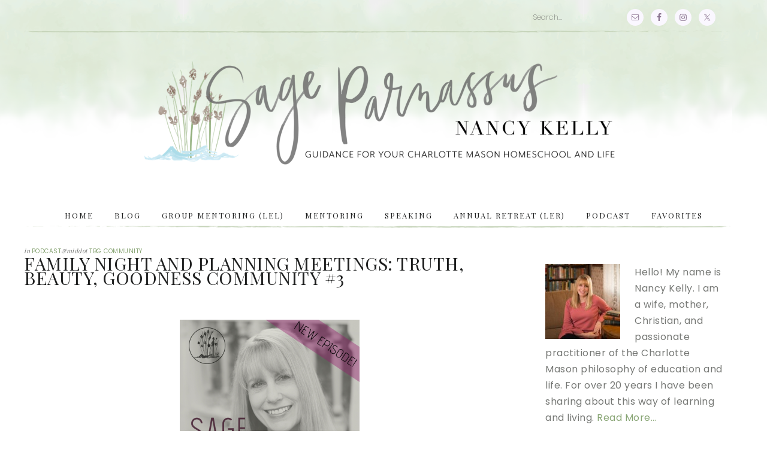

--- FILE ---
content_type: text/html; charset=UTF-8
request_url: https://sageparnassus.com/family-night-and-planning-meetings-truth-beauty-goodness-community-3/
body_size: 41525
content:
<!DOCTYPE html>
<html lang="en-US">
<head >
<meta charset="UTF-8" />
<meta name="viewport" content="width=device-width, initial-scale=1" />
<meta name='robots' content='index, follow, max-image-preview:large, max-snippet:-1, max-video-preview:-1' />
<script>window._wca = window._wca || [];</script>

	<!-- This site is optimized with the Yoast SEO plugin v26.7 - https://yoast.com/wordpress/plugins/seo/ -->
	<title>Family Night and Planning Meetings: Truth, Beauty, Goodness Community #3 &#8226; Sage Parnassus</title>
	<link rel="canonical" href="https://sageparnassus.com/family-night-and-planning-meetings-truth-beauty-goodness-community-3/" />
	<meta property="og:locale" content="en_US" />
	<meta property="og:type" content="article" />
	<meta property="og:title" content="Family Night and Planning Meetings: Truth, Beauty, Goodness Community #3 &#8226; Sage Parnassus" />
	<meta property="og:description" content="I hope you are getting a good picture in your mind about what our TBG Community looks like! In this 3rd episode, I touch on our celebratory family nights and crucial planning meetings. You can listen below, subscribe on Apple Podcasts (iTunes)or Stitcher, or read the original transcript and listen here and here. Show notes: [&hellip;]" />
	<meta property="og:url" content="https://sageparnassus.com/family-night-and-planning-meetings-truth-beauty-goodness-community-3/" />
	<meta property="og:site_name" content="Sage Parnassus" />
	<meta property="article:publisher" content="https://www.facebook.com/sageparnassus/" />
	<meta property="article:published_time" content="2019-10-17T10:00:40+00:00" />
	<meta property="og:image" content="https://i1.wp.com/sageparnassus.com/wp-content/uploads/2019/04/NEW-EPISODE.png?fit=1080%2C1080&ssl=1" />
	<meta property="og:image:width" content="1080" />
	<meta property="og:image:height" content="1080" />
	<meta property="og:image:type" content="image/png" />
	<meta name="author" content="sageparnassus" />
	<meta name="twitter:card" content="summary_large_image" />
	<meta name="twitter:label1" content="Written by" />
	<meta name="twitter:data1" content="sageparnassus" />
	<script type="application/ld+json" class="yoast-schema-graph">{"@context":"https://schema.org","@graph":[{"@type":"Article","@id":"https://sageparnassus.com/family-night-and-planning-meetings-truth-beauty-goodness-community-3/#article","isPartOf":{"@id":"https://sageparnassus.com/family-night-and-planning-meetings-truth-beauty-goodness-community-3/"},"author":{"name":"sageparnassus","@id":"https://sageparnassus.com/#/schema/person/9a26c8b5e6e48177de89843d77ddef0d"},"headline":"Family Night and Planning Meetings: Truth, Beauty, Goodness Community #3","datePublished":"2019-10-17T10:00:40+00:00","mainEntityOfPage":{"@id":"https://sageparnassus.com/family-night-and-planning-meetings-truth-beauty-goodness-community-3/"},"wordCount":76,"commentCount":0,"publisher":{"@id":"https://sageparnassus.com/#organization"},"image":{"@id":"https://sageparnassus.com/family-night-and-planning-meetings-truth-beauty-goodness-community-3/#primaryimage"},"thumbnailUrl":"https://i0.wp.com/sageparnassus.com/wp-content/uploads/2019/04/NEW-EPISODE.png?fit=1080%2C1080&ssl=1","articleSection":["Podcast","TBG Community"],"inLanguage":"en-US","potentialAction":[{"@type":"CommentAction","name":"Comment","target":["https://sageparnassus.com/family-night-and-planning-meetings-truth-beauty-goodness-community-3/#respond"]}]},{"@type":"WebPage","@id":"https://sageparnassus.com/family-night-and-planning-meetings-truth-beauty-goodness-community-3/","url":"https://sageparnassus.com/family-night-and-planning-meetings-truth-beauty-goodness-community-3/","name":"Family Night and Planning Meetings: Truth, Beauty, Goodness Community #3 &#8226; Sage Parnassus","isPartOf":{"@id":"https://sageparnassus.com/#website"},"primaryImageOfPage":{"@id":"https://sageparnassus.com/family-night-and-planning-meetings-truth-beauty-goodness-community-3/#primaryimage"},"image":{"@id":"https://sageparnassus.com/family-night-and-planning-meetings-truth-beauty-goodness-community-3/#primaryimage"},"thumbnailUrl":"https://i0.wp.com/sageparnassus.com/wp-content/uploads/2019/04/NEW-EPISODE.png?fit=1080%2C1080&ssl=1","datePublished":"2019-10-17T10:00:40+00:00","breadcrumb":{"@id":"https://sageparnassus.com/family-night-and-planning-meetings-truth-beauty-goodness-community-3/#breadcrumb"},"inLanguage":"en-US","potentialAction":[{"@type":"ReadAction","target":["https://sageparnassus.com/family-night-and-planning-meetings-truth-beauty-goodness-community-3/"]}]},{"@type":"ImageObject","inLanguage":"en-US","@id":"https://sageparnassus.com/family-night-and-planning-meetings-truth-beauty-goodness-community-3/#primaryimage","url":"https://i0.wp.com/sageparnassus.com/wp-content/uploads/2019/04/NEW-EPISODE.png?fit=1080%2C1080&ssl=1","contentUrl":"https://i0.wp.com/sageparnassus.com/wp-content/uploads/2019/04/NEW-EPISODE.png?fit=1080%2C1080&ssl=1","width":1080,"height":1080,"caption":"new podcast sage parnassus riffle run planning post"},{"@type":"BreadcrumbList","@id":"https://sageparnassus.com/family-night-and-planning-meetings-truth-beauty-goodness-community-3/#breadcrumb","itemListElement":[{"@type":"ListItem","position":1,"name":"Home","item":"https://sageparnassus.com/"},{"@type":"ListItem","position":2,"name":"Family Night and Planning Meetings: Truth, Beauty, Goodness Community #3"}]},{"@type":"WebSite","@id":"https://sageparnassus.com/#website","url":"https://sageparnassus.com/","name":"Sage Parnassus","description":"Nancy Kelly -Guidance for Your Charlotte Mason Homeschool and Life","publisher":{"@id":"https://sageparnassus.com/#organization"},"potentialAction":[{"@type":"SearchAction","target":{"@type":"EntryPoint","urlTemplate":"https://sageparnassus.com/?s={search_term_string}"},"query-input":{"@type":"PropertyValueSpecification","valueRequired":true,"valueName":"search_term_string"}}],"inLanguage":"en-US"},{"@type":"Organization","@id":"https://sageparnassus.com/#organization","name":"Sage Parnassus with Nancy Kelly","url":"https://sageparnassus.com/","logo":{"@type":"ImageObject","inLanguage":"en-US","@id":"https://sageparnassus.com/#/schema/logo/image/","url":"https://i1.wp.com/sageparnassus.com/wp-content/uploads/2019/03/podcast-pic-resize-2-e1552254358842.png?fit=400%2C400&ssl=1","contentUrl":"https://i1.wp.com/sageparnassus.com/wp-content/uploads/2019/03/podcast-pic-resize-2-e1552254358842.png?fit=400%2C400&ssl=1","width":400,"height":400,"caption":"Sage Parnassus with Nancy Kelly"},"image":{"@id":"https://sageparnassus.com/#/schema/logo/image/"},"sameAs":["https://www.facebook.com/sageparnassus/"]},{"@type":"Person","@id":"https://sageparnassus.com/#/schema/person/9a26c8b5e6e48177de89843d77ddef0d","name":"sageparnassus","image":{"@type":"ImageObject","inLanguage":"en-US","@id":"https://sageparnassus.com/#/schema/person/image/","url":"https://secure.gravatar.com/avatar/f9be80c318839d5ec37dc67f95e912724ce17676eca3a771f90d1c4f25e5013b?s=96&d=mm&r=g","contentUrl":"https://secure.gravatar.com/avatar/f9be80c318839d5ec37dc67f95e912724ce17676eca3a771f90d1c4f25e5013b?s=96&d=mm&r=g","caption":"sageparnassus"},"description":"Hello! My name is Nancy Kelly. I am a wife, mother, Christian, and passionate practitioner of the Charlotte Mason philosophy of education and life. For over 20 years I have been sharing about this way of learning and living.","url":"https://sageparnassus.com/author/sageparnassus/"}]}</script>
	<!-- / Yoast SEO plugin. -->


<link rel='dns-prefetch' href='//stats.wp.com' />
<link rel='dns-prefetch' href='//fonts.googleapis.com' />
<link rel='dns-prefetch' href='//code.ionicframework.com' />
<link rel='dns-prefetch' href='//jetpack.wordpress.com' />
<link rel='dns-prefetch' href='//s0.wp.com' />
<link rel='dns-prefetch' href='//public-api.wordpress.com' />
<link rel='dns-prefetch' href='//0.gravatar.com' />
<link rel='dns-prefetch' href='//1.gravatar.com' />
<link rel='dns-prefetch' href='//2.gravatar.com' />
<link rel='dns-prefetch' href='//widgets.wp.com' />
<link rel='preconnect' href='//i0.wp.com' />
<link rel="alternate" title="oEmbed (JSON)" type="application/json+oembed" href="https://sageparnassus.com/wp-json/oembed/1.0/embed?url=https%3A%2F%2Fsageparnassus.com%2Ffamily-night-and-planning-meetings-truth-beauty-goodness-community-3%2F" />
<link rel="alternate" title="oEmbed (XML)" type="text/xml+oembed" href="https://sageparnassus.com/wp-json/oembed/1.0/embed?url=https%3A%2F%2Fsageparnassus.com%2Ffamily-night-and-planning-meetings-truth-beauty-goodness-community-3%2F&#038;format=xml" />
		<!-- This site uses the Google Analytics by ExactMetrics plugin v8.11.1 - Using Analytics tracking - https://www.exactmetrics.com/ -->
							<script src="//www.googletagmanager.com/gtag/js?id=G-HYVKDKK70E"  data-cfasync="false" data-wpfc-render="false" type="text/javascript" async></script>
			<script data-cfasync="false" data-wpfc-render="false" type="text/javascript">
				var em_version = '8.11.1';
				var em_track_user = true;
				var em_no_track_reason = '';
								var ExactMetricsDefaultLocations = {"page_location":"https:\/\/sageparnassus.com\/family-night-and-planning-meetings-truth-beauty-goodness-community-3\/"};
								if ( typeof ExactMetricsPrivacyGuardFilter === 'function' ) {
					var ExactMetricsLocations = (typeof ExactMetricsExcludeQuery === 'object') ? ExactMetricsPrivacyGuardFilter( ExactMetricsExcludeQuery ) : ExactMetricsPrivacyGuardFilter( ExactMetricsDefaultLocations );
				} else {
					var ExactMetricsLocations = (typeof ExactMetricsExcludeQuery === 'object') ? ExactMetricsExcludeQuery : ExactMetricsDefaultLocations;
				}

								var disableStrs = [
										'ga-disable-G-HYVKDKK70E',
									];

				/* Function to detect opted out users */
				function __gtagTrackerIsOptedOut() {
					for (var index = 0; index < disableStrs.length; index++) {
						if (document.cookie.indexOf(disableStrs[index] + '=true') > -1) {
							return true;
						}
					}

					return false;
				}

				/* Disable tracking if the opt-out cookie exists. */
				if (__gtagTrackerIsOptedOut()) {
					for (var index = 0; index < disableStrs.length; index++) {
						window[disableStrs[index]] = true;
					}
				}

				/* Opt-out function */
				function __gtagTrackerOptout() {
					for (var index = 0; index < disableStrs.length; index++) {
						document.cookie = disableStrs[index] + '=true; expires=Thu, 31 Dec 2099 23:59:59 UTC; path=/';
						window[disableStrs[index]] = true;
					}
				}

				if ('undefined' === typeof gaOptout) {
					function gaOptout() {
						__gtagTrackerOptout();
					}
				}
								window.dataLayer = window.dataLayer || [];

				window.ExactMetricsDualTracker = {
					helpers: {},
					trackers: {},
				};
				if (em_track_user) {
					function __gtagDataLayer() {
						dataLayer.push(arguments);
					}

					function __gtagTracker(type, name, parameters) {
						if (!parameters) {
							parameters = {};
						}

						if (parameters.send_to) {
							__gtagDataLayer.apply(null, arguments);
							return;
						}

						if (type === 'event') {
														parameters.send_to = exactmetrics_frontend.v4_id;
							var hookName = name;
							if (typeof parameters['event_category'] !== 'undefined') {
								hookName = parameters['event_category'] + ':' + name;
							}

							if (typeof ExactMetricsDualTracker.trackers[hookName] !== 'undefined') {
								ExactMetricsDualTracker.trackers[hookName](parameters);
							} else {
								__gtagDataLayer('event', name, parameters);
							}
							
						} else {
							__gtagDataLayer.apply(null, arguments);
						}
					}

					__gtagTracker('js', new Date());
					__gtagTracker('set', {
						'developer_id.dNDMyYj': true,
											});
					if ( ExactMetricsLocations.page_location ) {
						__gtagTracker('set', ExactMetricsLocations);
					}
										__gtagTracker('config', 'G-HYVKDKK70E', {"forceSSL":"true"} );
										window.gtag = __gtagTracker;										(function () {
						/* https://developers.google.com/analytics/devguides/collection/analyticsjs/ */
						/* ga and __gaTracker compatibility shim. */
						var noopfn = function () {
							return null;
						};
						var newtracker = function () {
							return new Tracker();
						};
						var Tracker = function () {
							return null;
						};
						var p = Tracker.prototype;
						p.get = noopfn;
						p.set = noopfn;
						p.send = function () {
							var args = Array.prototype.slice.call(arguments);
							args.unshift('send');
							__gaTracker.apply(null, args);
						};
						var __gaTracker = function () {
							var len = arguments.length;
							if (len === 0) {
								return;
							}
							var f = arguments[len - 1];
							if (typeof f !== 'object' || f === null || typeof f.hitCallback !== 'function') {
								if ('send' === arguments[0]) {
									var hitConverted, hitObject = false, action;
									if ('event' === arguments[1]) {
										if ('undefined' !== typeof arguments[3]) {
											hitObject = {
												'eventAction': arguments[3],
												'eventCategory': arguments[2],
												'eventLabel': arguments[4],
												'value': arguments[5] ? arguments[5] : 1,
											}
										}
									}
									if ('pageview' === arguments[1]) {
										if ('undefined' !== typeof arguments[2]) {
											hitObject = {
												'eventAction': 'page_view',
												'page_path': arguments[2],
											}
										}
									}
									if (typeof arguments[2] === 'object') {
										hitObject = arguments[2];
									}
									if (typeof arguments[5] === 'object') {
										Object.assign(hitObject, arguments[5]);
									}
									if ('undefined' !== typeof arguments[1].hitType) {
										hitObject = arguments[1];
										if ('pageview' === hitObject.hitType) {
											hitObject.eventAction = 'page_view';
										}
									}
									if (hitObject) {
										action = 'timing' === arguments[1].hitType ? 'timing_complete' : hitObject.eventAction;
										hitConverted = mapArgs(hitObject);
										__gtagTracker('event', action, hitConverted);
									}
								}
								return;
							}

							function mapArgs(args) {
								var arg, hit = {};
								var gaMap = {
									'eventCategory': 'event_category',
									'eventAction': 'event_action',
									'eventLabel': 'event_label',
									'eventValue': 'event_value',
									'nonInteraction': 'non_interaction',
									'timingCategory': 'event_category',
									'timingVar': 'name',
									'timingValue': 'value',
									'timingLabel': 'event_label',
									'page': 'page_path',
									'location': 'page_location',
									'title': 'page_title',
									'referrer' : 'page_referrer',
								};
								for (arg in args) {
																		if (!(!args.hasOwnProperty(arg) || !gaMap.hasOwnProperty(arg))) {
										hit[gaMap[arg]] = args[arg];
									} else {
										hit[arg] = args[arg];
									}
								}
								return hit;
							}

							try {
								f.hitCallback();
							} catch (ex) {
							}
						};
						__gaTracker.create = newtracker;
						__gaTracker.getByName = newtracker;
						__gaTracker.getAll = function () {
							return [];
						};
						__gaTracker.remove = noopfn;
						__gaTracker.loaded = true;
						window['__gaTracker'] = __gaTracker;
					})();
									} else {
										console.log("");
					(function () {
						function __gtagTracker() {
							return null;
						}

						window['__gtagTracker'] = __gtagTracker;
						window['gtag'] = __gtagTracker;
					})();
									}
			</script>
							<!-- / Google Analytics by ExactMetrics -->
		<style id='wp-img-auto-sizes-contain-inline-css' type='text/css'>
img:is([sizes=auto i],[sizes^="auto," i]){contain-intrinsic-size:3000px 1500px}
/*# sourceURL=wp-img-auto-sizes-contain-inline-css */
</style>
<link rel='stylesheet' id='jetpack_related-posts-css' href='https://sageparnassus.com/wp-content/plugins/jetpack/modules/related-posts/related-posts.css?ver=20240116' type='text/css' media='all' />
<link rel='stylesheet' id='sbi_styles-css' href='https://sageparnassus.com/wp-content/plugins/instagram-feed/css/sbi-styles.min.css?ver=6.10.0' type='text/css' media='all' />
<link rel='stylesheet' id='genesis-simple-share-plugin-css-css' href='https://sageparnassus.com/wp-content/plugins/genesis-simple-share/assets/css/share.min.css?ver=0.1.0' type='text/css' media='all' />
<link rel='stylesheet' id='genesis-simple-share-genericons-css-css' href='https://sageparnassus.com/wp-content/plugins/genesis-simple-share/assets/css/genericons.min.css?ver=0.1.0' type='text/css' media='all' />
<link rel='stylesheet' id='market-css' href='https://sageparnassus.com/wp-content/themes/restored316-market/style.css?ver=1.0.1' type='text/css' media='all' />
<style id='market-inline-css' type='text/css'>


		button, input[type="button"],
		input[type="reset"],
		input[type="submit"], .button,
		a.more-link,
		.more-from-category a {
			background-color: #c6d4ba;
		}
		
		.woocommerce #respond input#submit,
		.woocommerce a.button,
		.woocommerce button.button,
		.woocommerce input.button {
			background-color: #c6d4ba !important;
		}
		
		

		button, input[type="button"]:hover,
		input[type="reset"]:hover,
		input[type="submit"]:hover,
		.button:hover,
		a.more-link:hover,
		.more-from-category a:hover {
			color: #7d947d;
		}
		
		.woocommerce #respond input#submit:hover,
		.woocommerce a.button:hover,
		.woocommerce button.button:hover,
		.woocommerce input.button:hover {
			color: #7d947d !important;
		}
		
		
/*# sourceURL=market-inline-css */
</style>
<style id='wp-emoji-styles-inline-css' type='text/css'>

	img.wp-smiley, img.emoji {
		display: inline !important;
		border: none !important;
		box-shadow: none !important;
		height: 1em !important;
		width: 1em !important;
		margin: 0 0.07em !important;
		vertical-align: -0.1em !important;
		background: none !important;
		padding: 0 !important;
	}
/*# sourceURL=wp-emoji-styles-inline-css */
</style>
<link rel='stylesheet' id='wp-block-library-css' href='https://sageparnassus.com/wp-includes/css/dist/block-library/style.min.css?ver=6.9' type='text/css' media='all' />
<style id='wp-block-image-inline-css' type='text/css'>
.wp-block-image>a,.wp-block-image>figure>a{display:inline-block}.wp-block-image img{box-sizing:border-box;height:auto;max-width:100%;vertical-align:bottom}@media not (prefers-reduced-motion){.wp-block-image img.hide{visibility:hidden}.wp-block-image img.show{animation:show-content-image .4s}}.wp-block-image[style*=border-radius] img,.wp-block-image[style*=border-radius]>a{border-radius:inherit}.wp-block-image.has-custom-border img{box-sizing:border-box}.wp-block-image.aligncenter{text-align:center}.wp-block-image.alignfull>a,.wp-block-image.alignwide>a{width:100%}.wp-block-image.alignfull img,.wp-block-image.alignwide img{height:auto;width:100%}.wp-block-image .aligncenter,.wp-block-image .alignleft,.wp-block-image .alignright,.wp-block-image.aligncenter,.wp-block-image.alignleft,.wp-block-image.alignright{display:table}.wp-block-image .aligncenter>figcaption,.wp-block-image .alignleft>figcaption,.wp-block-image .alignright>figcaption,.wp-block-image.aligncenter>figcaption,.wp-block-image.alignleft>figcaption,.wp-block-image.alignright>figcaption{caption-side:bottom;display:table-caption}.wp-block-image .alignleft{float:left;margin:.5em 1em .5em 0}.wp-block-image .alignright{float:right;margin:.5em 0 .5em 1em}.wp-block-image .aligncenter{margin-left:auto;margin-right:auto}.wp-block-image :where(figcaption){margin-bottom:1em;margin-top:.5em}.wp-block-image.is-style-circle-mask img{border-radius:9999px}@supports ((-webkit-mask-image:none) or (mask-image:none)) or (-webkit-mask-image:none){.wp-block-image.is-style-circle-mask img{border-radius:0;-webkit-mask-image:url('data:image/svg+xml;utf8,<svg viewBox="0 0 100 100" xmlns="http://www.w3.org/2000/svg"><circle cx="50" cy="50" r="50"/></svg>');mask-image:url('data:image/svg+xml;utf8,<svg viewBox="0 0 100 100" xmlns="http://www.w3.org/2000/svg"><circle cx="50" cy="50" r="50"/></svg>');mask-mode:alpha;-webkit-mask-position:center;mask-position:center;-webkit-mask-repeat:no-repeat;mask-repeat:no-repeat;-webkit-mask-size:contain;mask-size:contain}}:root :where(.wp-block-image.is-style-rounded img,.wp-block-image .is-style-rounded img){border-radius:9999px}.wp-block-image figure{margin:0}.wp-lightbox-container{display:flex;flex-direction:column;position:relative}.wp-lightbox-container img{cursor:zoom-in}.wp-lightbox-container img:hover+button{opacity:1}.wp-lightbox-container button{align-items:center;backdrop-filter:blur(16px) saturate(180%);background-color:#5a5a5a40;border:none;border-radius:4px;cursor:zoom-in;display:flex;height:20px;justify-content:center;opacity:0;padding:0;position:absolute;right:16px;text-align:center;top:16px;width:20px;z-index:100}@media not (prefers-reduced-motion){.wp-lightbox-container button{transition:opacity .2s ease}}.wp-lightbox-container button:focus-visible{outline:3px auto #5a5a5a40;outline:3px auto -webkit-focus-ring-color;outline-offset:3px}.wp-lightbox-container button:hover{cursor:pointer;opacity:1}.wp-lightbox-container button:focus{opacity:1}.wp-lightbox-container button:focus,.wp-lightbox-container button:hover,.wp-lightbox-container button:not(:hover):not(:active):not(.has-background){background-color:#5a5a5a40;border:none}.wp-lightbox-overlay{box-sizing:border-box;cursor:zoom-out;height:100vh;left:0;overflow:hidden;position:fixed;top:0;visibility:hidden;width:100%;z-index:100000}.wp-lightbox-overlay .close-button{align-items:center;cursor:pointer;display:flex;justify-content:center;min-height:40px;min-width:40px;padding:0;position:absolute;right:calc(env(safe-area-inset-right) + 16px);top:calc(env(safe-area-inset-top) + 16px);z-index:5000000}.wp-lightbox-overlay .close-button:focus,.wp-lightbox-overlay .close-button:hover,.wp-lightbox-overlay .close-button:not(:hover):not(:active):not(.has-background){background:none;border:none}.wp-lightbox-overlay .lightbox-image-container{height:var(--wp--lightbox-container-height);left:50%;overflow:hidden;position:absolute;top:50%;transform:translate(-50%,-50%);transform-origin:top left;width:var(--wp--lightbox-container-width);z-index:9999999999}.wp-lightbox-overlay .wp-block-image{align-items:center;box-sizing:border-box;display:flex;height:100%;justify-content:center;margin:0;position:relative;transform-origin:0 0;width:100%;z-index:3000000}.wp-lightbox-overlay .wp-block-image img{height:var(--wp--lightbox-image-height);min-height:var(--wp--lightbox-image-height);min-width:var(--wp--lightbox-image-width);width:var(--wp--lightbox-image-width)}.wp-lightbox-overlay .wp-block-image figcaption{display:none}.wp-lightbox-overlay button{background:none;border:none}.wp-lightbox-overlay .scrim{background-color:#fff;height:100%;opacity:.9;position:absolute;width:100%;z-index:2000000}.wp-lightbox-overlay.active{visibility:visible}@media not (prefers-reduced-motion){.wp-lightbox-overlay.active{animation:turn-on-visibility .25s both}.wp-lightbox-overlay.active img{animation:turn-on-visibility .35s both}.wp-lightbox-overlay.show-closing-animation:not(.active){animation:turn-off-visibility .35s both}.wp-lightbox-overlay.show-closing-animation:not(.active) img{animation:turn-off-visibility .25s both}.wp-lightbox-overlay.zoom.active{animation:none;opacity:1;visibility:visible}.wp-lightbox-overlay.zoom.active .lightbox-image-container{animation:lightbox-zoom-in .4s}.wp-lightbox-overlay.zoom.active .lightbox-image-container img{animation:none}.wp-lightbox-overlay.zoom.active .scrim{animation:turn-on-visibility .4s forwards}.wp-lightbox-overlay.zoom.show-closing-animation:not(.active){animation:none}.wp-lightbox-overlay.zoom.show-closing-animation:not(.active) .lightbox-image-container{animation:lightbox-zoom-out .4s}.wp-lightbox-overlay.zoom.show-closing-animation:not(.active) .lightbox-image-container img{animation:none}.wp-lightbox-overlay.zoom.show-closing-animation:not(.active) .scrim{animation:turn-off-visibility .4s forwards}}@keyframes show-content-image{0%{visibility:hidden}99%{visibility:hidden}to{visibility:visible}}@keyframes turn-on-visibility{0%{opacity:0}to{opacity:1}}@keyframes turn-off-visibility{0%{opacity:1;visibility:visible}99%{opacity:0;visibility:visible}to{opacity:0;visibility:hidden}}@keyframes lightbox-zoom-in{0%{transform:translate(calc((-100vw + var(--wp--lightbox-scrollbar-width))/2 + var(--wp--lightbox-initial-left-position)),calc(-50vh + var(--wp--lightbox-initial-top-position))) scale(var(--wp--lightbox-scale))}to{transform:translate(-50%,-50%) scale(1)}}@keyframes lightbox-zoom-out{0%{transform:translate(-50%,-50%) scale(1);visibility:visible}99%{visibility:visible}to{transform:translate(calc((-100vw + var(--wp--lightbox-scrollbar-width))/2 + var(--wp--lightbox-initial-left-position)),calc(-50vh + var(--wp--lightbox-initial-top-position))) scale(var(--wp--lightbox-scale));visibility:hidden}}
/*# sourceURL=https://sageparnassus.com/wp-includes/blocks/image/style.min.css */
</style>
<link rel='stylesheet' id='mediaelement-css' href='https://sageparnassus.com/wp-includes/js/mediaelement/mediaelementplayer-legacy.min.css?ver=4.2.17' type='text/css' media='all' />
<link rel='stylesheet' id='wp-mediaelement-css' href='https://sageparnassus.com/wp-includes/js/mediaelement/wp-mediaelement.min.css?ver=6.9' type='text/css' media='all' />
<style id='global-styles-inline-css' type='text/css'>
:root{--wp--preset--aspect-ratio--square: 1;--wp--preset--aspect-ratio--4-3: 4/3;--wp--preset--aspect-ratio--3-4: 3/4;--wp--preset--aspect-ratio--3-2: 3/2;--wp--preset--aspect-ratio--2-3: 2/3;--wp--preset--aspect-ratio--16-9: 16/9;--wp--preset--aspect-ratio--9-16: 9/16;--wp--preset--color--black: #000000;--wp--preset--color--cyan-bluish-gray: #abb8c3;--wp--preset--color--white: #ffffff;--wp--preset--color--pale-pink: #f78da7;--wp--preset--color--vivid-red: #cf2e2e;--wp--preset--color--luminous-vivid-orange: #ff6900;--wp--preset--color--luminous-vivid-amber: #fcb900;--wp--preset--color--light-green-cyan: #7bdcb5;--wp--preset--color--vivid-green-cyan: #00d084;--wp--preset--color--pale-cyan-blue: #8ed1fc;--wp--preset--color--vivid-cyan-blue: #0693e3;--wp--preset--color--vivid-purple: #9b51e0;--wp--preset--gradient--vivid-cyan-blue-to-vivid-purple: linear-gradient(135deg,rgb(6,147,227) 0%,rgb(155,81,224) 100%);--wp--preset--gradient--light-green-cyan-to-vivid-green-cyan: linear-gradient(135deg,rgb(122,220,180) 0%,rgb(0,208,130) 100%);--wp--preset--gradient--luminous-vivid-amber-to-luminous-vivid-orange: linear-gradient(135deg,rgb(252,185,0) 0%,rgb(255,105,0) 100%);--wp--preset--gradient--luminous-vivid-orange-to-vivid-red: linear-gradient(135deg,rgb(255,105,0) 0%,rgb(207,46,46) 100%);--wp--preset--gradient--very-light-gray-to-cyan-bluish-gray: linear-gradient(135deg,rgb(238,238,238) 0%,rgb(169,184,195) 100%);--wp--preset--gradient--cool-to-warm-spectrum: linear-gradient(135deg,rgb(74,234,220) 0%,rgb(151,120,209) 20%,rgb(207,42,186) 40%,rgb(238,44,130) 60%,rgb(251,105,98) 80%,rgb(254,248,76) 100%);--wp--preset--gradient--blush-light-purple: linear-gradient(135deg,rgb(255,206,236) 0%,rgb(152,150,240) 100%);--wp--preset--gradient--blush-bordeaux: linear-gradient(135deg,rgb(254,205,165) 0%,rgb(254,45,45) 50%,rgb(107,0,62) 100%);--wp--preset--gradient--luminous-dusk: linear-gradient(135deg,rgb(255,203,112) 0%,rgb(199,81,192) 50%,rgb(65,88,208) 100%);--wp--preset--gradient--pale-ocean: linear-gradient(135deg,rgb(255,245,203) 0%,rgb(182,227,212) 50%,rgb(51,167,181) 100%);--wp--preset--gradient--electric-grass: linear-gradient(135deg,rgb(202,248,128) 0%,rgb(113,206,126) 100%);--wp--preset--gradient--midnight: linear-gradient(135deg,rgb(2,3,129) 0%,rgb(40,116,252) 100%);--wp--preset--font-size--small: 13px;--wp--preset--font-size--medium: 20px;--wp--preset--font-size--large: 36px;--wp--preset--font-size--x-large: 42px;--wp--preset--spacing--20: 0.44rem;--wp--preset--spacing--30: 0.67rem;--wp--preset--spacing--40: 1rem;--wp--preset--spacing--50: 1.5rem;--wp--preset--spacing--60: 2.25rem;--wp--preset--spacing--70: 3.38rem;--wp--preset--spacing--80: 5.06rem;--wp--preset--shadow--natural: 6px 6px 9px rgba(0, 0, 0, 0.2);--wp--preset--shadow--deep: 12px 12px 50px rgba(0, 0, 0, 0.4);--wp--preset--shadow--sharp: 6px 6px 0px rgba(0, 0, 0, 0.2);--wp--preset--shadow--outlined: 6px 6px 0px -3px rgb(255, 255, 255), 6px 6px rgb(0, 0, 0);--wp--preset--shadow--crisp: 6px 6px 0px rgb(0, 0, 0);}:where(.is-layout-flex){gap: 0.5em;}:where(.is-layout-grid){gap: 0.5em;}body .is-layout-flex{display: flex;}.is-layout-flex{flex-wrap: wrap;align-items: center;}.is-layout-flex > :is(*, div){margin: 0;}body .is-layout-grid{display: grid;}.is-layout-grid > :is(*, div){margin: 0;}:where(.wp-block-columns.is-layout-flex){gap: 2em;}:where(.wp-block-columns.is-layout-grid){gap: 2em;}:where(.wp-block-post-template.is-layout-flex){gap: 1.25em;}:where(.wp-block-post-template.is-layout-grid){gap: 1.25em;}.has-black-color{color: var(--wp--preset--color--black) !important;}.has-cyan-bluish-gray-color{color: var(--wp--preset--color--cyan-bluish-gray) !important;}.has-white-color{color: var(--wp--preset--color--white) !important;}.has-pale-pink-color{color: var(--wp--preset--color--pale-pink) !important;}.has-vivid-red-color{color: var(--wp--preset--color--vivid-red) !important;}.has-luminous-vivid-orange-color{color: var(--wp--preset--color--luminous-vivid-orange) !important;}.has-luminous-vivid-amber-color{color: var(--wp--preset--color--luminous-vivid-amber) !important;}.has-light-green-cyan-color{color: var(--wp--preset--color--light-green-cyan) !important;}.has-vivid-green-cyan-color{color: var(--wp--preset--color--vivid-green-cyan) !important;}.has-pale-cyan-blue-color{color: var(--wp--preset--color--pale-cyan-blue) !important;}.has-vivid-cyan-blue-color{color: var(--wp--preset--color--vivid-cyan-blue) !important;}.has-vivid-purple-color{color: var(--wp--preset--color--vivid-purple) !important;}.has-black-background-color{background-color: var(--wp--preset--color--black) !important;}.has-cyan-bluish-gray-background-color{background-color: var(--wp--preset--color--cyan-bluish-gray) !important;}.has-white-background-color{background-color: var(--wp--preset--color--white) !important;}.has-pale-pink-background-color{background-color: var(--wp--preset--color--pale-pink) !important;}.has-vivid-red-background-color{background-color: var(--wp--preset--color--vivid-red) !important;}.has-luminous-vivid-orange-background-color{background-color: var(--wp--preset--color--luminous-vivid-orange) !important;}.has-luminous-vivid-amber-background-color{background-color: var(--wp--preset--color--luminous-vivid-amber) !important;}.has-light-green-cyan-background-color{background-color: var(--wp--preset--color--light-green-cyan) !important;}.has-vivid-green-cyan-background-color{background-color: var(--wp--preset--color--vivid-green-cyan) !important;}.has-pale-cyan-blue-background-color{background-color: var(--wp--preset--color--pale-cyan-blue) !important;}.has-vivid-cyan-blue-background-color{background-color: var(--wp--preset--color--vivid-cyan-blue) !important;}.has-vivid-purple-background-color{background-color: var(--wp--preset--color--vivid-purple) !important;}.has-black-border-color{border-color: var(--wp--preset--color--black) !important;}.has-cyan-bluish-gray-border-color{border-color: var(--wp--preset--color--cyan-bluish-gray) !important;}.has-white-border-color{border-color: var(--wp--preset--color--white) !important;}.has-pale-pink-border-color{border-color: var(--wp--preset--color--pale-pink) !important;}.has-vivid-red-border-color{border-color: var(--wp--preset--color--vivid-red) !important;}.has-luminous-vivid-orange-border-color{border-color: var(--wp--preset--color--luminous-vivid-orange) !important;}.has-luminous-vivid-amber-border-color{border-color: var(--wp--preset--color--luminous-vivid-amber) !important;}.has-light-green-cyan-border-color{border-color: var(--wp--preset--color--light-green-cyan) !important;}.has-vivid-green-cyan-border-color{border-color: var(--wp--preset--color--vivid-green-cyan) !important;}.has-pale-cyan-blue-border-color{border-color: var(--wp--preset--color--pale-cyan-blue) !important;}.has-vivid-cyan-blue-border-color{border-color: var(--wp--preset--color--vivid-cyan-blue) !important;}.has-vivid-purple-border-color{border-color: var(--wp--preset--color--vivid-purple) !important;}.has-vivid-cyan-blue-to-vivid-purple-gradient-background{background: var(--wp--preset--gradient--vivid-cyan-blue-to-vivid-purple) !important;}.has-light-green-cyan-to-vivid-green-cyan-gradient-background{background: var(--wp--preset--gradient--light-green-cyan-to-vivid-green-cyan) !important;}.has-luminous-vivid-amber-to-luminous-vivid-orange-gradient-background{background: var(--wp--preset--gradient--luminous-vivid-amber-to-luminous-vivid-orange) !important;}.has-luminous-vivid-orange-to-vivid-red-gradient-background{background: var(--wp--preset--gradient--luminous-vivid-orange-to-vivid-red) !important;}.has-very-light-gray-to-cyan-bluish-gray-gradient-background{background: var(--wp--preset--gradient--very-light-gray-to-cyan-bluish-gray) !important;}.has-cool-to-warm-spectrum-gradient-background{background: var(--wp--preset--gradient--cool-to-warm-spectrum) !important;}.has-blush-light-purple-gradient-background{background: var(--wp--preset--gradient--blush-light-purple) !important;}.has-blush-bordeaux-gradient-background{background: var(--wp--preset--gradient--blush-bordeaux) !important;}.has-luminous-dusk-gradient-background{background: var(--wp--preset--gradient--luminous-dusk) !important;}.has-pale-ocean-gradient-background{background: var(--wp--preset--gradient--pale-ocean) !important;}.has-electric-grass-gradient-background{background: var(--wp--preset--gradient--electric-grass) !important;}.has-midnight-gradient-background{background: var(--wp--preset--gradient--midnight) !important;}.has-small-font-size{font-size: var(--wp--preset--font-size--small) !important;}.has-medium-font-size{font-size: var(--wp--preset--font-size--medium) !important;}.has-large-font-size{font-size: var(--wp--preset--font-size--large) !important;}.has-x-large-font-size{font-size: var(--wp--preset--font-size--x-large) !important;}
/*# sourceURL=global-styles-inline-css */
</style>

<style id='classic-theme-styles-inline-css' type='text/css'>
/*! This file is auto-generated */
.wp-block-button__link{color:#fff;background-color:#32373c;border-radius:9999px;box-shadow:none;text-decoration:none;padding:calc(.667em + 2px) calc(1.333em + 2px);font-size:1.125em}.wp-block-file__button{background:#32373c;color:#fff;text-decoration:none}
/*# sourceURL=/wp-includes/css/classic-themes.min.css */
</style>
<link rel='stylesheet' id='awsm-ead-public-css' href='https://sageparnassus.com/wp-content/plugins/embed-any-document/css/embed-public.min.css?ver=2.7.12' type='text/css' media='all' />
<link rel='stylesheet' id='infusion-front-css-css' href='https://sageparnassus.com/wp-content/plugins/infusionsoft-official-opt-in-forms/includes/ext/infusionsoft_infusionbar/css/style.css?ver=6.9' type='text/css' media='all' />
<link rel='stylesheet' id='inf_infusionsoft-open-sans-css' href='https://fonts.googleapis.com/css?family=Open+Sans:400,700' type='text/css' media='all' />
<link rel='stylesheet' id='inf_infusionsoft-css-css' href='https://sageparnassus.com/wp-content/plugins/infusionsoft-official-opt-in-forms/css/style.css?ver=1.0.11' type='text/css' media='all' />
<link rel='stylesheet' id='woocommerce-layout-css' href='https://sageparnassus.com/wp-content/plugins/woocommerce/assets/css/woocommerce-layout.css?ver=10.4.3' type='text/css' media='all' />
<style id='woocommerce-layout-inline-css' type='text/css'>

	.infinite-scroll .woocommerce-pagination {
		display: none;
	}
/*# sourceURL=woocommerce-layout-inline-css */
</style>
<link rel='stylesheet' id='woocommerce-smallscreen-css' href='https://sageparnassus.com/wp-content/plugins/woocommerce/assets/css/woocommerce-smallscreen.css?ver=10.4.3' type='text/css' media='only screen and (max-width: 768px)' />
<link rel='stylesheet' id='woocommerce-general-css' href='https://sageparnassus.com/wp-content/plugins/woocommerce/assets/css/woocommerce.css?ver=10.4.3' type='text/css' media='all' />
<style id='woocommerce-inline-inline-css' type='text/css'>
.woocommerce form .form-row .required { visibility: visible; }
/*# sourceURL=woocommerce-inline-inline-css */
</style>
<link rel='stylesheet' id='google-font-css' href='//fonts.googleapis.com/css?family=Gentium+Basic%3A400%2C400italic%7CArimo%3A400%2C400italic%7CIM+Fell+English%3A400%2C400italic%7CEB+Garamond%7CHomemade+Apple%7CPoppins%3A200%2C400%7CPlayfair+Display&#038;ver=6.9' type='text/css' media='all' />
<link rel='stylesheet' id='ionicons-css' href='//code.ionicframework.com/ionicons/2.0.1/css/ionicons.min.css?ver=1.0.1' type='text/css' media='all' />
<link rel='stylesheet' id='simple-social-icons-font-css' href='https://sageparnassus.com/wp-content/plugins/simple-social-icons/css/style.css?ver=4.0.0' type='text/css' media='all' />
<link rel='stylesheet' id='jetpack-subscriptions-css' href='https://sageparnassus.com/wp-content/plugins/jetpack/_inc/build/subscriptions/subscriptions.min.css?ver=15.4' type='text/css' media='all' />
<link rel='stylesheet' id='open-sans-css' href='https://fonts.googleapis.com/css?family=Open+Sans%3A300italic%2C400italic%2C600italic%2C300%2C400%2C600&#038;subset=latin%2Clatin-ext&#038;display=fallback&#038;ver=6.9' type='text/css' media='all' />
<link rel='stylesheet' id='jetpack_likes-css' href='https://sageparnassus.com/wp-content/plugins/jetpack/modules/likes/style.css?ver=15.4' type='text/css' media='all' />
<link rel='stylesheet' id='wp-block-paragraph-css' href='https://sageparnassus.com/wp-includes/blocks/paragraph/style.min.css?ver=6.9' type='text/css' media='all' />
<link rel='stylesheet' id='sharedaddy-css' href='https://sageparnassus.com/wp-content/plugins/jetpack/modules/sharedaddy/sharing.css?ver=15.4' type='text/css' media='all' />
<link rel='stylesheet' id='social-logos-css' href='https://sageparnassus.com/wp-content/plugins/jetpack/_inc/social-logos/social-logos.min.css?ver=15.4' type='text/css' media='all' />
<script type="text/javascript" id="jetpack_related-posts-js-extra">
/* <![CDATA[ */
var related_posts_js_options = {"post_heading":"h4"};
//# sourceURL=jetpack_related-posts-js-extra
/* ]]> */
</script>
<script type="text/javascript" src="https://sageparnassus.com/wp-content/plugins/jetpack/_inc/build/related-posts/related-posts.min.js?ver=20240116" id="jetpack_related-posts-js"></script>
<script type="text/javascript" src="https://sageparnassus.com/wp-includes/js/jquery/jquery.min.js?ver=3.7.1" id="jquery-core-js"></script>
<script type="text/javascript" src="https://sageparnassus.com/wp-includes/js/jquery/jquery-migrate.min.js?ver=3.4.1" id="jquery-migrate-js"></script>
<script type="text/javascript" src="https://sageparnassus.com/wp-content/plugins/genesis-simple-share/assets/js/sharrre/jquery.sharrre.min.js?ver=0.1.0" id="genesis-simple-share-plugin-js-js"></script>
<script type="text/javascript" src="https://sageparnassus.com/wp-content/plugins/genesis-simple-share/assets/js/waypoints.min.js?ver=0.1.0" id="genesis-simple-share-waypoint-js-js"></script>
<script type="text/javascript" src="https://sageparnassus.com/wp-content/plugins/google-analytics-dashboard-for-wp/assets/js/frontend-gtag.js?ver=8.11.1" id="exactmetrics-frontend-script-js" async="async" data-wp-strategy="async"></script>
<script data-cfasync="false" data-wpfc-render="false" type="text/javascript" id='exactmetrics-frontend-script-js-extra'>/* <![CDATA[ */
var exactmetrics_frontend = {"js_events_tracking":"true","download_extensions":"zip,mp3,mpeg,pdf,docx,pptx,xlsx,rar","inbound_paths":"[{\"path\":\"\\\/go\\\/\",\"label\":\"affiliate\"},{\"path\":\"\\\/recommend\\\/\",\"label\":\"affiliate\"}]","home_url":"https:\/\/sageparnassus.com","hash_tracking":"false","v4_id":"G-HYVKDKK70E"};/* ]]> */
</script>
<script type="text/javascript" src="https://sageparnassus.com/wp-content/plugins/woocommerce/assets/js/jquery-blockui/jquery.blockUI.min.js?ver=2.7.0-wc.10.4.3" id="wc-jquery-blockui-js" defer="defer" data-wp-strategy="defer"></script>
<script type="text/javascript" id="wc-add-to-cart-js-extra">
/* <![CDATA[ */
var wc_add_to_cart_params = {"ajax_url":"/wp-admin/admin-ajax.php","wc_ajax_url":"/?wc-ajax=%%endpoint%%","i18n_view_cart":"View cart","cart_url":"https://sageparnassus.com/cart/","is_cart":"","cart_redirect_after_add":"yes"};
//# sourceURL=wc-add-to-cart-js-extra
/* ]]> */
</script>
<script type="text/javascript" src="https://sageparnassus.com/wp-content/plugins/woocommerce/assets/js/frontend/add-to-cart.min.js?ver=10.4.3" id="wc-add-to-cart-js" defer="defer" data-wp-strategy="defer"></script>
<script type="text/javascript" src="https://sageparnassus.com/wp-content/plugins/woocommerce/assets/js/js-cookie/js.cookie.min.js?ver=2.1.4-wc.10.4.3" id="wc-js-cookie-js" defer="defer" data-wp-strategy="defer"></script>
<script type="text/javascript" id="woocommerce-js-extra">
/* <![CDATA[ */
var woocommerce_params = {"ajax_url":"/wp-admin/admin-ajax.php","wc_ajax_url":"/?wc-ajax=%%endpoint%%","i18n_password_show":"Show password","i18n_password_hide":"Hide password"};
//# sourceURL=woocommerce-js-extra
/* ]]> */
</script>
<script type="text/javascript" src="https://sageparnassus.com/wp-content/plugins/woocommerce/assets/js/frontend/woocommerce.min.js?ver=10.4.3" id="woocommerce-js" defer="defer" data-wp-strategy="defer"></script>
<script type="text/javascript" src="https://sageparnassus.com/wp-content/themes/restored316-market/js/global.js?ver=1.0.0" id="global-script-js"></script>
<script type="text/javascript" src="https://stats.wp.com/s-202603.js" id="woocommerce-analytics-js" defer="defer" data-wp-strategy="defer"></script>
<link rel="https://api.w.org/" href="https://sageparnassus.com/wp-json/" /><link rel="alternate" title="JSON" type="application/json" href="https://sageparnassus.com/wp-json/wp/v2/posts/6988" /><link rel="EditURI" type="application/rsd+xml" title="RSD" href="https://sageparnassus.com/xmlrpc.php?rsd" />
<meta name="generator" content="WordPress 6.9" />
<meta name="generator" content="WooCommerce 10.4.3" />
<link rel='shortlink' href='https://sageparnassus.com/?p=6988' />
<style type="text/css" id="rad-infusionsoft-custom-css">
					.inf_infusionsoft .inf_infusionsoft_optin_11 .inf_infusionsoft_form_content { background-color: #c6d4ba !important; } .inf_infusionsoft .inf_infusionsoft_optin_11 .inf_infusionsoft_form_container .inf_infusionsoft_form_header { background-color: #8b7591 !important; } .inf_infusionsoft .inf_infusionsoft_optin_11 .inf_infusionsoft_form_content button { background-color: #b8ada3 !important; } .inf_infusionsoft .inf_infusionsoft_optin_11 .inf_infusionsoft_form_content button { background-color: #b8ada3 !important; } .inf_infusionsoft .inf_infusionsoft_optin_11 h2, .inf_infusionsoft .inf_infusionsoft_optin_11 h2 span, .inf_infusionsoft .inf_infusionsoft_optin_11 h2 strong { font-family: "Open Sans", Helvetica, Arial, Lucida, sans-serif; }.inf_infusionsoft .inf_infusionsoft_optin_11 p, .inf_infusionsoft .inf_infusionsoft_optin_11 p span, .inf_infusionsoft .inf_infusionsoft_optin_11 p strong, .inf_infusionsoft .inf_infusionsoft_optin_11 form input, .inf_infusionsoft .inf_infusionsoft_optin_11 form button span { font-family: "Open Sans", Helvetica, Arial, Lucida, sans-serif; } 
				</style><script src="https://fu269.infusionsoft.com/app/webTracking/getTrackingCode"></script ><meta name="p:domain_verify" content="21c8d62beb40e8711cefebe06ea36d5f"/>            <script type="text/javascript"><!--
                                function powerpress_pinw(pinw_url){window.open(pinw_url, 'PowerPressPlayer','toolbar=0,status=0,resizable=1,width=460,height=320');	return false;}
                //-->

                // tabnab protection
                window.addEventListener('load', function () {
                    // make all links have rel="noopener noreferrer"
                    document.querySelectorAll('a[target="_blank"]').forEach(link => {
                        link.setAttribute('rel', 'noopener noreferrer');
                    });
                });
            </script>
            <script type="text/javascript">
(function(url){
	if(/(?:Chrome\/26\.0\.1410\.63 Safari\/537\.31|WordfenceTestMonBot)/.test(navigator.userAgent)){ return; }
	var addEvent = function(evt, handler) {
		if (window.addEventListener) {
			document.addEventListener(evt, handler, false);
		} else if (window.attachEvent) {
			document.attachEvent('on' + evt, handler);
		}
	};
	var removeEvent = function(evt, handler) {
		if (window.removeEventListener) {
			document.removeEventListener(evt, handler, false);
		} else if (window.detachEvent) {
			document.detachEvent('on' + evt, handler);
		}
	};
	var evts = 'contextmenu dblclick drag dragend dragenter dragleave dragover dragstart drop keydown keypress keyup mousedown mousemove mouseout mouseover mouseup mousewheel scroll'.split(' ');
	var logHuman = function() {
		if (window.wfLogHumanRan) { return; }
		window.wfLogHumanRan = true;
		var wfscr = document.createElement('script');
		wfscr.type = 'text/javascript';
		wfscr.async = true;
		wfscr.src = url + '&r=' + Math.random();
		(document.getElementsByTagName('head')[0]||document.getElementsByTagName('body')[0]).appendChild(wfscr);
		for (var i = 0; i < evts.length; i++) {
			removeEvent(evts[i], logHuman);
		}
	};
	for (var i = 0; i < evts.length; i++) {
		addEvent(evts[i], logHuman);
	}
})('//sageparnassus.com/?wordfence_lh=1&hid=4965C86101D43436AF487F86E37DE26F');
</script>	<style>img#wpstats{display:none}</style>
		<link rel="pingback" href="https://sageparnassus.com/xmlrpc.php" />
<style type="text/css">.site-title a { background: url(https://sageparnassus.com/wp-content/uploads/2018/01/logo-1200x300-sageparnassus.png) no-repeat !important; }</style>
	<noscript><style>.woocommerce-product-gallery{ opacity: 1 !important; }</style></noscript>
	<link rel="icon" href="https://i0.wp.com/sageparnassus.com/wp-content/uploads/2018/01/cropped-sageparnassus-favicon.png?fit=32%2C32&#038;ssl=1" sizes="32x32" />
<link rel="icon" href="https://i0.wp.com/sageparnassus.com/wp-content/uploads/2018/01/cropped-sageparnassus-favicon.png?fit=192%2C192&#038;ssl=1" sizes="192x192" />
<link rel="apple-touch-icon" href="https://i0.wp.com/sageparnassus.com/wp-content/uploads/2018/01/cropped-sageparnassus-favicon.png?fit=180%2C180&#038;ssl=1" />
<meta name="msapplication-TileImage" content="https://i0.wp.com/sageparnassus.com/wp-content/uploads/2018/01/cropped-sageparnassus-favicon.png?fit=270%2C270&#038;ssl=1" />
		<style type="text/css" id="wp-custom-css">
			.wp-block-button__link {
	background-color:#c6d4ba;
	color:#444
}
.wp-block-button__link:hover {
	color:#888
}
.genesis-nav-menu a {
	padding:15px;
}
.entry-image.attachment-page {
	width:80%;
	margin:0 -60px 0 60px;
}
.front-page-1 {
	text-align:left;
		padding:0 100px;
	margin:0 50px
}

.button, a.more-link, .more-from-category a {
	margin-left:-100px
}
/* 
  ##Device = Tablets, Ipads (portrait)
  ##Screen = B/w 768px to 1024px
*/

@media (min-width: 481px) and (max-width: 1024px) {
.entry-image.attachment-page {
	width:90%;
	margin:0 -80px -15px 0px;
}
  .front-page-1 {
	text-align:left;
		padding:10px;
	margin:0 25px;
}

.button, a.more-link, .more-from-category a {
	margin-left:0px
}

}
/* 
  ##Device = Most of the Smartphones Mobiles (Portrait)
  ##Screen = B/w 320px to 479px
*/

@media (min-width: 320px) and (max-width: 480px) {
  
.entry-image.attachment-page {
	width:100%;
	margin:0 0px 0 10px;
}
  .front-page-1 {
	text-align:left;
		padding:0 20px;
	margin:0px
}

.button, a.more-link, .more-from-category a {
	margin-left:0px
}
  
}		</style>
		<link rel='stylesheet' id='et-gf-open-sans-css' href='https://fonts.googleapis.com/css?family=Open+Sans:300italic,400italic,600italic,700italic,800italic,400,300,600,700,800&#038;subset=latin,cyrillic-ext,greek-ext,greek,vietnamese,latin-ext,cyrillic' type='text/css' media='all' />
<link rel='stylesheet' id='et-gf-judson-css' href='https://fonts.googleapis.com/css?family=Judson:400,400italic,700&#038;subset=latin' type='text/css' media='all' />
<link rel='stylesheet' id='et-gf-oswald-css' href='https://fonts.googleapis.com/css?family=Oswald:400,300,700&#038;subset=latin,latin-ext' type='text/css' media='all' />
<link rel='stylesheet' id='wc-blocks-style-css' href='https://sageparnassus.com/wp-content/plugins/woocommerce/assets/client/blocks/wc-blocks.css?ver=wc-10.4.3' type='text/css' media='all' />
</head>
<body class="wp-singular post-template-default single single-post postid-6988 single-format-standard wp-theme-genesis wp-child-theme-restored316-market theme-genesis inf_infusionsoft woocommerce-no-js custom-header header-image header-full-width content-sidebar genesis-breadcrumbs-hidden genesis-footer-widgets-visible"><div class="site-container"><nav class="nav-primary" aria-label="Main"><div class="wrap"><ul id="menu-top-menu" class="menu genesis-nav-menu menu-primary"><li id="menu-item-5365" class="connect right menu-item menu-item-type-custom menu-item-object-custom menu-item-5365"><a href="http://sageparnassus.com/contact"><span >Connect</span></a></li>
<aside class="widget-area"><section id="simple-social-icons-2" class="widget simple-social-icons"><div class="widget-wrap"><ul class="aligncenter"><li class="ssi-email"><a href="http://sageparnassus.com/contact/" target="_blank" rel="noopener noreferrer"><svg role="img" class="social-email" aria-labelledby="social-email-2"><title id="social-email-2">Email</title><use xlink:href="https://sageparnassus.com/wp-content/plugins/simple-social-icons/symbol-defs.svg#social-email"></use></svg></a></li><li class="ssi-facebook"><a href="https://www.facebook.com/sageparnassus/" target="_blank" rel="noopener noreferrer"><svg role="img" class="social-facebook" aria-labelledby="social-facebook-2"><title id="social-facebook-2">Facebook</title><use xlink:href="https://sageparnassus.com/wp-content/plugins/simple-social-icons/symbol-defs.svg#social-facebook"></use></svg></a></li><li class="ssi-instagram"><a href="https://www.instagram.com/sageparnassus/" target="_blank" rel="noopener noreferrer"><svg role="img" class="social-instagram" aria-labelledby="social-instagram-2"><title id="social-instagram-2">Instagram</title><use xlink:href="https://sageparnassus.com/wp-content/plugins/simple-social-icons/symbol-defs.svg#social-instagram"></use></svg></a></li><li class="ssi-twitter"><a href="https://twitter.com/SageParnassus" target="_blank" rel="noopener noreferrer"><svg role="img" class="social-twitter" aria-labelledby="social-twitter-2"><title id="social-twitter-2">Twitter</title><use xlink:href="https://sageparnassus.com/wp-content/plugins/simple-social-icons/symbol-defs.svg#social-twitter"></use></svg></a></li></ul></div></section>
</aside><li class="right search"><form class="search-form" method="get" action="https://sageparnassus.com/" role="search"><input class="search-form-input" type="search" name="s" id="searchform-1" placeholder="Search..."><input class="search-form-submit" type="submit" value="Search"><meta content="https://sageparnassus.com/?s={s}"></form></li></ul></div></nav><header class="site-header"><div class="wrap"><div class="title-area"><p class="site-title"><a href="https://sageparnassus.com/">Sage Parnassus</a></p><p class="site-description">Nancy Kelly -Guidance for Your Charlotte Mason Homeschool and Life</p></div></div></header><nav class="nav-secondary" aria-label="Secondary"><div class="wrap"><ul id="menu-main-menu" class="menu genesis-nav-menu menu-secondary"><li id="menu-item-3347" class="menu-item menu-item-type-custom menu-item-object-custom menu-item-home menu-item-has-children menu-item-3347"><a href="https://sageparnassus.com/"><span >Home</span></a>
<ul class="sub-menu">
	<li id="menu-item-5417" class="menu-item menu-item-type-post_type menu-item-object-page menu-item-5417"><a href="https://sageparnassus.com/about/"><span >About</span></a></li>
	<li id="menu-item-5442" class="menu-item menu-item-type-post_type menu-item-object-page menu-item-5442"><a href="https://sageparnassus.com/contact/"><span >Contact</span></a></li>
	<li id="menu-item-5467" class="menu-item menu-item-type-post_type menu-item-object-page menu-item-5467"><a href="https://sageparnassus.com/nancys-notes/"><span >Nancy’s Notes</span></a></li>
</ul>
</li>
<li id="menu-item-3350" class="menu-item menu-item-type-post_type menu-item-object-page menu-item-3350"><a href="https://sageparnassus.com/blog/"><span >Blog</span></a></li>
<li id="menu-item-5302" class="menu-item menu-item-type-post_type menu-item-object-page menu-item-5302"><a href="https://sageparnassus.com/living-education-lessons/"><span >Group Mentoring (LEL)</span></a></li>
<li id="menu-item-8283" class="menu-item menu-item-type-post_type menu-item-object-page menu-item-8283"><a href="https://sageparnassus.com/mentoring/"><span >Mentoring</span></a></li>
<li id="menu-item-5301" class="menu-item menu-item-type-post_type menu-item-object-page menu-item-5301"><a href="https://sageparnassus.com/speaking/"><span >Speaking</span></a></li>
<li id="menu-item-3348" class="menu-item menu-item-type-post_type menu-item-object-page menu-item-3348"><a href="https://sageparnassus.com/living-education-retreat/"><span >Annual Retreat (LER)</span></a></li>
<li id="menu-item-6479" class="menu-item menu-item-type-post_type menu-item-object-page menu-item-6479"><a href="https://sageparnassus.com/podcast-2/"><span >PODCAST</span></a></li>
<li id="menu-item-5401" class="menu-item menu-item-type-custom menu-item-object-custom menu-item-has-children menu-item-5401"><a><span >Favorites</span></a>
<ul class="sub-menu">
	<li id="menu-item-5403" class="menu-item menu-item-type-post_type menu-item-object-page menu-item-5403"><a href="https://sageparnassus.com/tbg-community/"><span >TBG Community</span></a></li>
	<li id="menu-item-5402" class="menu-item menu-item-type-post_type menu-item-object-page menu-item-5402"><a href="https://sageparnassus.com/cloud-of-witness/"><span >The Cloud of Witness</span></a></li>
	<li id="menu-item-6205" class="menu-item menu-item-type-post_type menu-item-object-page menu-item-6205"><a href="https://sageparnassus.com/podcasts-audios/"><span >AUDIOS</span></a></li>
	<li id="menu-item-5418" class="menu-item menu-item-type-post_type menu-item-object-page menu-item-5418"><a href="https://sageparnassus.com/resources/"><span >Resources</span></a></li>
	<li id="menu-item-5490" class="menu-item menu-item-type-taxonomy menu-item-object-category menu-item-5490"><a href="https://sageparnassus.com/category/notebooks/"><span >Notebooks</span></a></li>
	<li id="menu-item-5489" class="menu-item menu-item-type-taxonomy menu-item-object-category menu-item-5489"><a href="https://sageparnassus.com/category/parenting/"><span >Parenting</span></a></li>
	<li id="menu-item-5404" class="menu-item menu-item-type-taxonomy menu-item-object-category menu-item-5404"><a href="https://sageparnassus.com/category/plutarch/"><span >Plutarch</span></a></li>
	<li id="menu-item-5405" class="menu-item menu-item-type-taxonomy menu-item-object-category menu-item-5405"><a href="https://sageparnassus.com/category/shakespeare/"><span >Shakespeare</span></a></li>
	<li id="menu-item-5406" class="menu-item menu-item-type-taxonomy menu-item-object-category menu-item-5406"><a href="https://sageparnassus.com/category/top-posts/"><span >Top Posts</span></a></li>
</ul>
</li>
</ul></div></nav><div class="site-inner"><div class="content-sidebar-wrap"><main class="content"><article class="post-6988 post type-post status-publish format-standard has-post-thumbnail category-podcast category-tbg-community entry" aria-label="Family Night and Planning Meetings: Truth, Beauty, Goodness Community #3"><header class="entry-header"><p class="entry-meta"><span class="entry-categories">in <a href="https://sageparnassus.com/category/podcast/" rel="category tag">Podcast</a>&amp;middot <a href="https://sageparnassus.com/category/tbg-community/" rel="category tag">TBG Community</a></span></p><h1 class="entry-title">Family Night and Planning Meetings: Truth, Beauty, Goodness Community #3</h1>
</header><div class="entry-content"><p>
<!--StartFragment--></p>


<div class="wp-block-image"><figure class="aligncenter"><img data-recalc-dims="1" decoding="async" width="300" height="300" src="https://i0.wp.com/sageparnassus.com/wp-content/uploads/2019/04/NEW-EPISODE-300x300.png?resize=300%2C300&#038;ssl=1" alt="new podcast sage parnassus riffle run planning post" class="wp-image-6575" srcset="https://i0.wp.com/sageparnassus.com/wp-content/uploads/2019/04/NEW-EPISODE.png?resize=300%2C300&amp;ssl=1 300w, https://i0.wp.com/sageparnassus.com/wp-content/uploads/2019/04/NEW-EPISODE.png?resize=150%2C150&amp;ssl=1 150w, https://i0.wp.com/sageparnassus.com/wp-content/uploads/2019/04/NEW-EPISODE.png?resize=768%2C768&amp;ssl=1 768w, https://i0.wp.com/sageparnassus.com/wp-content/uploads/2019/04/NEW-EPISODE.png?resize=1024%2C1024&amp;ssl=1 1024w, https://i0.wp.com/sageparnassus.com/wp-content/uploads/2019/04/NEW-EPISODE.png?resize=400%2C400&amp;ssl=1 400w, https://i0.wp.com/sageparnassus.com/wp-content/uploads/2019/04/NEW-EPISODE.png?resize=610%2C610&amp;ssl=1 610w, https://i0.wp.com/sageparnassus.com/wp-content/uploads/2019/04/NEW-EPISODE.png?w=1080&amp;ssl=1 1080w" sizes="(max-width: 300px) 100vw, 300px" /></figure></div>



<p>I hope you are getting a good picture in your mind about what our <a href="https://sageparnassus.com/tbg-community/">TBG Community </a>looks like! In this 3rd episode, I touch on our celebratory family nights and crucial planning meetings.  You  can listen below,  subscribe on  <a href="https://itunes.apple.com/us/podcast/charlotte-mason-guidance-with-nancy-kelly/id1455791691">Apple Podcasts (iTunes)</a>or <a href="https://www.stitcher.com/s?fid=384147&amp;refid=stpr">Stitcher, </a>or read the original transcript and listen <a href="https://sageparnassus.com/gazing-on-many-truths_26/">here</a> and <a href="https://sageparnassus.com/self-assessment-questions-for-teachers/">here</a>.</p>



<p>Show notes:</p>



<p><a href="https://sageparnassus.com/self-assessment-questions-for-teachers/">Self-Assessment Questions For Teachers</a></p>



<p><a href="https://sageparnassus.com/gazing-on-many-truths_26/">Gazing on Many Truths &#8211; Family Night</a></p>



<p></p>


<p><!--EndFragment--></p><div class="powerpress_player" id="powerpress_player_4159"><audio class="wp-audio-shortcode" id="audio-6988-1" preload="none" style="width: 100%;" controls="controls"><source type="audio/mpeg" src="https://sageparnassus.com/wp-content/uploads/2019/10/Final-Family-Night-and-Self-Assessment-Questions-for-Teachers-Truth-Beauty-Goodness-Community-3.mp3?_=1" /><a href="https://sageparnassus.com/wp-content/uploads/2019/10/Final-Family-Night-and-Self-Assessment-Questions-for-Teachers-Truth-Beauty-Goodness-Community-3.mp3">https://sageparnassus.com/wp-content/uploads/2019/10/Final-Family-Night-and-Self-Assessment-Questions-for-Teachers-Truth-Beauty-Goodness-Community-3.mp3</a></audio></div><p class="powerpress_links powerpress_links_mp3" style="margin-bottom: 1px !important;">Podcast: <a href="https://sageparnassus.com/wp-content/uploads/2019/10/Final-Family-Night-and-Self-Assessment-Questions-for-Teachers-Truth-Beauty-Goodness-Community-3.mp3" class="powerpress_link_pinw" target="_blank" title="Play in new window" onclick="return powerpress_pinw('https://sageparnassus.com/?powerpress_pinw=6988-podcast');" rel="nofollow">Play in new window</a> | <a href="https://sageparnassus.com/wp-content/uploads/2019/10/Final-Family-Night-and-Self-Assessment-Questions-for-Teachers-Truth-Beauty-Goodness-Community-3.mp3" class="powerpress_link_d" title="Download" rel="nofollow" download="Final-Family-Night-and-Self-Assessment-Questions-for-Teachers-Truth-Beauty-Goodness-Community-3.mp3">Download</a></p><p class="powerpress_links powerpress_subscribe_links">Subscribe: <a href="https://sageparnassus.com/feed/podcast/" class="powerpress_link_subscribe powerpress_link_subscribe_rss" target="_blank" title="Subscribe via RSS" rel="nofollow">RSS</a></p><div class="sharedaddy sd-sharing-enabled"><div class="robots-nocontent sd-block sd-social sd-social-official sd-sharing"><h3 class="sd-title">Share this:</h3><div class="sd-content"><ul><li class="share-facebook"><div class="fb-share-button" data-href="https://sageparnassus.com/family-night-and-planning-meetings-truth-beauty-goodness-community-3/" data-layout="button_count"></div></li><li class="share-twitter"><a href="https://twitter.com/share" class="twitter-share-button" data-url="https://sageparnassus.com/family-night-and-planning-meetings-truth-beauty-goodness-community-3/" data-text="Family Night and Planning Meetings: Truth, Beauty, Goodness Community #3"  >Tweet</a></li><li class="share-email"><a rel="nofollow noopener noreferrer"
				data-shared="sharing-email-6988"
				class="share-email sd-button"
				href="mailto:?subject=%5BShared%20Post%5D%20Family%20Night%20and%20Planning%20Meetings%3A%20Truth%2C%20Beauty%2C%20Goodness%20Community%20%233&#038;body=https%3A%2F%2Fsageparnassus.com%2Ffamily-night-and-planning-meetings-truth-beauty-goodness-community-3%2F&#038;share=email"
				target="_blank"
				aria-labelledby="sharing-email-6988"
				data-email-share-error-title="Do you have email set up?" data-email-share-error-text="If you&#039;re having problems sharing via email, you might not have email set up for your browser. You may need to create a new email yourself." data-email-share-nonce="f5c45cc9aa" data-email-share-track-url="https://sageparnassus.com/family-night-and-planning-meetings-truth-beauty-goodness-community-3/?share=email">
				<span id="sharing-email-6988" hidden>Click to email a link to a friend (Opens in new window)</span>
				<span>Email</span>
			</a></li><li class="share-print"><a rel="nofollow noopener noreferrer"
				data-shared="sharing-print-6988"
				class="share-print sd-button"
				href="https://sageparnassus.com/family-night-and-planning-meetings-truth-beauty-goodness-community-3/#print?share=print"
				target="_blank"
				aria-labelledby="sharing-print-6988"
				>
				<span id="sharing-print-6988" hidden>Click to print (Opens in new window)</span>
				<span>Print</span>
			</a></li><li class="share-end"></li></ul></div></div></div>
<div id='jp-relatedposts' class='jp-relatedposts' >
	<h3 class="jp-relatedposts-headline"><em>Related</em></h3>
</div><span class="inf_infusionsoft_bottom_trigger"></span><!--<rdf:RDF xmlns:rdf="http://www.w3.org/1999/02/22-rdf-syntax-ns#"
			xmlns:dc="http://purl.org/dc/elements/1.1/"
			xmlns:trackback="http://madskills.com/public/xml/rss/module/trackback/">
		<rdf:Description rdf:about="https://sageparnassus.com/family-night-and-planning-meetings-truth-beauty-goodness-community-3/"
    dc:identifier="https://sageparnassus.com/family-night-and-planning-meetings-truth-beauty-goodness-community-3/"
    dc:title="Family Night and Planning Meetings: Truth, Beauty, Goodness Community #3"
    trackback:ping="https://sageparnassus.com/family-night-and-planning-meetings-truth-beauty-goodness-community-3/trackback/" />
</rdf:RDF>-->
</div><footer class="entry-footer"><p class="entry-meta"><span class="entry-comments-link"><a href="https://sageparnassus.com/family-night-and-planning-meetings-truth-beauty-goodness-community-3/#respond">Leave a Comment</a></span> <span class="alignright"></span></p></footer></article><div class="after-entry widget-area"><section id="blog_subscription-4" class="widget widget_blog_subscription jetpack_subscription_widget"><div class="widget-wrap"><h4 class="widget-title widgettitle">Sign up to receive my nourishing blog posts in your mailbox!</h4>

			<div class="wp-block-jetpack-subscriptions__container">
			<form action="#" method="post" accept-charset="utf-8" id="subscribe-blog-blog_subscription-4"
				data-blog="164994306"
				data-post_access_level="everybody" >
									<p id="subscribe-email">
						<label id="jetpack-subscribe-label"
							class="screen-reader-text"
							for="subscribe-field-blog_subscription-4">
							Email Address						</label>
						<input type="email" name="email" autocomplete="email" required="required"
																					value=""
							id="subscribe-field-blog_subscription-4"
							placeholder="Email Address"
						/>
					</p>

					<p id="subscribe-submit"
											>
						<input type="hidden" name="action" value="subscribe"/>
						<input type="hidden" name="source" value="https://sageparnassus.com/family-night-and-planning-meetings-truth-beauty-goodness-community-3/"/>
						<input type="hidden" name="sub-type" value="widget"/>
						<input type="hidden" name="redirect_fragment" value="subscribe-blog-blog_subscription-4"/>
						<input type="hidden" id="_wpnonce" name="_wpnonce" value="1122b6e83d" /><input type="hidden" name="_wp_http_referer" value="/family-night-and-planning-meetings-truth-beauty-goodness-community-3/" />						<button type="submit"
															class="wp-block-button__link"
																					name="jetpack_subscriptions_widget"
						>
							Subscribe						</button>
					</p>
							</form>
						</div>
			
</div></section>
</div>
		<div id="respond" class="comment-respond">
			<h3 id="reply-title" class="comment-reply-title">Your thoughts?<small><a rel="nofollow" id="cancel-comment-reply-link" href="/family-night-and-planning-meetings-truth-beauty-goodness-community-3/#respond" style="display:none;">Cancel reply</a></small></h3>			<form id="commentform" class="comment-form">
				<iframe
					title="Comment Form"
					src="https://jetpack.wordpress.com/jetpack-comment/?blogid=164994306&#038;postid=6988&#038;comment_registration=0&#038;require_name_email=1&#038;stc_enabled=1&#038;stb_enabled=1&#038;show_avatars=1&#038;avatar_default=mystery&#038;greeting=Your+thoughts%3F&#038;jetpack_comments_nonce=8e4e2790f8&#038;greeting_reply=Leave+a+Reply+to+%25s&#038;color_scheme=light&#038;lang=en_US&#038;jetpack_version=15.4&#038;iframe_unique_id=2&#038;show_cookie_consent=10&#038;has_cookie_consent=0&#038;is_current_user_subscribed=0&#038;token_key=%3Bnormal%3B&#038;sig=358ba372782ae04c7ca9710810582bfefb661418#parent=https%3A%2F%2Fsageparnassus.com%2Ffamily-night-and-planning-meetings-truth-beauty-goodness-community-3%2F"
											name="jetpack_remote_comment"
						style="width:100%; height: 430px; border:0;"
										class="jetpack_remote_comment"
					id="jetpack_remote_comment"
					sandbox="allow-same-origin allow-top-navigation allow-scripts allow-forms allow-popups"
				>
									</iframe>
									<!--[if !IE]><!-->
					<script>
						document.addEventListener('DOMContentLoaded', function () {
							var commentForms = document.getElementsByClassName('jetpack_remote_comment');
							for (var i = 0; i < commentForms.length; i++) {
								commentForms[i].allowTransparency = false;
								commentForms[i].scrolling = 'no';
							}
						});
					</script>
					<!--<![endif]-->
							</form>
		</div>

		
		<input type="hidden" name="comment_parent" id="comment_parent" value="" />

		</main><aside class="sidebar sidebar-primary widget-area" role="complementary" aria-label="Primary Sidebar"><section id="user-profile-2" class="widget user-profile"><div class="widget-wrap"><p><span class="alignleft"><img alt='' src='https://secure.gravatar.com/avatar/f9be80c318839d5ec37dc67f95e912724ce17676eca3a771f90d1c4f25e5013b?s=125&#038;d=mm&#038;r=g' srcset='https://secure.gravatar.com/avatar/f9be80c318839d5ec37dc67f95e912724ce17676eca3a771f90d1c4f25e5013b?s=250&#038;d=mm&#038;r=g 2x' class='avatar avatar-125 photo' height='125' width='125' loading='lazy' decoding='async'/></span>Hello! My name is Nancy Kelly. I am a wife, mother, Christian, and passionate practitioner of the Charlotte Mason philosophy of education and life. For over 20 years I have been sharing about this way of learning and living. <a class="pagelink" href="https://sageparnassus.com/about/">Read More…</a></p>
</div></section>
<section id="search-2" class="widget widget_search"><div class="widget-wrap"><h4 class="widget-title widgettitle">Search Around</h4>
<form class="search-form" method="get" action="https://sageparnassus.com/" role="search"><input class="search-form-input" type="search" name="s" id="searchform-3" placeholder="Search..."><input class="search-form-submit" type="submit" value="Search"><meta content="https://sageparnassus.com/?s={s}"></form></div></section>
<section id="infusionsoft-4" class="widget widget_infusionsoft"><div class="widget-wrap"><div class="inf_infusionsoft_widget_content inf_infusionsoft_optin inf_infusionsoft_optin_9">
					<style type="text/css">.inf_infusionsoft .inf_infusionsoft_optin_9 .inf_infusionsoft_form_content { background-color: #8b7591 !important; } .inf_infusionsoft .inf_infusionsoft_optin_9 .zigzag_edge .inf_infusionsoft_form_content:before { background: linear-gradient(45deg, transparent 33.33%, #8b7591 33.333%, #8b7591 66.66%, transparent 66.66%), linear-gradient(-45deg, transparent 33.33%, #8b7591 33.33%, #8b7591 66.66%, transparent 66.66%) !important; background-size: 20px 40px !important; } .inf_infusionsoft .inf_infusionsoft_optin_9 .zigzag_edge.inf_infusionsoft_form_right .inf_infusionsoft_form_content:before, .inf_infusionsoft .inf_infusionsoft_optin_9 .zigzag_edge.inf_infusionsoft_form_left .inf_infusionsoft_form_content:before { background-size: 40px 20px !important; }
					@media only screen and ( max-width: 767px ) {.inf_infusionsoft .inf_infusionsoft_optin_9 .zigzag_edge.inf_infusionsoft_form_right .inf_infusionsoft_form_content:before, .inf_infusionsoft .inf_infusionsoft_optin_9 .zigzag_edge.inf_infusionsoft_form_left .inf_infusionsoft_form_content:before { background: linear-gradient(45deg, transparent 33.33%, #8b7591 33.333%, #8b7591 66.66%, transparent 66.66%), linear-gradient(-45deg, transparent 33.33%, #8b7591 33.33%, #8b7591 66.66%, transparent 66.66%) !important; background-size: 20px 40px !important; } }.inf_infusionsoft .inf_infusionsoft_optin_9 .inf_infusionsoft_form_container .inf_infusionsoft_form_header { background-color: #8b7591 !important; } .inf_infusionsoft .inf_infusionsoft_optin_9 .inf_infusionsoft_form_content button { background-color: #c6d4ba !important; } .inf_infusionsoft .inf_infusionsoft_optin_9 .inf_infusionsoft_form_content button { background-color: #c6d4ba !important; } .inf_infusionsoft .inf_infusionsoft_optin_9 h2, .inf_infusionsoft .inf_infusionsoft_optin_9 h2 span, .inf_infusionsoft .inf_infusionsoft_optin_9 h2 strong { font-family: "Open Sans", Helvetica, Arial, Lucida, sans-serif; }.inf_infusionsoft .inf_infusionsoft_optin_9 p, .inf_infusionsoft .inf_infusionsoft_optin_9 p span, .inf_infusionsoft .inf_infusionsoft_optin_9 p strong, .inf_infusionsoft .inf_infusionsoft_optin_9 form input, .inf_infusionsoft .inf_infusionsoft_optin_9 form button span { font-family: "Open Sans", Helvetica, Arial, Lucida, sans-serif; } </style>
					<div class="inf_infusionsoft_form_container inf_infusionsoft_popup_container with_edge zigzag_edge inf_infusionsoft_form_text_light">
						
			<div class="inf_infusionsoft_form_container_wrapper clearfix">
				<div class="inf_infusionsoft_header_outer">
					<div class="inf_infusionsoft_form_header inf_infusionsoft_header_text_light">
						
						<div class="inf_infusionsoft_form_text">
						<h2>FREE CHARLOTTE MASON PARENTING GUIDE!</h2><p style="text-align: center;">Subscribe to my newsletter, Nancy's Notes, and receive a free pdf of the classic parenting guide</p>
<p style="text-align: center;"><em><strong>PARENTS ARE PEACEMAKERS </strong></em>by Essex Cholmondeley</p>
<p> </p>
					</div>
						<img width="610" height="609" src="https://i0.wp.com/sageparnassus.com/wp-content/uploads/2022/04/reeds.jpg?fit=610%2C609&amp;ssl=1" class=" inf_infusionsoft_image_no_animation inf_infusionsoft_image" alt="" decoding="async" loading="lazy" srcset="https://i0.wp.com/sageparnassus.com/wp-content/uploads/2022/04/reeds.jpg?w=1022&amp;ssl=1 1022w, https://i0.wp.com/sageparnassus.com/wp-content/uploads/2022/04/reeds.jpg?resize=300%2C300&amp;ssl=1 300w, https://i0.wp.com/sageparnassus.com/wp-content/uploads/2022/04/reeds.jpg?resize=150%2C150&amp;ssl=1 150w, https://i0.wp.com/sageparnassus.com/wp-content/uploads/2022/04/reeds.jpg?resize=768%2C767&amp;ssl=1 768w, https://i0.wp.com/sageparnassus.com/wp-content/uploads/2022/04/reeds.jpg?resize=400%2C400&amp;ssl=1 400w, https://i0.wp.com/sageparnassus.com/wp-content/uploads/2022/04/reeds.jpg?resize=610%2C609&amp;ssl=1 610w, https://i0.wp.com/sageparnassus.com/wp-content/uploads/2022/04/reeds.jpg?resize=600%2C599&amp;ssl=1 600w, https://i0.wp.com/sageparnassus.com/wp-content/uploads/2022/04/reeds.jpg?resize=100%2C100&amp;ssl=1 100w" sizes="auto, (max-width: 610px) 100vw, 610px" />
					</div>
				</div>
				<div class="inf_infusionsoft_form_content inf_infusionsoft_3_fields inf_infusionsoft_bottom_stacked">
					
					
					<form method="post" class="clearfix">
						<p class="inf_infusionsoft_popup_input inf_infusionsoft_subscribe_name">
								<input placeholder="First Name" maxlength="50">
							</p>
									<p class="inf_infusionsoft_popup_input inf_infusionsoft_subscribe_last">
										<input placeholder="Last Name" maxlength="50">
									</p>
						<p class="inf_infusionsoft_popup_input inf_infusionsoft_subscribe_email ">
							<input placeholder="Email">
						</p>

						<button data-optin_id="optin_9" data-service="infusionsoft" data-list_id="empty" data-page_id="6988" data-post_name="" data-cookie="" data-account="fu269" data-disable_dbl_optin="" data-redirect_url="" data-redirect="new_window" data-success_delay="5" data-center_webhook_url="" class="inf_infusionsoft_submit_subscription" >
							<span class="inf_infusionsoft_subscribe_loader"></span>
							<span class="inf_infusionsoft_button_text inf_infusionsoft_button_text_color_dark">SIGN UP!</span>
						</button>
						<div class="consent_wrapper" style="margin-top:10px;"></div>
					</form>

					
					<div class="inf_infusionsoft_success_container">
						<span class="inf_infusionsoft_success_checkmark"></span>
					</div>
					<h2 class="inf_infusionsoft_success_message"><p>Welcome to Nancy's Notes!  Check your email to confirm and receive your pdf of <strong><em>Parents Are Peacemakers</em></strong>.</p></h2>
					
				</div>
			</div>
			<span class="inf_infusionsoft_close_button"></span>
					</div>
				</div></div></section>
<section id="blog_subscription-3" class="widget widget_blog_subscription jetpack_subscription_widget"><div class="widget-wrap"><h4 class="widget-title widgettitle">Subscribe to Blog via Email</h4>

			<div class="wp-block-jetpack-subscriptions__container">
			<form action="#" method="post" accept-charset="utf-8" id="subscribe-blog-blog_subscription-3"
				data-blog="164994306"
				data-post_access_level="everybody" >
									<p id="subscribe-email">
						<label id="jetpack-subscribe-label"
							class="screen-reader-text"
							for="subscribe-field-blog_subscription-3">
							Email 						</label>
						<input type="email" name="email" autocomplete="email" required="required"
																					value=""
							id="subscribe-field-blog_subscription-3"
							placeholder="Email "
						/>
					</p>

					<p id="subscribe-submit"
											>
						<input type="hidden" name="action" value="subscribe"/>
						<input type="hidden" name="source" value="https://sageparnassus.com/family-night-and-planning-meetings-truth-beauty-goodness-community-3/"/>
						<input type="hidden" name="sub-type" value="widget"/>
						<input type="hidden" name="redirect_fragment" value="subscribe-blog-blog_subscription-3"/>
						<input type="hidden" id="_wpnonce" name="_wpnonce" value="1122b6e83d" /><input type="hidden" name="_wp_http_referer" value="/family-night-and-planning-meetings-truth-beauty-goodness-community-3/" />						<button type="submit"
															class="wp-block-button__link"
																					name="jetpack_subscriptions_widget"
						>
							Subscribe						</button>
					</p>
							</form>
						</div>
			
</div></section>
<section id="simple-social-icons-3" class="widget simple-social-icons"><div class="widget-wrap"><ul class="aligncenter"><li class="ssi-email"><a href="https://sageparnassus.com/contact/" target="_blank" rel="noopener noreferrer"><svg role="img" class="social-email" aria-labelledby="social-email-3"><title id="social-email-3">Email</title><use xlink:href="https://sageparnassus.com/wp-content/plugins/simple-social-icons/symbol-defs.svg#social-email"></use></svg></a></li><li class="ssi-facebook"><a href="https://www.facebook.com/sageparnassus/" target="_blank" rel="noopener noreferrer"><svg role="img" class="social-facebook" aria-labelledby="social-facebook-3"><title id="social-facebook-3">Facebook</title><use xlink:href="https://sageparnassus.com/wp-content/plugins/simple-social-icons/symbol-defs.svg#social-facebook"></use></svg></a></li><li class="ssi-instagram"><a href="https://www.instagram.com/sageparnassus/" target="_blank" rel="noopener noreferrer"><svg role="img" class="social-instagram" aria-labelledby="social-instagram-3"><title id="social-instagram-3">Instagram</title><use xlink:href="https://sageparnassus.com/wp-content/plugins/simple-social-icons/symbol-defs.svg#social-instagram"></use></svg></a></li><li class="ssi-twitter"><a href="https://twitter.com/SageParnassus" target="_blank" rel="noopener noreferrer"><svg role="img" class="social-twitter" aria-labelledby="social-twitter-3"><title id="social-twitter-3">Twitter</title><use xlink:href="https://sageparnassus.com/wp-content/plugins/simple-social-icons/symbol-defs.svg#social-twitter"></use></svg></a></li></ul></div></section>
<section id="text-21" class="widget widget_text"><div class="widget-wrap"><h4 class="widget-title widgettitle">Follow me on Instagram</h4>
			<div class="textwidget">
<div id="sb_instagram"  class="sbi sbi_mob_col_1 sbi_tab_col_2 sbi_col_3" style="padding-bottom: 10px; width: 100%;"	 data-feedid="sbi_17841402091572231#9"  data-res="auto" data-cols="3" data-colsmobile="1" data-colstablet="2" data-num="9" data-nummobile="" data-item-padding="5"	 data-shortcode-atts="{&quot;num&quot;:&quot;9&quot;,&quot;cols&quot;:&quot;3&quot;}"  data-postid="6988" data-locatornonce="520b79da13" data-imageaspectratio="1:1" data-sbi-flags="favorLocal">
	
	<div id="sbi_images"  style="gap: 10px;">
		<div class="sbi_item sbi_type_image sbi_new sbi_transition"
	id="sbi_18079988054595016" data-date="1764534627">
	<div class="sbi_photo_wrap">
		<a class="sbi_photo" href="https://www.instagram.com/p/DRsa8syEcAK/" target="_blank" rel="noopener nofollow"
			data-full-res="https://scontent.cdninstagram.com/v/t51.82787-15/588602286_18511118953069720_5209431987077756467_n.jpg?stp=dst-jpg_e35_tt6&#038;_nc_cat=103&#038;ccb=7-5&#038;_nc_sid=18de74&#038;efg=eyJlZmdfdGFnIjoiRkVFRC5iZXN0X2ltYWdlX3VybGdlbi5DMyJ9&#038;_nc_ohc=nPHJHaM74mgQ7kNvwH6IbBD&#038;_nc_oc=AdnE58E1E_ImxwCPcAJeAbmUYmlWHDjLu3hu22VG7iXzzRfbgzQQt0_mQl6svGfscDI&#038;_nc_zt=23&#038;_nc_ht=scontent.cdninstagram.com&#038;edm=ANo9K5cEAAAA&#038;_nc_gid=Q9-gJjT8KtaKqEw7-MvEAw&#038;oh=00_Afo4qk2nxRtzdgWhnCrEMTd8jEj6sDujqda9ZWVCsXq31g&#038;oe=696F175D"
			data-img-src-set="{&quot;d&quot;:&quot;https:\/\/scontent.cdninstagram.com\/v\/t51.82787-15\/588602286_18511118953069720_5209431987077756467_n.jpg?stp=dst-jpg_e35_tt6&amp;_nc_cat=103&amp;ccb=7-5&amp;_nc_sid=18de74&amp;efg=eyJlZmdfdGFnIjoiRkVFRC5iZXN0X2ltYWdlX3VybGdlbi5DMyJ9&amp;_nc_ohc=nPHJHaM74mgQ7kNvwH6IbBD&amp;_nc_oc=AdnE58E1E_ImxwCPcAJeAbmUYmlWHDjLu3hu22VG7iXzzRfbgzQQt0_mQl6svGfscDI&amp;_nc_zt=23&amp;_nc_ht=scontent.cdninstagram.com&amp;edm=ANo9K5cEAAAA&amp;_nc_gid=Q9-gJjT8KtaKqEw7-MvEAw&amp;oh=00_Afo4qk2nxRtzdgWhnCrEMTd8jEj6sDujqda9ZWVCsXq31g&amp;oe=696F175D&quot;,&quot;150&quot;:&quot;https:\/\/scontent.cdninstagram.com\/v\/t51.82787-15\/588602286_18511118953069720_5209431987077756467_n.jpg?stp=dst-jpg_e35_tt6&amp;_nc_cat=103&amp;ccb=7-5&amp;_nc_sid=18de74&amp;efg=eyJlZmdfdGFnIjoiRkVFRC5iZXN0X2ltYWdlX3VybGdlbi5DMyJ9&amp;_nc_ohc=nPHJHaM74mgQ7kNvwH6IbBD&amp;_nc_oc=AdnE58E1E_ImxwCPcAJeAbmUYmlWHDjLu3hu22VG7iXzzRfbgzQQt0_mQl6svGfscDI&amp;_nc_zt=23&amp;_nc_ht=scontent.cdninstagram.com&amp;edm=ANo9K5cEAAAA&amp;_nc_gid=Q9-gJjT8KtaKqEw7-MvEAw&amp;oh=00_Afo4qk2nxRtzdgWhnCrEMTd8jEj6sDujqda9ZWVCsXq31g&amp;oe=696F175D&quot;,&quot;320&quot;:&quot;https:\/\/scontent.cdninstagram.com\/v\/t51.82787-15\/588602286_18511118953069720_5209431987077756467_n.jpg?stp=dst-jpg_e35_tt6&amp;_nc_cat=103&amp;ccb=7-5&amp;_nc_sid=18de74&amp;efg=eyJlZmdfdGFnIjoiRkVFRC5iZXN0X2ltYWdlX3VybGdlbi5DMyJ9&amp;_nc_ohc=nPHJHaM74mgQ7kNvwH6IbBD&amp;_nc_oc=AdnE58E1E_ImxwCPcAJeAbmUYmlWHDjLu3hu22VG7iXzzRfbgzQQt0_mQl6svGfscDI&amp;_nc_zt=23&amp;_nc_ht=scontent.cdninstagram.com&amp;edm=ANo9K5cEAAAA&amp;_nc_gid=Q9-gJjT8KtaKqEw7-MvEAw&amp;oh=00_Afo4qk2nxRtzdgWhnCrEMTd8jEj6sDujqda9ZWVCsXq31g&amp;oe=696F175D&quot;,&quot;640&quot;:&quot;https:\/\/scontent.cdninstagram.com\/v\/t51.82787-15\/588602286_18511118953069720_5209431987077756467_n.jpg?stp=dst-jpg_e35_tt6&amp;_nc_cat=103&amp;ccb=7-5&amp;_nc_sid=18de74&amp;efg=eyJlZmdfdGFnIjoiRkVFRC5iZXN0X2ltYWdlX3VybGdlbi5DMyJ9&amp;_nc_ohc=nPHJHaM74mgQ7kNvwH6IbBD&amp;_nc_oc=AdnE58E1E_ImxwCPcAJeAbmUYmlWHDjLu3hu22VG7iXzzRfbgzQQt0_mQl6svGfscDI&amp;_nc_zt=23&amp;_nc_ht=scontent.cdninstagram.com&amp;edm=ANo9K5cEAAAA&amp;_nc_gid=Q9-gJjT8KtaKqEw7-MvEAw&amp;oh=00_Afo4qk2nxRtzdgWhnCrEMTd8jEj6sDujqda9ZWVCsXq31g&amp;oe=696F175D&quot;}">
			<span class="sbi-screenreader">Here’s my reading list for 2025! Just in time for </span>
									<img decoding="async" src="https://sageparnassus.com/wp-content/plugins/instagram-feed/img/placeholder.png" alt="Here’s my reading list for 2025! Just in time for holiday gift-giving. What do you think? Click on my link in bio to read my top 5. Have you read these?

#readersjournal #booksread #2025topbooks #livingbooks #charlottemason 

https://sageparnassus.com/readers-journal-2025/" aria-hidden="true">
		</a>
	</div>
</div><div class="sbi_item sbi_type_carousel sbi_new sbi_transition"
	id="sbi_17855247537511869" data-date="1762639032">
	<div class="sbi_photo_wrap">
		<a class="sbi_photo" href="https://www.instagram.com/p/DQz7YyfkUlv/" target="_blank" rel="noopener nofollow"
			data-full-res="https://scontent.cdninstagram.com/v/t51.82787-15/579673165_18507488284069720_6136857860651252177_n.jpg?stp=dst-jpg_e35_tt6&#038;_nc_cat=101&#038;ccb=7-5&#038;_nc_sid=18de74&#038;efg=eyJlZmdfdGFnIjoiQ0FST1VTRUxfSVRFTS5iZXN0X2ltYWdlX3VybGdlbi5DMyJ9&#038;_nc_ohc=XfvJXPTVodcQ7kNvwH2rvzP&#038;_nc_oc=Adl5SW4fHV41NUEuTO30LJXQr87XYhK3i0HQ6JYLDY5jp6nLrn9YMPx5c1_6KB2feKc&#038;_nc_zt=23&#038;_nc_ht=scontent.cdninstagram.com&#038;edm=ANo9K5cEAAAA&#038;_nc_gid=Q9-gJjT8KtaKqEw7-MvEAw&#038;oh=00_AfoGWdHJsYGK6wSPJZWHfCOWQNFH-cOkNdQS9i9e3KhcEw&#038;oe=696F1400"
			data-img-src-set="{&quot;d&quot;:&quot;https:\/\/scontent.cdninstagram.com\/v\/t51.82787-15\/579673165_18507488284069720_6136857860651252177_n.jpg?stp=dst-jpg_e35_tt6&amp;_nc_cat=101&amp;ccb=7-5&amp;_nc_sid=18de74&amp;efg=eyJlZmdfdGFnIjoiQ0FST1VTRUxfSVRFTS5iZXN0X2ltYWdlX3VybGdlbi5DMyJ9&amp;_nc_ohc=XfvJXPTVodcQ7kNvwH2rvzP&amp;_nc_oc=Adl5SW4fHV41NUEuTO30LJXQr87XYhK3i0HQ6JYLDY5jp6nLrn9YMPx5c1_6KB2feKc&amp;_nc_zt=23&amp;_nc_ht=scontent.cdninstagram.com&amp;edm=ANo9K5cEAAAA&amp;_nc_gid=Q9-gJjT8KtaKqEw7-MvEAw&amp;oh=00_AfoGWdHJsYGK6wSPJZWHfCOWQNFH-cOkNdQS9i9e3KhcEw&amp;oe=696F1400&quot;,&quot;150&quot;:&quot;https:\/\/scontent.cdninstagram.com\/v\/t51.82787-15\/579673165_18507488284069720_6136857860651252177_n.jpg?stp=dst-jpg_e35_tt6&amp;_nc_cat=101&amp;ccb=7-5&amp;_nc_sid=18de74&amp;efg=eyJlZmdfdGFnIjoiQ0FST1VTRUxfSVRFTS5iZXN0X2ltYWdlX3VybGdlbi5DMyJ9&amp;_nc_ohc=XfvJXPTVodcQ7kNvwH2rvzP&amp;_nc_oc=Adl5SW4fHV41NUEuTO30LJXQr87XYhK3i0HQ6JYLDY5jp6nLrn9YMPx5c1_6KB2feKc&amp;_nc_zt=23&amp;_nc_ht=scontent.cdninstagram.com&amp;edm=ANo9K5cEAAAA&amp;_nc_gid=Q9-gJjT8KtaKqEw7-MvEAw&amp;oh=00_AfoGWdHJsYGK6wSPJZWHfCOWQNFH-cOkNdQS9i9e3KhcEw&amp;oe=696F1400&quot;,&quot;320&quot;:&quot;https:\/\/scontent.cdninstagram.com\/v\/t51.82787-15\/579673165_18507488284069720_6136857860651252177_n.jpg?stp=dst-jpg_e35_tt6&amp;_nc_cat=101&amp;ccb=7-5&amp;_nc_sid=18de74&amp;efg=eyJlZmdfdGFnIjoiQ0FST1VTRUxfSVRFTS5iZXN0X2ltYWdlX3VybGdlbi5DMyJ9&amp;_nc_ohc=XfvJXPTVodcQ7kNvwH2rvzP&amp;_nc_oc=Adl5SW4fHV41NUEuTO30LJXQr87XYhK3i0HQ6JYLDY5jp6nLrn9YMPx5c1_6KB2feKc&amp;_nc_zt=23&amp;_nc_ht=scontent.cdninstagram.com&amp;edm=ANo9K5cEAAAA&amp;_nc_gid=Q9-gJjT8KtaKqEw7-MvEAw&amp;oh=00_AfoGWdHJsYGK6wSPJZWHfCOWQNFH-cOkNdQS9i9e3KhcEw&amp;oe=696F1400&quot;,&quot;640&quot;:&quot;https:\/\/scontent.cdninstagram.com\/v\/t51.82787-15\/579673165_18507488284069720_6136857860651252177_n.jpg?stp=dst-jpg_e35_tt6&amp;_nc_cat=101&amp;ccb=7-5&amp;_nc_sid=18de74&amp;efg=eyJlZmdfdGFnIjoiQ0FST1VTRUxfSVRFTS5iZXN0X2ltYWdlX3VybGdlbi5DMyJ9&amp;_nc_ohc=XfvJXPTVodcQ7kNvwH2rvzP&amp;_nc_oc=Adl5SW4fHV41NUEuTO30LJXQr87XYhK3i0HQ6JYLDY5jp6nLrn9YMPx5c1_6KB2feKc&amp;_nc_zt=23&amp;_nc_ht=scontent.cdninstagram.com&amp;edm=ANo9K5cEAAAA&amp;_nc_gid=Q9-gJjT8KtaKqEw7-MvEAw&amp;oh=00_AfoGWdHJsYGK6wSPJZWHfCOWQNFH-cOkNdQS9i9e3KhcEw&amp;oe=696F1400&quot;}">
			<span class="sbi-screenreader">2025 WEEKEND OF LIVING IDEAS
Day 2

We awoke to a </span>
			<svg class="svg-inline--fa fa-clone fa-w-16 sbi_lightbox_carousel_icon" aria-hidden="true" aria-label="Clone" data-fa-proƒcessed="" data-prefix="far" data-icon="clone" role="img" xmlns="http://www.w3.org/2000/svg" viewBox="0 0 512 512">
                    <path fill="currentColor" d="M464 0H144c-26.51 0-48 21.49-48 48v48H48c-26.51 0-48 21.49-48 48v320c0 26.51 21.49 48 48 48h320c26.51 0 48-21.49 48-48v-48h48c26.51 0 48-21.49 48-48V48c0-26.51-21.49-48-48-48zM362 464H54a6 6 0 0 1-6-6V150a6 6 0 0 1 6-6h42v224c0 26.51 21.49 48 48 48h224v42a6 6 0 0 1-6 6zm96-96H150a6 6 0 0 1-6-6V54a6 6 0 0 1 6-6h308a6 6 0 0 1 6 6v308a6 6 0 0 1-6 6z"></path>
                </svg>						<img decoding="async" src="https://sageparnassus.com/wp-content/plugins/instagram-feed/img/placeholder.png" alt="2025 WEEKEND OF LIVING IDEAS
Day 2

We awoke to a winter wonderland! Totally tied into the Stewarding the Wonder vibe.

-cozy chats around the fireplace
-blacksmithing workshop
-my new, cool vintage bookends
-teens!
-a masterful talk on agriculture, theology, and CM by the real deal
-lots of discussions with good friends, some of whom we wait all year to see here again 

I presented my newest talk on wonder and the discussion and contributions from attendees were next level. We are all coming away from it with a fresh understanding of how and why wonder is so important and completely relational.

Full hearts!" aria-hidden="true">
		</a>
	</div>
</div><div class="sbi_item sbi_type_carousel sbi_new sbi_transition"
	id="sbi_17872563012370637" data-date="1762555507">
	<div class="sbi_photo_wrap">
		<a class="sbi_photo" href="https://www.instagram.com/p/DQxcE3tETpI/" target="_blank" rel="noopener nofollow"
			data-full-res="https://scontent.cdninstagram.com/v/t51.82787-15/575305211_18507063541069720_7428937558999362397_n.jpg?stp=dst-jpg_e35_tt6&#038;_nc_cat=111&#038;ccb=7-5&#038;_nc_sid=18de74&#038;efg=eyJlZmdfdGFnIjoiQ0FST1VTRUxfSVRFTS5iZXN0X2ltYWdlX3VybGdlbi5DMyJ9&#038;_nc_ohc=4-3lDfpPcXAQ7kNvwHygP8x&#038;_nc_oc=Adk2fpElWzPh4VsqvHRHwHaq-83B95boEvMgCSyQy1_S28F8uydvHJM-CqibeiFZ_HI&#038;_nc_zt=23&#038;_nc_ht=scontent.cdninstagram.com&#038;edm=ANo9K5cEAAAA&#038;_nc_gid=Q9-gJjT8KtaKqEw7-MvEAw&#038;oh=00_AfpkYl_Ww7mI6eRf-ix7c5KGWZMh7cT28nN8m-2v2OPTbw&#038;oe=696EFDCC"
			data-img-src-set="{&quot;d&quot;:&quot;https:\/\/scontent.cdninstagram.com\/v\/t51.82787-15\/575305211_18507063541069720_7428937558999362397_n.jpg?stp=dst-jpg_e35_tt6&amp;_nc_cat=111&amp;ccb=7-5&amp;_nc_sid=18de74&amp;efg=eyJlZmdfdGFnIjoiQ0FST1VTRUxfSVRFTS5iZXN0X2ltYWdlX3VybGdlbi5DMyJ9&amp;_nc_ohc=4-3lDfpPcXAQ7kNvwHygP8x&amp;_nc_oc=Adk2fpElWzPh4VsqvHRHwHaq-83B95boEvMgCSyQy1_S28F8uydvHJM-CqibeiFZ_HI&amp;_nc_zt=23&amp;_nc_ht=scontent.cdninstagram.com&amp;edm=ANo9K5cEAAAA&amp;_nc_gid=Q9-gJjT8KtaKqEw7-MvEAw&amp;oh=00_AfpkYl_Ww7mI6eRf-ix7c5KGWZMh7cT28nN8m-2v2OPTbw&amp;oe=696EFDCC&quot;,&quot;150&quot;:&quot;https:\/\/scontent.cdninstagram.com\/v\/t51.82787-15\/575305211_18507063541069720_7428937558999362397_n.jpg?stp=dst-jpg_e35_tt6&amp;_nc_cat=111&amp;ccb=7-5&amp;_nc_sid=18de74&amp;efg=eyJlZmdfdGFnIjoiQ0FST1VTRUxfSVRFTS5iZXN0X2ltYWdlX3VybGdlbi5DMyJ9&amp;_nc_ohc=4-3lDfpPcXAQ7kNvwHygP8x&amp;_nc_oc=Adk2fpElWzPh4VsqvHRHwHaq-83B95boEvMgCSyQy1_S28F8uydvHJM-CqibeiFZ_HI&amp;_nc_zt=23&amp;_nc_ht=scontent.cdninstagram.com&amp;edm=ANo9K5cEAAAA&amp;_nc_gid=Q9-gJjT8KtaKqEw7-MvEAw&amp;oh=00_AfpkYl_Ww7mI6eRf-ix7c5KGWZMh7cT28nN8m-2v2OPTbw&amp;oe=696EFDCC&quot;,&quot;320&quot;:&quot;https:\/\/scontent.cdninstagram.com\/v\/t51.82787-15\/575305211_18507063541069720_7428937558999362397_n.jpg?stp=dst-jpg_e35_tt6&amp;_nc_cat=111&amp;ccb=7-5&amp;_nc_sid=18de74&amp;efg=eyJlZmdfdGFnIjoiQ0FST1VTRUxfSVRFTS5iZXN0X2ltYWdlX3VybGdlbi5DMyJ9&amp;_nc_ohc=4-3lDfpPcXAQ7kNvwHygP8x&amp;_nc_oc=Adk2fpElWzPh4VsqvHRHwHaq-83B95boEvMgCSyQy1_S28F8uydvHJM-CqibeiFZ_HI&amp;_nc_zt=23&amp;_nc_ht=scontent.cdninstagram.com&amp;edm=ANo9K5cEAAAA&amp;_nc_gid=Q9-gJjT8KtaKqEw7-MvEAw&amp;oh=00_AfpkYl_Ww7mI6eRf-ix7c5KGWZMh7cT28nN8m-2v2OPTbw&amp;oe=696EFDCC&quot;,&quot;640&quot;:&quot;https:\/\/scontent.cdninstagram.com\/v\/t51.82787-15\/575305211_18507063541069720_7428937558999362397_n.jpg?stp=dst-jpg_e35_tt6&amp;_nc_cat=111&amp;ccb=7-5&amp;_nc_sid=18de74&amp;efg=eyJlZmdfdGFnIjoiQ0FST1VTRUxfSVRFTS5iZXN0X2ltYWdlX3VybGdlbi5DMyJ9&amp;_nc_ohc=4-3lDfpPcXAQ7kNvwHygP8x&amp;_nc_oc=Adk2fpElWzPh4VsqvHRHwHaq-83B95boEvMgCSyQy1_S28F8uydvHJM-CqibeiFZ_HI&amp;_nc_zt=23&amp;_nc_ht=scontent.cdninstagram.com&amp;edm=ANo9K5cEAAAA&amp;_nc_gid=Q9-gJjT8KtaKqEw7-MvEAw&amp;oh=00_AfpkYl_Ww7mI6eRf-ix7c5KGWZMh7cT28nN8m-2v2OPTbw&amp;oe=696EFDCC&quot;}">
			<span class="sbi-screenreader">The 2025 Weekend of Living Ideas has begun! We sta</span>
			<svg class="svg-inline--fa fa-clone fa-w-16 sbi_lightbox_carousel_icon" aria-hidden="true" aria-label="Clone" data-fa-proƒcessed="" data-prefix="far" data-icon="clone" role="img" xmlns="http://www.w3.org/2000/svg" viewBox="0 0 512 512">
                    <path fill="currentColor" d="M464 0H144c-26.51 0-48 21.49-48 48v48H48c-26.51 0-48 21.49-48 48v320c0 26.51 21.49 48 48 48h320c26.51 0 48-21.49 48-48v-48h48c26.51 0 48-21.49 48-48V48c0-26.51-21.49-48-48-48zM362 464H54a6 6 0 0 1-6-6V150a6 6 0 0 1 6-6h42v224c0 26.51 21.49 48 48 48h224v42a6 6 0 0 1-6 6zm96-96H150a6 6 0 0 1-6-6V54a6 6 0 0 1 6-6h308a6 6 0 0 1 6 6v308a6 6 0 0 1-6 6z"></path>
                </svg>						<img decoding="async" src="https://sageparnassus.com/wp-content/plugins/instagram-feed/img/placeholder.png" alt="The 2025 Weekend of Living Ideas has begun! We started with a Glacial Landmark Tour and it was fantastic! I know I am filled with wonder and awe.

We explored the Silver Lake Fen where we poked flarks to see how deep these pools were while walking on the bouncy ground. (We were told that grass of Parnassus grows there and are pretty sure we located the hips/pods. I will definitely check back next summer!)

We climbed a kame!

We hiked all around the Freda Haffner Kettlehole which was so beautiful and impressive. 

We asked our guide from Lakeside Laboratory tons of questions.

We walked on an esker between two lakes and learned that our guide was engaged on that very esker!

The beauty and biodiversity was breathtaking, even in the frigid November winds.

Of course this field trip fits perfectly with the Stewarding the Wonder talk I will be presenting tomorrow. God does that. He was here before the glaciers!" aria-hidden="true">
		</a>
	</div>
</div><div class="sbi_item sbi_type_image sbi_new sbi_transition"
	id="sbi_18090247993747209" data-date="1757100869">
	<div class="sbi_photo_wrap">
		<a class="sbi_photo" href="https://www.instagram.com/p/DOO4Le-EbeU/" target="_blank" rel="noopener nofollow"
			data-full-res="https://scontent.cdninstagram.com/v/t51.82787-15/541253162_18493803541069720_3667087003573061997_n.jpg?stp=dst-jpg_e35_tt6&#038;_nc_cat=109&#038;ccb=7-5&#038;_nc_sid=18de74&#038;efg=eyJlZmdfdGFnIjoiRkVFRC5iZXN0X2ltYWdlX3VybGdlbi5DMyJ9&#038;_nc_ohc=iH-HlnTnfEAQ7kNvwHAQV2t&#038;_nc_oc=Adk72s8pmtNhg1_SrAoGhsVCL5u108880RvlyJVVA5cip-6THoc1Ad0AHZAegWevYfQ&#038;_nc_zt=23&#038;_nc_ht=scontent.cdninstagram.com&#038;edm=ANo9K5cEAAAA&#038;_nc_gid=Q9-gJjT8KtaKqEw7-MvEAw&#038;oh=00_AfqwtzXpecf-FmAbe8RguLPVPNXg5gQTjTFAXYDLVjoOXQ&#038;oe=696F08D2"
			data-img-src-set="{&quot;d&quot;:&quot;https:\/\/scontent.cdninstagram.com\/v\/t51.82787-15\/541253162_18493803541069720_3667087003573061997_n.jpg?stp=dst-jpg_e35_tt6&amp;_nc_cat=109&amp;ccb=7-5&amp;_nc_sid=18de74&amp;efg=eyJlZmdfdGFnIjoiRkVFRC5iZXN0X2ltYWdlX3VybGdlbi5DMyJ9&amp;_nc_ohc=iH-HlnTnfEAQ7kNvwHAQV2t&amp;_nc_oc=Adk72s8pmtNhg1_SrAoGhsVCL5u108880RvlyJVVA5cip-6THoc1Ad0AHZAegWevYfQ&amp;_nc_zt=23&amp;_nc_ht=scontent.cdninstagram.com&amp;edm=ANo9K5cEAAAA&amp;_nc_gid=Q9-gJjT8KtaKqEw7-MvEAw&amp;oh=00_AfqwtzXpecf-FmAbe8RguLPVPNXg5gQTjTFAXYDLVjoOXQ&amp;oe=696F08D2&quot;,&quot;150&quot;:&quot;https:\/\/scontent.cdninstagram.com\/v\/t51.82787-15\/541253162_18493803541069720_3667087003573061997_n.jpg?stp=dst-jpg_e35_tt6&amp;_nc_cat=109&amp;ccb=7-5&amp;_nc_sid=18de74&amp;efg=eyJlZmdfdGFnIjoiRkVFRC5iZXN0X2ltYWdlX3VybGdlbi5DMyJ9&amp;_nc_ohc=iH-HlnTnfEAQ7kNvwHAQV2t&amp;_nc_oc=Adk72s8pmtNhg1_SrAoGhsVCL5u108880RvlyJVVA5cip-6THoc1Ad0AHZAegWevYfQ&amp;_nc_zt=23&amp;_nc_ht=scontent.cdninstagram.com&amp;edm=ANo9K5cEAAAA&amp;_nc_gid=Q9-gJjT8KtaKqEw7-MvEAw&amp;oh=00_AfqwtzXpecf-FmAbe8RguLPVPNXg5gQTjTFAXYDLVjoOXQ&amp;oe=696F08D2&quot;,&quot;320&quot;:&quot;https:\/\/scontent.cdninstagram.com\/v\/t51.82787-15\/541253162_18493803541069720_3667087003573061997_n.jpg?stp=dst-jpg_e35_tt6&amp;_nc_cat=109&amp;ccb=7-5&amp;_nc_sid=18de74&amp;efg=eyJlZmdfdGFnIjoiRkVFRC5iZXN0X2ltYWdlX3VybGdlbi5DMyJ9&amp;_nc_ohc=iH-HlnTnfEAQ7kNvwHAQV2t&amp;_nc_oc=Adk72s8pmtNhg1_SrAoGhsVCL5u108880RvlyJVVA5cip-6THoc1Ad0AHZAegWevYfQ&amp;_nc_zt=23&amp;_nc_ht=scontent.cdninstagram.com&amp;edm=ANo9K5cEAAAA&amp;_nc_gid=Q9-gJjT8KtaKqEw7-MvEAw&amp;oh=00_AfqwtzXpecf-FmAbe8RguLPVPNXg5gQTjTFAXYDLVjoOXQ&amp;oe=696F08D2&quot;,&quot;640&quot;:&quot;https:\/\/scontent.cdninstagram.com\/v\/t51.82787-15\/541253162_18493803541069720_3667087003573061997_n.jpg?stp=dst-jpg_e35_tt6&amp;_nc_cat=109&amp;ccb=7-5&amp;_nc_sid=18de74&amp;efg=eyJlZmdfdGFnIjoiRkVFRC5iZXN0X2ltYWdlX3VybGdlbi5DMyJ9&amp;_nc_ohc=iH-HlnTnfEAQ7kNvwHAQV2t&amp;_nc_oc=Adk72s8pmtNhg1_SrAoGhsVCL5u108880RvlyJVVA5cip-6THoc1Ad0AHZAegWevYfQ&amp;_nc_zt=23&amp;_nc_ht=scontent.cdninstagram.com&amp;edm=ANo9K5cEAAAA&amp;_nc_gid=Q9-gJjT8KtaKqEw7-MvEAw&amp;oh=00_AfqwtzXpecf-FmAbe8RguLPVPNXg5gQTjTFAXYDLVjoOXQ&amp;oe=696F08D2&quot;}">
			<span class="sbi-screenreader">Why is my website called “Sage Parnassus”? What ev</span>
									<img decoding="async" src="https://sageparnassus.com/wp-content/plugins/instagram-feed/img/placeholder.png" alt="Why is my website called “Sage Parnassus”? What even is that?

So way back when I only had 2 little boys, we needed a name for our homeschool for some application. The boys liked “sage” because they were hearing it said  a lot to the strangers who would come to our door asking what color we just painted our house. (People really did that!) And I love the herb and the color and the meaning.

They also suggested “Parnassus” because that was the name of Amy and Laurie’s house and school in Jo’s Boys which they were reading at the time. 

They put those two words together and we decided it sounded nice.  It worked for me because Parnassus on Wheels is a book I love (about a mobile bookseller) and Parnassus generally refers to the home of poetry, literature and learning due to the fact that Parnassus in Greek mythology was a mountain in Greece where the Muses resided.
I had no idea at that time that I would have a website, etc. 

It’s pretty amazing to look back almost 30 years and see what God has done over the years!

And now you know!

#charlottemason
#livingeducation
#homeschool
#sage" aria-hidden="true">
		</a>
	</div>
</div><div class="sbi_item sbi_type_image sbi_new sbi_transition"
	id="sbi_18070112129149289" data-date="1755689700">
	<div class="sbi_photo_wrap">
		<a class="sbi_photo" href="https://www.instagram.com/p/DNnVdmjyFqm/" target="_blank" rel="noopener nofollow"
			data-full-res="https://scontent.cdninstagram.com/v/t51.82787-15/535173875_18491100724069720_6446507080360958710_n.jpg?stp=dst-jpg_e35_tt6&#038;_nc_cat=109&#038;ccb=7-5&#038;_nc_sid=18de74&#038;efg=eyJlZmdfdGFnIjoiRkVFRC5iZXN0X2ltYWdlX3VybGdlbi5DMyJ9&#038;_nc_ohc=nCLgFO9Q7NYQ7kNvwH_pkpQ&#038;_nc_oc=Adn3DW83-GniQigejQTCZJYuJsK8tNtbIZdqhRkC9iQcfI7lMOuWZcDYGf-0-rwRvLY&#038;_nc_zt=23&#038;_nc_ht=scontent.cdninstagram.com&#038;edm=ANo9K5cEAAAA&#038;_nc_gid=Q9-gJjT8KtaKqEw7-MvEAw&#038;oh=00_AfrHe8bDIBqybDVSUIPET0VfPR2CcuxVhyv2sG_uqeXePg&#038;oe=696F1022"
			data-img-src-set="{&quot;d&quot;:&quot;https:\/\/scontent.cdninstagram.com\/v\/t51.82787-15\/535173875_18491100724069720_6446507080360958710_n.jpg?stp=dst-jpg_e35_tt6&amp;_nc_cat=109&amp;ccb=7-5&amp;_nc_sid=18de74&amp;efg=eyJlZmdfdGFnIjoiRkVFRC5iZXN0X2ltYWdlX3VybGdlbi5DMyJ9&amp;_nc_ohc=nCLgFO9Q7NYQ7kNvwH_pkpQ&amp;_nc_oc=Adn3DW83-GniQigejQTCZJYuJsK8tNtbIZdqhRkC9iQcfI7lMOuWZcDYGf-0-rwRvLY&amp;_nc_zt=23&amp;_nc_ht=scontent.cdninstagram.com&amp;edm=ANo9K5cEAAAA&amp;_nc_gid=Q9-gJjT8KtaKqEw7-MvEAw&amp;oh=00_AfrHe8bDIBqybDVSUIPET0VfPR2CcuxVhyv2sG_uqeXePg&amp;oe=696F1022&quot;,&quot;150&quot;:&quot;https:\/\/scontent.cdninstagram.com\/v\/t51.82787-15\/535173875_18491100724069720_6446507080360958710_n.jpg?stp=dst-jpg_e35_tt6&amp;_nc_cat=109&amp;ccb=7-5&amp;_nc_sid=18de74&amp;efg=eyJlZmdfdGFnIjoiRkVFRC5iZXN0X2ltYWdlX3VybGdlbi5DMyJ9&amp;_nc_ohc=nCLgFO9Q7NYQ7kNvwH_pkpQ&amp;_nc_oc=Adn3DW83-GniQigejQTCZJYuJsK8tNtbIZdqhRkC9iQcfI7lMOuWZcDYGf-0-rwRvLY&amp;_nc_zt=23&amp;_nc_ht=scontent.cdninstagram.com&amp;edm=ANo9K5cEAAAA&amp;_nc_gid=Q9-gJjT8KtaKqEw7-MvEAw&amp;oh=00_AfrHe8bDIBqybDVSUIPET0VfPR2CcuxVhyv2sG_uqeXePg&amp;oe=696F1022&quot;,&quot;320&quot;:&quot;https:\/\/scontent.cdninstagram.com\/v\/t51.82787-15\/535173875_18491100724069720_6446507080360958710_n.jpg?stp=dst-jpg_e35_tt6&amp;_nc_cat=109&amp;ccb=7-5&amp;_nc_sid=18de74&amp;efg=eyJlZmdfdGFnIjoiRkVFRC5iZXN0X2ltYWdlX3VybGdlbi5DMyJ9&amp;_nc_ohc=nCLgFO9Q7NYQ7kNvwH_pkpQ&amp;_nc_oc=Adn3DW83-GniQigejQTCZJYuJsK8tNtbIZdqhRkC9iQcfI7lMOuWZcDYGf-0-rwRvLY&amp;_nc_zt=23&amp;_nc_ht=scontent.cdninstagram.com&amp;edm=ANo9K5cEAAAA&amp;_nc_gid=Q9-gJjT8KtaKqEw7-MvEAw&amp;oh=00_AfrHe8bDIBqybDVSUIPET0VfPR2CcuxVhyv2sG_uqeXePg&amp;oe=696F1022&quot;,&quot;640&quot;:&quot;https:\/\/scontent.cdninstagram.com\/v\/t51.82787-15\/535173875_18491100724069720_6446507080360958710_n.jpg?stp=dst-jpg_e35_tt6&amp;_nc_cat=109&amp;ccb=7-5&amp;_nc_sid=18de74&amp;efg=eyJlZmdfdGFnIjoiRkVFRC5iZXN0X2ltYWdlX3VybGdlbi5DMyJ9&amp;_nc_ohc=nCLgFO9Q7NYQ7kNvwH_pkpQ&amp;_nc_oc=Adn3DW83-GniQigejQTCZJYuJsK8tNtbIZdqhRkC9iQcfI7lMOuWZcDYGf-0-rwRvLY&amp;_nc_zt=23&amp;_nc_ht=scontent.cdninstagram.com&amp;edm=ANo9K5cEAAAA&amp;_nc_gid=Q9-gJjT8KtaKqEw7-MvEAw&amp;oh=00_AfrHe8bDIBqybDVSUIPET0VfPR2CcuxVhyv2sG_uqeXePg&amp;oe=696F1022&quot;}">
			<span class="sbi-screenreader">I’ve thoughtfully gathered up my best advice over </span>
									<img decoding="async" src="https://sageparnassus.com/wp-content/plugins/instagram-feed/img/placeholder.png" alt="I’ve thoughtfully gathered up my best advice over the past 30 years of home educating with the Charlotte Mason philosophy and made a blog post with my best and most popular advice for you! I hope you find it helpful and do let me know what you find the most useful for you today. There’s a lot there so take your time.

I am praying for all the parents out there getting ready to embark on a new year of sacred adventures! 

Click on the link in bio to read.

#charlottemasoneducator 
#charlottemason
#livingeducation 
#backtoschoolwithcharlotte

https://sageparnassus.com/my-best-back-to-school-planning-advice/" aria-hidden="true">
		</a>
	</div>
</div><div class="sbi_item sbi_type_carousel sbi_new sbi_transition"
	id="sbi_18053188463627402" data-date="1754690001">
	<div class="sbi_photo_wrap">
		<a class="sbi_photo" href="https://www.instagram.com/p/DNHB0DYyGp1/" target="_blank" rel="noopener nofollow"
			data-full-res="https://scontent.cdninstagram.com/v/t51.82787-15/529952573_18489282196069720_586458608482753620_n.jpg?stp=dst-jpg_e35_tt6&#038;_nc_cat=107&#038;ccb=7-5&#038;_nc_sid=18de74&#038;efg=eyJlZmdfdGFnIjoiQ0FST1VTRUxfSVRFTS5iZXN0X2ltYWdlX3VybGdlbi5DMyJ9&#038;_nc_ohc=s3WopkrMg_oQ7kNvwF2Wafk&#038;_nc_oc=AdnUjGuGIjnEXIidPt5c3vbsRsDZa0-CScu4vC0g6SoivfZgojrNFAcGSdnDiy-Zwso&#038;_nc_zt=23&#038;_nc_ht=scontent.cdninstagram.com&#038;edm=ANo9K5cEAAAA&#038;_nc_gid=Q9-gJjT8KtaKqEw7-MvEAw&#038;oh=00_AfqAX_VDzDPKaMaDbSyuFAcKdhJSfG25kyZvsw6q0sD6vQ&#038;oe=696F227B"
			data-img-src-set="{&quot;d&quot;:&quot;https:\/\/scontent.cdninstagram.com\/v\/t51.82787-15\/529952573_18489282196069720_586458608482753620_n.jpg?stp=dst-jpg_e35_tt6&amp;_nc_cat=107&amp;ccb=7-5&amp;_nc_sid=18de74&amp;efg=eyJlZmdfdGFnIjoiQ0FST1VTRUxfSVRFTS5iZXN0X2ltYWdlX3VybGdlbi5DMyJ9&amp;_nc_ohc=s3WopkrMg_oQ7kNvwF2Wafk&amp;_nc_oc=AdnUjGuGIjnEXIidPt5c3vbsRsDZa0-CScu4vC0g6SoivfZgojrNFAcGSdnDiy-Zwso&amp;_nc_zt=23&amp;_nc_ht=scontent.cdninstagram.com&amp;edm=ANo9K5cEAAAA&amp;_nc_gid=Q9-gJjT8KtaKqEw7-MvEAw&amp;oh=00_AfqAX_VDzDPKaMaDbSyuFAcKdhJSfG25kyZvsw6q0sD6vQ&amp;oe=696F227B&quot;,&quot;150&quot;:&quot;https:\/\/scontent.cdninstagram.com\/v\/t51.82787-15\/529952573_18489282196069720_586458608482753620_n.jpg?stp=dst-jpg_e35_tt6&amp;_nc_cat=107&amp;ccb=7-5&amp;_nc_sid=18de74&amp;efg=eyJlZmdfdGFnIjoiQ0FST1VTRUxfSVRFTS5iZXN0X2ltYWdlX3VybGdlbi5DMyJ9&amp;_nc_ohc=s3WopkrMg_oQ7kNvwF2Wafk&amp;_nc_oc=AdnUjGuGIjnEXIidPt5c3vbsRsDZa0-CScu4vC0g6SoivfZgojrNFAcGSdnDiy-Zwso&amp;_nc_zt=23&amp;_nc_ht=scontent.cdninstagram.com&amp;edm=ANo9K5cEAAAA&amp;_nc_gid=Q9-gJjT8KtaKqEw7-MvEAw&amp;oh=00_AfqAX_VDzDPKaMaDbSyuFAcKdhJSfG25kyZvsw6q0sD6vQ&amp;oe=696F227B&quot;,&quot;320&quot;:&quot;https:\/\/scontent.cdninstagram.com\/v\/t51.82787-15\/529952573_18489282196069720_586458608482753620_n.jpg?stp=dst-jpg_e35_tt6&amp;_nc_cat=107&amp;ccb=7-5&amp;_nc_sid=18de74&amp;efg=eyJlZmdfdGFnIjoiQ0FST1VTRUxfSVRFTS5iZXN0X2ltYWdlX3VybGdlbi5DMyJ9&amp;_nc_ohc=s3WopkrMg_oQ7kNvwF2Wafk&amp;_nc_oc=AdnUjGuGIjnEXIidPt5c3vbsRsDZa0-CScu4vC0g6SoivfZgojrNFAcGSdnDiy-Zwso&amp;_nc_zt=23&amp;_nc_ht=scontent.cdninstagram.com&amp;edm=ANo9K5cEAAAA&amp;_nc_gid=Q9-gJjT8KtaKqEw7-MvEAw&amp;oh=00_AfqAX_VDzDPKaMaDbSyuFAcKdhJSfG25kyZvsw6q0sD6vQ&amp;oe=696F227B&quot;,&quot;640&quot;:&quot;https:\/\/scontent.cdninstagram.com\/v\/t51.82787-15\/529952573_18489282196069720_586458608482753620_n.jpg?stp=dst-jpg_e35_tt6&amp;_nc_cat=107&amp;ccb=7-5&amp;_nc_sid=18de74&amp;efg=eyJlZmdfdGFnIjoiQ0FST1VTRUxfSVRFTS5iZXN0X2ltYWdlX3VybGdlbi5DMyJ9&amp;_nc_ohc=s3WopkrMg_oQ7kNvwF2Wafk&amp;_nc_oc=AdnUjGuGIjnEXIidPt5c3vbsRsDZa0-CScu4vC0g6SoivfZgojrNFAcGSdnDiy-Zwso&amp;_nc_zt=23&amp;_nc_ht=scontent.cdninstagram.com&amp;edm=ANo9K5cEAAAA&amp;_nc_gid=Q9-gJjT8KtaKqEw7-MvEAw&amp;oh=00_AfqAX_VDzDPKaMaDbSyuFAcKdhJSfG25kyZvsw6q0sD6vQ&amp;oe=696F227B&quot;}">
			<span class="sbi-screenreader">1st week in August was awesome! We got to hold our</span>
			<svg class="svg-inline--fa fa-clone fa-w-16 sbi_lightbox_carousel_icon" aria-hidden="true" aria-label="Clone" data-fa-proƒcessed="" data-prefix="far" data-icon="clone" role="img" xmlns="http://www.w3.org/2000/svg" viewBox="0 0 512 512">
                    <path fill="currentColor" d="M464 0H144c-26.51 0-48 21.49-48 48v48H48c-26.51 0-48 21.49-48 48v320c0 26.51 21.49 48 48 48h320c26.51 0 48-21.49 48-48v-48h48c26.51 0 48-21.49 48-48V48c0-26.51-21.49-48-48-48zM362 464H54a6 6 0 0 1-6-6V150a6 6 0 0 1 6-6h42v224c0 26.51 21.49 48 48 48h224v42a6 6 0 0 1-6 6zm96-96H150a6 6 0 0 1-6-6V54a6 6 0 0 1 6-6h308a6 6 0 0 1 6 6v308a6 6 0 0 1-6 6z"></path>
                </svg>						<img decoding="async" src="https://sageparnassus.com/wp-content/plugins/instagram-feed/img/placeholder.png" alt="1st week in August was awesome! We got to hold our newest grand, Isabelle at her home in Indiana! We brought the book, In the Hall of the Mountain King (Peer Gynt), which we read I don’t know how many times. But during our visit we went to the Children’s Museum and the kids got to ride on a reindeer, just like Peer does! I will miss all these kiddos!" aria-hidden="true">
		</a>
	</div>
</div><div class="sbi_item sbi_type_carousel sbi_new sbi_transition"
	id="sbi_18074648182800620" data-date="1753566066">
	<div class="sbi_photo_wrap">
		<a class="sbi_photo" href="https://www.instagram.com/p/DMliE8cS8hi/" target="_blank" rel="noopener nofollow"
			data-full-res="https://scontent.cdninstagram.com/v/t51.82787-15/525015180_18487205944069720_6004021467768058329_n.jpg?stp=dst-jpg_e35_tt6&#038;_nc_cat=108&#038;ccb=7-5&#038;_nc_sid=18de74&#038;efg=eyJlZmdfdGFnIjoiQ0FST1VTRUxfSVRFTS5iZXN0X2ltYWdlX3VybGdlbi5DMyJ9&#038;_nc_ohc=RSWbdcFvGxAQ7kNvwGTNo64&#038;_nc_oc=AdlzFDckM0u4HqeBa_gMM9BmZSueVCDkVHOsDKeXMVzRiOv7iaU8rzBPhe3lQPyQxCE&#038;_nc_zt=23&#038;_nc_ht=scontent.cdninstagram.com&#038;edm=ANo9K5cEAAAA&#038;_nc_gid=Q9-gJjT8KtaKqEw7-MvEAw&#038;oh=00_AfrDJwBUAKVdxE6CwZyo1BlFgrcLf8JIEharA-dMhA6ZTA&#038;oe=696F1449"
			data-img-src-set="{&quot;d&quot;:&quot;https:\/\/scontent.cdninstagram.com\/v\/t51.82787-15\/525015180_18487205944069720_6004021467768058329_n.jpg?stp=dst-jpg_e35_tt6&amp;_nc_cat=108&amp;ccb=7-5&amp;_nc_sid=18de74&amp;efg=eyJlZmdfdGFnIjoiQ0FST1VTRUxfSVRFTS5iZXN0X2ltYWdlX3VybGdlbi5DMyJ9&amp;_nc_ohc=RSWbdcFvGxAQ7kNvwGTNo64&amp;_nc_oc=AdlzFDckM0u4HqeBa_gMM9BmZSueVCDkVHOsDKeXMVzRiOv7iaU8rzBPhe3lQPyQxCE&amp;_nc_zt=23&amp;_nc_ht=scontent.cdninstagram.com&amp;edm=ANo9K5cEAAAA&amp;_nc_gid=Q9-gJjT8KtaKqEw7-MvEAw&amp;oh=00_AfrDJwBUAKVdxE6CwZyo1BlFgrcLf8JIEharA-dMhA6ZTA&amp;oe=696F1449&quot;,&quot;150&quot;:&quot;https:\/\/scontent.cdninstagram.com\/v\/t51.82787-15\/525015180_18487205944069720_6004021467768058329_n.jpg?stp=dst-jpg_e35_tt6&amp;_nc_cat=108&amp;ccb=7-5&amp;_nc_sid=18de74&amp;efg=eyJlZmdfdGFnIjoiQ0FST1VTRUxfSVRFTS5iZXN0X2ltYWdlX3VybGdlbi5DMyJ9&amp;_nc_ohc=RSWbdcFvGxAQ7kNvwGTNo64&amp;_nc_oc=AdlzFDckM0u4HqeBa_gMM9BmZSueVCDkVHOsDKeXMVzRiOv7iaU8rzBPhe3lQPyQxCE&amp;_nc_zt=23&amp;_nc_ht=scontent.cdninstagram.com&amp;edm=ANo9K5cEAAAA&amp;_nc_gid=Q9-gJjT8KtaKqEw7-MvEAw&amp;oh=00_AfrDJwBUAKVdxE6CwZyo1BlFgrcLf8JIEharA-dMhA6ZTA&amp;oe=696F1449&quot;,&quot;320&quot;:&quot;https:\/\/scontent.cdninstagram.com\/v\/t51.82787-15\/525015180_18487205944069720_6004021467768058329_n.jpg?stp=dst-jpg_e35_tt6&amp;_nc_cat=108&amp;ccb=7-5&amp;_nc_sid=18de74&amp;efg=eyJlZmdfdGFnIjoiQ0FST1VTRUxfSVRFTS5iZXN0X2ltYWdlX3VybGdlbi5DMyJ9&amp;_nc_ohc=RSWbdcFvGxAQ7kNvwGTNo64&amp;_nc_oc=AdlzFDckM0u4HqeBa_gMM9BmZSueVCDkVHOsDKeXMVzRiOv7iaU8rzBPhe3lQPyQxCE&amp;_nc_zt=23&amp;_nc_ht=scontent.cdninstagram.com&amp;edm=ANo9K5cEAAAA&amp;_nc_gid=Q9-gJjT8KtaKqEw7-MvEAw&amp;oh=00_AfrDJwBUAKVdxE6CwZyo1BlFgrcLf8JIEharA-dMhA6ZTA&amp;oe=696F1449&quot;,&quot;640&quot;:&quot;https:\/\/scontent.cdninstagram.com\/v\/t51.82787-15\/525015180_18487205944069720_6004021467768058329_n.jpg?stp=dst-jpg_e35_tt6&amp;_nc_cat=108&amp;ccb=7-5&amp;_nc_sid=18de74&amp;efg=eyJlZmdfdGFnIjoiQ0FST1VTRUxfSVRFTS5iZXN0X2ltYWdlX3VybGdlbi5DMyJ9&amp;_nc_ohc=RSWbdcFvGxAQ7kNvwGTNo64&amp;_nc_oc=AdlzFDckM0u4HqeBa_gMM9BmZSueVCDkVHOsDKeXMVzRiOv7iaU8rzBPhe3lQPyQxCE&amp;_nc_zt=23&amp;_nc_ht=scontent.cdninstagram.com&amp;edm=ANo9K5cEAAAA&amp;_nc_gid=Q9-gJjT8KtaKqEw7-MvEAw&amp;oh=00_AfrDJwBUAKVdxE6CwZyo1BlFgrcLf8JIEharA-dMhA6ZTA&amp;oe=696F1449&quot;}">
			<span class="sbi-screenreader">Instagram post 18074648182800620</span>
			<svg class="svg-inline--fa fa-clone fa-w-16 sbi_lightbox_carousel_icon" aria-hidden="true" aria-label="Clone" data-fa-proƒcessed="" data-prefix="far" data-icon="clone" role="img" xmlns="http://www.w3.org/2000/svg" viewBox="0 0 512 512">
                    <path fill="currentColor" d="M464 0H144c-26.51 0-48 21.49-48 48v48H48c-26.51 0-48 21.49-48 48v320c0 26.51 21.49 48 48 48h320c26.51 0 48-21.49 48-48v-48h48c26.51 0 48-21.49 48-48V48c0-26.51-21.49-48-48-48zM362 464H54a6 6 0 0 1-6-6V150a6 6 0 0 1 6-6h42v224c0 26.51 21.49 48 48 48h224v42a6 6 0 0 1-6 6zm96-96H150a6 6 0 0 1-6-6V54a6 6 0 0 1 6-6h308a6 6 0 0 1 6 6v308a6 6 0 0 1-6 6z"></path>
                </svg>						<img decoding="async" src="https://sageparnassus.com/wp-content/plugins/instagram-feed/img/placeholder.png" alt="Instagram post 18074648182800620" aria-hidden="true">
		</a>
	</div>
</div><div class="sbi_item sbi_type_carousel sbi_new sbi_transition"
	id="sbi_17903347860225084" data-date="1753410999">
	<div class="sbi_photo_wrap">
		<a class="sbi_photo" href="https://www.instagram.com/p/DMg6T7GtjMI/" target="_blank" rel="noopener nofollow"
			data-full-res="https://scontent.cdninstagram.com/v/t51.82787-15/523468122_18486886735069720_42064908269851170_n.jpg?stp=dst-jpg_e35_tt6&#038;_nc_cat=107&#038;ccb=7-5&#038;_nc_sid=18de74&#038;efg=eyJlZmdfdGFnIjoiQ0FST1VTRUxfSVRFTS5iZXN0X2ltYWdlX3VybGdlbi5DMyJ9&#038;_nc_ohc=7qYDc1DjIIAQ7kNvwFmOTfi&#038;_nc_oc=AdkrK8ZK6JMaJZsKdYUTuEQYMAkAxOHznptz31XwcrCFM1driHz3_HdD3hVMPPVdxvM&#038;_nc_zt=23&#038;_nc_ht=scontent.cdninstagram.com&#038;edm=ANo9K5cEAAAA&#038;_nc_gid=Q9-gJjT8KtaKqEw7-MvEAw&#038;oh=00_Afr4hjYEq_vfOFEX3oGHMXW3ivdFBZNg7lT4ze7sewR3QA&#038;oe=696F1EB3"
			data-img-src-set="{&quot;d&quot;:&quot;https:\/\/scontent.cdninstagram.com\/v\/t51.82787-15\/523468122_18486886735069720_42064908269851170_n.jpg?stp=dst-jpg_e35_tt6&amp;_nc_cat=107&amp;ccb=7-5&amp;_nc_sid=18de74&amp;efg=eyJlZmdfdGFnIjoiQ0FST1VTRUxfSVRFTS5iZXN0X2ltYWdlX3VybGdlbi5DMyJ9&amp;_nc_ohc=7qYDc1DjIIAQ7kNvwFmOTfi&amp;_nc_oc=AdkrK8ZK6JMaJZsKdYUTuEQYMAkAxOHznptz31XwcrCFM1driHz3_HdD3hVMPPVdxvM&amp;_nc_zt=23&amp;_nc_ht=scontent.cdninstagram.com&amp;edm=ANo9K5cEAAAA&amp;_nc_gid=Q9-gJjT8KtaKqEw7-MvEAw&amp;oh=00_Afr4hjYEq_vfOFEX3oGHMXW3ivdFBZNg7lT4ze7sewR3QA&amp;oe=696F1EB3&quot;,&quot;150&quot;:&quot;https:\/\/scontent.cdninstagram.com\/v\/t51.82787-15\/523468122_18486886735069720_42064908269851170_n.jpg?stp=dst-jpg_e35_tt6&amp;_nc_cat=107&amp;ccb=7-5&amp;_nc_sid=18de74&amp;efg=eyJlZmdfdGFnIjoiQ0FST1VTRUxfSVRFTS5iZXN0X2ltYWdlX3VybGdlbi5DMyJ9&amp;_nc_ohc=7qYDc1DjIIAQ7kNvwFmOTfi&amp;_nc_oc=AdkrK8ZK6JMaJZsKdYUTuEQYMAkAxOHznptz31XwcrCFM1driHz3_HdD3hVMPPVdxvM&amp;_nc_zt=23&amp;_nc_ht=scontent.cdninstagram.com&amp;edm=ANo9K5cEAAAA&amp;_nc_gid=Q9-gJjT8KtaKqEw7-MvEAw&amp;oh=00_Afr4hjYEq_vfOFEX3oGHMXW3ivdFBZNg7lT4ze7sewR3QA&amp;oe=696F1EB3&quot;,&quot;320&quot;:&quot;https:\/\/scontent.cdninstagram.com\/v\/t51.82787-15\/523468122_18486886735069720_42064908269851170_n.jpg?stp=dst-jpg_e35_tt6&amp;_nc_cat=107&amp;ccb=7-5&amp;_nc_sid=18de74&amp;efg=eyJlZmdfdGFnIjoiQ0FST1VTRUxfSVRFTS5iZXN0X2ltYWdlX3VybGdlbi5DMyJ9&amp;_nc_ohc=7qYDc1DjIIAQ7kNvwFmOTfi&amp;_nc_oc=AdkrK8ZK6JMaJZsKdYUTuEQYMAkAxOHznptz31XwcrCFM1driHz3_HdD3hVMPPVdxvM&amp;_nc_zt=23&amp;_nc_ht=scontent.cdninstagram.com&amp;edm=ANo9K5cEAAAA&amp;_nc_gid=Q9-gJjT8KtaKqEw7-MvEAw&amp;oh=00_Afr4hjYEq_vfOFEX3oGHMXW3ivdFBZNg7lT4ze7sewR3QA&amp;oe=696F1EB3&quot;,&quot;640&quot;:&quot;https:\/\/scontent.cdninstagram.com\/v\/t51.82787-15\/523468122_18486886735069720_42064908269851170_n.jpg?stp=dst-jpg_e35_tt6&amp;_nc_cat=107&amp;ccb=7-5&amp;_nc_sid=18de74&amp;efg=eyJlZmdfdGFnIjoiQ0FST1VTRUxfSVRFTS5iZXN0X2ltYWdlX3VybGdlbi5DMyJ9&amp;_nc_ohc=7qYDc1DjIIAQ7kNvwFmOTfi&amp;_nc_oc=AdkrK8ZK6JMaJZsKdYUTuEQYMAkAxOHznptz31XwcrCFM1driHz3_HdD3hVMPPVdxvM&amp;_nc_zt=23&amp;_nc_ht=scontent.cdninstagram.com&amp;edm=ANo9K5cEAAAA&amp;_nc_gid=Q9-gJjT8KtaKqEw7-MvEAw&amp;oh=00_Afr4hjYEq_vfOFEX3oGHMXW3ivdFBZNg7lT4ze7sewR3QA&amp;oe=696F1EB3&quot;}">
			<span class="sbi-screenreader">Good things from today:

-Spanish moss can be mesm</span>
			<svg class="svg-inline--fa fa-clone fa-w-16 sbi_lightbox_carousel_icon" aria-hidden="true" aria-label="Clone" data-fa-proƒcessed="" data-prefix="far" data-icon="clone" role="img" xmlns="http://www.w3.org/2000/svg" viewBox="0 0 512 512">
                    <path fill="currentColor" d="M464 0H144c-26.51 0-48 21.49-48 48v48H48c-26.51 0-48 21.49-48 48v320c0 26.51 21.49 48 48 48h320c26.51 0 48-21.49 48-48v-48h48c26.51 0 48-21.49 48-48V48c0-26.51-21.49-48-48-48zM362 464H54a6 6 0 0 1-6-6V150a6 6 0 0 1 6-6h42v224c0 26.51 21.49 48 48 48h224v42a6 6 0 0 1-6 6zm96-96H150a6 6 0 0 1-6-6V54a6 6 0 0 1 6-6h308a6 6 0 0 1 6 6v308a6 6 0 0 1-6 6z"></path>
                </svg>						<img decoding="async" src="https://sageparnassus.com/wp-content/plugins/instagram-feed/img/placeholder.png" alt="Good things from today:

-Spanish moss can be mesmerising 
-The docents at Fort Fredericka and the Harrington School were just amazing during the History Pre-conference!
-magical pink birds appeared! (Roseate spoonbills!)
-coffee with K.
-Min!
-Kerri’s fabulous keynote
-Deani interviewing CMI founder Carrol Smith
-Deani!
-Wow! Sunsets here are spectacular.

#charlottemasoninstitute #growingwithgrace" aria-hidden="true">
		</a>
	</div>
</div><div class="sbi_item sbi_type_carousel sbi_new sbi_transition"
	id="sbi_18069641543089943" data-date="1753309920">
	<div class="sbi_photo_wrap">
		<a class="sbi_photo" href="https://www.instagram.com/p/DMd5hHRytEF/" target="_blank" rel="noopener nofollow"
			data-full-res="https://scontent.cdninstagram.com/v/t51.82787-15/523086699_18486698866069720_8228409851213530323_n.jpg?stp=dst-jpg_e35_tt6&#038;_nc_cat=104&#038;ccb=7-5&#038;_nc_sid=18de74&#038;efg=eyJlZmdfdGFnIjoiQ0FST1VTRUxfSVRFTS5iZXN0X2ltYWdlX3VybGdlbi5DMyJ9&#038;_nc_ohc=4V4OWBbKqroQ7kNvwGmxmdR&#038;_nc_oc=AdkoDWYzhTwCMNTdeOCC6PYRKgFp4lgf1fYuvHdjtAnSdHmjAdQ2cxphkCFsoQyr5NQ&#038;_nc_zt=23&#038;_nc_ht=scontent.cdninstagram.com&#038;edm=ANo9K5cEAAAA&#038;_nc_gid=Q9-gJjT8KtaKqEw7-MvEAw&#038;oh=00_AfqPoycZkDHsE6790FwpfPIR5xl2TR4x56d0JeH72Ylgzg&#038;oe=696EF7CA"
			data-img-src-set="{&quot;d&quot;:&quot;https:\/\/scontent.cdninstagram.com\/v\/t51.82787-15\/523086699_18486698866069720_8228409851213530323_n.jpg?stp=dst-jpg_e35_tt6&amp;_nc_cat=104&amp;ccb=7-5&amp;_nc_sid=18de74&amp;efg=eyJlZmdfdGFnIjoiQ0FST1VTRUxfSVRFTS5iZXN0X2ltYWdlX3VybGdlbi5DMyJ9&amp;_nc_ohc=4V4OWBbKqroQ7kNvwGmxmdR&amp;_nc_oc=AdkoDWYzhTwCMNTdeOCC6PYRKgFp4lgf1fYuvHdjtAnSdHmjAdQ2cxphkCFsoQyr5NQ&amp;_nc_zt=23&amp;_nc_ht=scontent.cdninstagram.com&amp;edm=ANo9K5cEAAAA&amp;_nc_gid=Q9-gJjT8KtaKqEw7-MvEAw&amp;oh=00_AfqPoycZkDHsE6790FwpfPIR5xl2TR4x56d0JeH72Ylgzg&amp;oe=696EF7CA&quot;,&quot;150&quot;:&quot;https:\/\/scontent.cdninstagram.com\/v\/t51.82787-15\/523086699_18486698866069720_8228409851213530323_n.jpg?stp=dst-jpg_e35_tt6&amp;_nc_cat=104&amp;ccb=7-5&amp;_nc_sid=18de74&amp;efg=eyJlZmdfdGFnIjoiQ0FST1VTRUxfSVRFTS5iZXN0X2ltYWdlX3VybGdlbi5DMyJ9&amp;_nc_ohc=4V4OWBbKqroQ7kNvwGmxmdR&amp;_nc_oc=AdkoDWYzhTwCMNTdeOCC6PYRKgFp4lgf1fYuvHdjtAnSdHmjAdQ2cxphkCFsoQyr5NQ&amp;_nc_zt=23&amp;_nc_ht=scontent.cdninstagram.com&amp;edm=ANo9K5cEAAAA&amp;_nc_gid=Q9-gJjT8KtaKqEw7-MvEAw&amp;oh=00_AfqPoycZkDHsE6790FwpfPIR5xl2TR4x56d0JeH72Ylgzg&amp;oe=696EF7CA&quot;,&quot;320&quot;:&quot;https:\/\/scontent.cdninstagram.com\/v\/t51.82787-15\/523086699_18486698866069720_8228409851213530323_n.jpg?stp=dst-jpg_e35_tt6&amp;_nc_cat=104&amp;ccb=7-5&amp;_nc_sid=18de74&amp;efg=eyJlZmdfdGFnIjoiQ0FST1VTRUxfSVRFTS5iZXN0X2ltYWdlX3VybGdlbi5DMyJ9&amp;_nc_ohc=4V4OWBbKqroQ7kNvwGmxmdR&amp;_nc_oc=AdkoDWYzhTwCMNTdeOCC6PYRKgFp4lgf1fYuvHdjtAnSdHmjAdQ2cxphkCFsoQyr5NQ&amp;_nc_zt=23&amp;_nc_ht=scontent.cdninstagram.com&amp;edm=ANo9K5cEAAAA&amp;_nc_gid=Q9-gJjT8KtaKqEw7-MvEAw&amp;oh=00_AfqPoycZkDHsE6790FwpfPIR5xl2TR4x56d0JeH72Ylgzg&amp;oe=696EF7CA&quot;,&quot;640&quot;:&quot;https:\/\/scontent.cdninstagram.com\/v\/t51.82787-15\/523086699_18486698866069720_8228409851213530323_n.jpg?stp=dst-jpg_e35_tt6&amp;_nc_cat=104&amp;ccb=7-5&amp;_nc_sid=18de74&amp;efg=eyJlZmdfdGFnIjoiQ0FST1VTRUxfSVRFTS5iZXN0X2ltYWdlX3VybGdlbi5DMyJ9&amp;_nc_ohc=4V4OWBbKqroQ7kNvwGmxmdR&amp;_nc_oc=AdkoDWYzhTwCMNTdeOCC6PYRKgFp4lgf1fYuvHdjtAnSdHmjAdQ2cxphkCFsoQyr5NQ&amp;_nc_zt=23&amp;_nc_ht=scontent.cdninstagram.com&amp;edm=ANo9K5cEAAAA&amp;_nc_gid=Q9-gJjT8KtaKqEw7-MvEAw&amp;oh=00_AfqPoycZkDHsE6790FwpfPIR5xl2TR4x56d0JeH72Ylgzg&amp;oe=696EF7CA&quot;}">
			<span class="sbi-screenreader">Photos from the start of the @charlottemasoninstit</span>
			<svg class="svg-inline--fa fa-clone fa-w-16 sbi_lightbox_carousel_icon" aria-hidden="true" aria-label="Clone" data-fa-proƒcessed="" data-prefix="far" data-icon="clone" role="img" xmlns="http://www.w3.org/2000/svg" viewBox="0 0 512 512">
                    <path fill="currentColor" d="M464 0H144c-26.51 0-48 21.49-48 48v48H48c-26.51 0-48 21.49-48 48v320c0 26.51 21.49 48 48 48h320c26.51 0 48-21.49 48-48v-48h48c26.51 0 48-21.49 48-48V48c0-26.51-21.49-48-48-48zM362 464H54a6 6 0 0 1-6-6V150a6 6 0 0 1 6-6h42v224c0 26.51 21.49 48 48 48h224v42a6 6 0 0 1-6 6zm96-96H150a6 6 0 0 1-6-6V54a6 6 0 0 1 6-6h308a6 6 0 0 1 6 6v308a6 6 0 0 1-6 6z"></path>
                </svg>						<img decoding="async" src="https://sageparnassus.com/wp-content/plugins/instagram-feed/img/placeholder.png" alt="Photos from the start of the @charlottemasoninstitute conference! I’ve loved scoping out all the stops for our literary and history tours. I need to take more photos…but I’ve been busy.

That one pic is of resurrection ferns which I was so excited to see on the live oaks. 

That’s the Sidney Lanier bridge. I shared parts of his poem The Marshes of Glynn during the literary tour. 

Having a great time finally seeing this gorgeous island and seeing places and things that only existed in my mind from readings.

I’ve already met many new faces and hugged lots of old friends. 

“Let the sea roar, and all that fills it; the world and those who live in it.”
-Psalm 98:7

#charottemasoninstitute
#guidingwithgrace2025" aria-hidden="true">
		</a>
	</div>
</div>	</div>

	<div id="sbi_load" >

	
	
</div>
		<span class="sbi_resized_image_data" data-feed-id="sbi_17841402091572231#9"
		  data-resized="{&quot;18069641543089943&quot;:{&quot;id&quot;:&quot;523086699_18486698866069720_8228409851213530323_n&quot;,&quot;ratio&quot;:&quot;0.75&quot;,&quot;sizes&quot;:{&quot;full&quot;:640,&quot;low&quot;:320,&quot;thumb&quot;:150},&quot;extension&quot;:&quot;.webp&quot;},&quot;17903347860225084&quot;:{&quot;id&quot;:&quot;523468122_18486886735069720_42064908269851170_n&quot;,&quot;ratio&quot;:&quot;0.75&quot;,&quot;sizes&quot;:{&quot;full&quot;:640,&quot;low&quot;:320,&quot;thumb&quot;:150},&quot;extension&quot;:&quot;.webp&quot;},&quot;18074648182800620&quot;:{&quot;id&quot;:&quot;525015180_18487205944069720_6004021467768058329_n&quot;,&quot;ratio&quot;:&quot;0.75&quot;,&quot;sizes&quot;:{&quot;full&quot;:640,&quot;low&quot;:320,&quot;thumb&quot;:150},&quot;extension&quot;:&quot;.webp&quot;},&quot;18053188463627402&quot;:{&quot;id&quot;:&quot;529952573_18489282196069720_586458608482753620_n&quot;,&quot;ratio&quot;:&quot;0.75&quot;,&quot;sizes&quot;:{&quot;full&quot;:640,&quot;low&quot;:320,&quot;thumb&quot;:150},&quot;extension&quot;:&quot;.webp&quot;},&quot;18070112129149289&quot;:{&quot;id&quot;:&quot;535173875_18491100724069720_6446507080360958710_n&quot;,&quot;ratio&quot;:&quot;0.80&quot;,&quot;sizes&quot;:{&quot;full&quot;:640,&quot;low&quot;:320,&quot;thumb&quot;:150},&quot;extension&quot;:&quot;.webp&quot;},&quot;18090247993747209&quot;:{&quot;id&quot;:&quot;541253162_18493803541069720_3667087003573061997_n&quot;,&quot;ratio&quot;:&quot;1.00&quot;,&quot;sizes&quot;:{&quot;full&quot;:640,&quot;low&quot;:320,&quot;thumb&quot;:150},&quot;extension&quot;:&quot;.webp&quot;},&quot;17872563012370637&quot;:{&quot;id&quot;:&quot;575305211_18507063541069720_7428937558999362397_n&quot;,&quot;ratio&quot;:&quot;0.75&quot;,&quot;sizes&quot;:{&quot;full&quot;:640,&quot;low&quot;:320,&quot;thumb&quot;:150},&quot;extension&quot;:&quot;.webp&quot;},&quot;17855247537511869&quot;:{&quot;id&quot;:&quot;579673165_18507488284069720_6136857860651252177_n&quot;,&quot;ratio&quot;:&quot;0.75&quot;,&quot;sizes&quot;:{&quot;full&quot;:640,&quot;low&quot;:320,&quot;thumb&quot;:150},&quot;extension&quot;:&quot;.webp&quot;},&quot;18079988054595016&quot;:{&quot;id&quot;:&quot;588602286_18511118953069720_5209431987077756467_n&quot;,&quot;ratio&quot;:&quot;1.00&quot;,&quot;sizes&quot;:{&quot;full&quot;:640,&quot;low&quot;:320,&quot;thumb&quot;:150},&quot;extension&quot;:&quot;.webp&quot;}}">
	</span>
	</div>


</div>
		</div></section>
<section id="categories-2" class="widget widget_categories"><div class="widget-wrap"><h4 class="widget-title widgettitle">Browse by Category</h4>

			<ul>
					<li class="cat-item cat-item-55"><a href="https://sageparnassus.com/category/ambleside-trip-2014/">Ambleside Trip 2014</a>
</li>
	<li class="cat-item cat-item-87"><a href="https://sageparnassus.com/category/architecture/">Architecture</a>
</li>
	<li class="cat-item cat-item-80"><a href="https://sageparnassus.com/category/atmosphere/">Atmosphere</a>
</li>
	<li class="cat-item cat-item-84"><a href="https://sageparnassus.com/category/bible/">Bible</a>
</li>
	<li class="cat-item cat-item-19"><a href="https://sageparnassus.com/category/book-of-centuries/">Book of Centuries</a>
</li>
	<li class="cat-item cat-item-10"><a href="https://sageparnassus.com/category/books/">Books</a>
</li>
	<li class="cat-item cat-item-13"><a href="https://sageparnassus.com/category/charlotte-mason/">Charlotte Mason</a>
</li>
	<li class="cat-item cat-item-48"><a href="https://sageparnassus.com/category/citizenship/">Citizenship</a>
</li>
	<li class="cat-item cat-item-14"><a href="https://sageparnassus.com/category/cloud-of-witness/">Cloud of Witness</a>
</li>
	<li class="cat-item cat-item-90"><a href="https://sageparnassus.com/category/common-place-quarterly/">Common Place Quarterly</a>
</li>
	<li class="cat-item cat-item-38"><a href="https://sageparnassus.com/category/commonplace/">Commonplace</a>
</li>
	<li class="cat-item cat-item-51"><a href="https://sageparnassus.com/category/composition/">Composition</a>
</li>
	<li class="cat-item cat-item-21"><a href="https://sageparnassus.com/category/conferences/">Conferences</a>
</li>
	<li class="cat-item cat-item-56"><a href="https://sageparnassus.com/category/copywork/">Copywork</a>
</li>
	<li class="cat-item cat-item-62"><a href="https://sageparnassus.com/category/economics/">Economics</a>
</li>
	<li class="cat-item cat-item-86"><a href="https://sageparnassus.com/category/england-2018/">England 2018</a>
</li>
	<li class="cat-item cat-item-52"><a href="https://sageparnassus.com/category/etymology/">Etymology</a>
</li>
	<li class="cat-item cat-item-32"><a href="https://sageparnassus.com/category/family/">Family</a>
</li>
	<li class="cat-item cat-item-68"><a href="https://sageparnassus.com/category/fromtheblog/">From the Blog</a>
</li>
	<li class="cat-item cat-item-24"><a href="https://sageparnassus.com/category/geography/">Geography</a>
</li>
	<li class="cat-item cat-item-33"><a href="https://sageparnassus.com/category/great-recognition/">Great Recognition</a>
</li>
	<li class="cat-item cat-item-85"><a href="https://sageparnassus.com/category/guest-posts/">Guest Posts</a>
</li>
	<li class="cat-item cat-item-73"><a href="https://sageparnassus.com/category/habits/">Habits</a>
</li>
	<li class="cat-item cat-item-39"><a href="https://sageparnassus.com/category/handcrafts/">Handcrafts</a>
</li>
	<li class="cat-item cat-item-22"><a href="https://sageparnassus.com/category/high-school/">High School</a>
</li>
	<li class="cat-item cat-item-57"><a href="https://sageparnassus.com/category/history/">History</a>
</li>
	<li class="cat-item cat-item-11"><a href="https://sageparnassus.com/category/holidays/">Holidays</a>
</li>
	<li class="cat-item cat-item-28"><a href="https://sageparnassus.com/category/homeschooling/">Homeschooling</a>
</li>
	<li class="cat-item cat-item-59"><a href="https://sageparnassus.com/category/hymn-study/">Hymns</a>
</li>
	<li class="cat-item cat-item-53"><a href="https://sageparnassus.com/category/language-acquisition/">Language Acquisition</a>
</li>
	<li class="cat-item cat-item-98"><a href="https://sageparnassus.com/category/living-education-holiday/">Living Education Holiday</a>
</li>
	<li class="cat-item cat-item-29"><a href="https://sageparnassus.com/category/living-education-lessons/">Living Education Lessons</a>
</li>
	<li class="cat-item cat-item-26"><a href="https://sageparnassus.com/category/living-education-retreat/">Living Education Retreat</a>
</li>
	<li class="cat-item cat-item-63"><a href="https://sageparnassus.com/category/mathematics/">Mathematics</a>
</li>
	<li class="cat-item cat-item-123"><a href="https://sageparnassus.com/category/meditation/">Meditation</a>
</li>
	<li class="cat-item cat-item-92"><a href="https://sageparnassus.com/category/mother-culture/">Mother Culture</a>
</li>
	<li class="cat-item cat-item-50"><a href="https://sageparnassus.com/category/mothers-diary/">Mother&#039;s Diary</a>
</li>
	<li class="cat-item cat-item-72"><a href="https://sageparnassus.com/category/mottos/">Mottos</a>
</li>
	<li class="cat-item cat-item-58"><a href="https://sageparnassus.com/category/narration/">Narration</a>
</li>
	<li class="cat-item cat-item-36"><a href="https://sageparnassus.com/category/nature-study/">Nature Study</a>
</li>
	<li class="cat-item cat-item-20"><a href="https://sageparnassus.com/category/notebooks/">Notebooks</a>
</li>
	<li class="cat-item cat-item-15"><a href="https://sageparnassus.com/category/parenting/">Parenting</a>
</li>
	<li class="cat-item cat-item-17"><a href="https://sageparnassus.com/category/parents-review/">Parents&#039; Review</a>
</li>
	<li class="cat-item cat-item-16"><a href="https://sageparnassus.com/category/peace/">Peace</a>
</li>
	<li class="cat-item cat-item-30"><a href="https://sageparnassus.com/category/picture-study/">Picture Study</a>
</li>
	<li class="cat-item cat-item-25"><a href="https://sageparnassus.com/category/planning/">Planning</a>
</li>
	<li class="cat-item cat-item-41"><a href="https://sageparnassus.com/category/plutarch/">Plutarch</a>
</li>
	<li class="cat-item cat-item-93"><a href="https://sageparnassus.com/category/podcast/">Podcast</a>
</li>
	<li class="cat-item cat-item-31"><a href="https://sageparnassus.com/category/poetry/">Poetry</a>
</li>
	<li class="cat-item cat-item-89"><a href="https://sageparnassus.com/category/recitation/">Recitation</a>
</li>
	<li class="cat-item cat-item-60"><a href="https://sageparnassus.com/category/science/">Science</a>
</li>
	<li class="cat-item cat-item-23"><a href="https://sageparnassus.com/category/shakespeare/">Shakespeare</a>
</li>
	<li class="cat-item cat-item-54"><a href="https://sageparnassus.com/category/spelling/">Spelling</a>
</li>
	<li class="cat-item cat-item-61"><a href="https://sageparnassus.com/category/sursum-corda/">Sursum corda</a>
</li>
	<li class="cat-item cat-item-43"><a href="https://sageparnassus.com/category/tbg-community/">TBG Community</a>
</li>
	<li class="cat-item cat-item-81"><a href="https://sageparnassus.com/category/teacher-training/">Teacher Training</a>
</li>
	<li class="cat-item cat-item-88"><a href="https://sageparnassus.com/category/the-golden-key/">The Golden Key</a>
</li>
	<li class="cat-item cat-item-44"><a href="https://sageparnassus.com/category/the-hive/">The Hive</a>
</li>
	<li class="cat-item cat-item-46"><a href="https://sageparnassus.com/category/the-way-of-reason/">The Way of Reason</a>
</li>
	<li class="cat-item cat-item-47"><a href="https://sageparnassus.com/category/the-way-of-the-will/">The Way of the Will</a>
</li>
	<li class="cat-item cat-item-9"><a href="https://sageparnassus.com/category/top-posts/">Top Posts</a>
</li>
			</ul>

			</div></section>
<section id="infusionsoft-5" class="widget widget_infusionsoft"><div class="widget-wrap"><div class="inf_infusionsoft_widget_content inf_infusionsoft_optin inf_infusionsoft_optin_15">
					<style type="text/css">.inf_infusionsoft .inf_infusionsoft_optin_15 .inf_infusionsoft_form_content { background-color: #dd5442 !important; } .inf_infusionsoft .inf_infusionsoft_optin_15 .inf_infusionsoft_form_container .inf_infusionsoft_form_header { background-color: #bcbec0 !important; } .inf_infusionsoft .inf_infusionsoft_optin_15 .inf_infusionsoft_form_content button { background-color: #276242 !important; } .inf_infusionsoft .inf_infusionsoft_optin_15 .inf_infusionsoft_form_content button { background-color: #276242 !important; } .inf_infusionsoft .inf_infusionsoft_optin_15 h2, .inf_infusionsoft .inf_infusionsoft_optin_15 h2 span, .inf_infusionsoft .inf_infusionsoft_optin_15 h2 strong { font-family: "Judson", Georgia, "Times New Roman", serif; }.inf_infusionsoft .inf_infusionsoft_optin_15 p, .inf_infusionsoft .inf_infusionsoft_optin_15 p span, .inf_infusionsoft .inf_infusionsoft_optin_15 p strong, .inf_infusionsoft .inf_infusionsoft_optin_15 form input, .inf_infusionsoft .inf_infusionsoft_optin_15 form button span { font-family: "Oswald", Helvetica, Arial, Lucida, sans-serif; } </style>
					<div class="inf_infusionsoft_form_container inf_infusionsoft_popup_container inf_infusionsoft_rounded_corners inf_infusionsoft_rounded inf_infusionsoft_form_text_light">
						
			<div class="inf_infusionsoft_form_container_wrapper clearfix">
				<div class="inf_infusionsoft_header_outer">
					<div class="inf_infusionsoft_form_header inf_infusionsoft_header_text_light">
						<img width="610" height="610" src="https://i0.wp.com/sageparnassus.com/wp-content/uploads/2022/10/CHRISTMAS-BOOK-LIST-INSTAGRAM-POST-1.png?fit=610%2C610&amp;ssl=1" class=" inf_infusionsoft_image_no_animation inf_infusionsoft_image" alt="" decoding="async" loading="lazy" srcset="https://i0.wp.com/sageparnassus.com/wp-content/uploads/2022/10/CHRISTMAS-BOOK-LIST-INSTAGRAM-POST-1.png?w=1080&amp;ssl=1 1080w, https://i0.wp.com/sageparnassus.com/wp-content/uploads/2022/10/CHRISTMAS-BOOK-LIST-INSTAGRAM-POST-1.png?resize=300%2C300&amp;ssl=1 300w, https://i0.wp.com/sageparnassus.com/wp-content/uploads/2022/10/CHRISTMAS-BOOK-LIST-INSTAGRAM-POST-1.png?resize=1024%2C1024&amp;ssl=1 1024w, https://i0.wp.com/sageparnassus.com/wp-content/uploads/2022/10/CHRISTMAS-BOOK-LIST-INSTAGRAM-POST-1.png?resize=150%2C150&amp;ssl=1 150w, https://i0.wp.com/sageparnassus.com/wp-content/uploads/2022/10/CHRISTMAS-BOOK-LIST-INSTAGRAM-POST-1.png?resize=768%2C768&amp;ssl=1 768w, https://i0.wp.com/sageparnassus.com/wp-content/uploads/2022/10/CHRISTMAS-BOOK-LIST-INSTAGRAM-POST-1.png?resize=400%2C400&amp;ssl=1 400w, https://i0.wp.com/sageparnassus.com/wp-content/uploads/2022/10/CHRISTMAS-BOOK-LIST-INSTAGRAM-POST-1.png?resize=610%2C610&amp;ssl=1 610w, https://i0.wp.com/sageparnassus.com/wp-content/uploads/2022/10/CHRISTMAS-BOOK-LIST-INSTAGRAM-POST-1.png?resize=600%2C600&amp;ssl=1 600w, https://i0.wp.com/sageparnassus.com/wp-content/uploads/2022/10/CHRISTMAS-BOOK-LIST-INSTAGRAM-POST-1.png?resize=100%2C100&amp;ssl=1 100w, https://i0.wp.com/sageparnassus.com/wp-content/uploads/2022/10/CHRISTMAS-BOOK-LIST-INSTAGRAM-POST-1.png?resize=60%2C60&amp;ssl=1 60w, https://i0.wp.com/sageparnassus.com/wp-content/uploads/2022/10/CHRISTMAS-BOOK-LIST-INSTAGRAM-POST-1.png?resize=90%2C90&amp;ssl=1 90w" sizes="auto, (max-width: 610px) 100vw, 610px" />
						<div class="inf_infusionsoft_form_text">
						<h2 style="text-align: center;">KELLY FAMILY CHRISTMAS BOOK LIST</h2>
<h2></h2><p style="text-align: center;"><strong>Subscribe to my bimontly newsletter, Nancy's Notes, and receive a free, 11-page pdf of our favorite titles!</strong></p>
					</div>
						
					</div>
				</div>
				<div class="inf_infusionsoft_form_content inf_infusionsoft_3_fields inf_infusionsoft_bottom_stacked">
					
					
					<form method="post" class="clearfix">
						<p class="inf_infusionsoft_popup_input inf_infusionsoft_subscribe_name">
								<input placeholder="First Name" maxlength="50">
							</p>
									<p class="inf_infusionsoft_popup_input inf_infusionsoft_subscribe_last">
										<input placeholder="Last Name" maxlength="50">
									</p>
						<p class="inf_infusionsoft_popup_input inf_infusionsoft_subscribe_email ">
							<input placeholder="Email">
						</p>

						<button data-optin_id="optin_15" data-service="infusionsoft" data-list_id="empty" data-page_id="6988" data-post_name="" data-cookie="" data-account="fu269" data-disable_dbl_optin="" data-redirect_url="" data-redirect="new_window" data-success_delay="5" data-center_webhook_url="" class="inf_infusionsoft_submit_subscription" >
							<span class="inf_infusionsoft_subscribe_loader"></span>
							<span class="inf_infusionsoft_button_text inf_infusionsoft_button_text_color_dark">GET THE LIST!</span>
						</button>
						<div class="consent_wrapper" style="margin-top:10px;"></div>
					</form>

					
					<div class="inf_infusionsoft_success_container">
						<span class="inf_infusionsoft_success_checkmark"></span>
					</div>
					<h2 class="inf_infusionsoft_success_message"><p>Welcome! Check your email to confirm and receive your pdf of the<strong><em> Kelly Family Christmas Book List.</em></strong></p></h2>
					
				</div>
			</div>
			<span class="inf_infusionsoft_close_button"></span>
					</div>
				</div></div></section>
</aside></div></div><nav class="nav-footer"></nav><div class="footer-widgets"><div class="wrap"><div class="widget-area footer-widgets-1 footer-widget-area"><section id="text-15" class="widget widget_text"><div class="widget-wrap"><h4 class="widget-title widgettitle">PEACE</h4>
			<div class="textwidget"><p>“Miss Mason looked on education as something between the child’s soul and God.  Modern education tends to look on it as something between the child’s brain and the examination board.  I think that covers the issues at stake; it is part of the whole modern policy of quick returns, of the substitution of immediate and temporary values for ultimate and absolute ones.” &#8211; Monk Gibbon</p>
</div>
		</div></section>
</div><div class="widget-area footer-widgets-2 footer-widget-area"><section id="text-11" class="widget widget_text"><div class="widget-wrap"><h4 class="widget-title widgettitle">charlotte mason homeschool</h4>
			<div class="textwidget"><div style="color: #8b7591; font-family: 'sybericregular', script; font-size: 38px; letter-spacing: 2px; text-align: center; text-transform: lowercase; line-height: .8;">equipping</div>
</div>
		</div></section>
<section id="text-16" class="widget widget_text"><div class="widget-wrap">			<div class="textwidget"><p><center><a href="https://sageparnassus.com/living-education-lessons/"><img loading="lazy" decoding="async" data-recalc-dims="1" class="alignnone wp-image-5391 size-thumbnail" style="padding: 5px;" src="https://i0.wp.com/sageparnassus.com/wp-content/uploads/2018/01/sageparclasses.png?resize=150%2C150&#038;ssl=1" alt="" width="150" height="150" srcset="https://i0.wp.com/sageparnassus.com/wp-content/uploads/2018/01/sageparclasses.png?resize=150%2C150&amp;ssl=1 150w, https://i0.wp.com/sageparnassus.com/wp-content/uploads/2018/01/sageparclasses.png?resize=400%2C400&amp;ssl=1 400w, https://i0.wp.com/sageparnassus.com/wp-content/uploads/2018/01/sageparclasses.png?zoom=2&amp;resize=150%2C150&amp;ssl=1 300w, https://i0.wp.com/sageparnassus.com/wp-content/uploads/2018/01/sageparclasses.png?zoom=3&amp;resize=150%2C150&amp;ssl=1 450w" sizes="auto, (max-width: 150px) 100vw, 150px" /></a><a href="https://sageparnassus.com/mentoring/"><img loading="lazy" decoding="async" data-recalc-dims="1" class="alignnone wp-image-5392 size-thumbnail" style="padding: 5px;" src="https://i0.wp.com/sageparnassus.com/wp-content/uploads/2018/01/sageparmentoring.png?resize=150%2C150&#038;ssl=1" alt="" width="150" height="150" srcset="https://i0.wp.com/sageparnassus.com/wp-content/uploads/2018/01/sageparmentoring.png?resize=150%2C150&amp;ssl=1 150w, https://i0.wp.com/sageparnassus.com/wp-content/uploads/2018/01/sageparmentoring.png?resize=400%2C400&amp;ssl=1 400w, https://i0.wp.com/sageparnassus.com/wp-content/uploads/2018/01/sageparmentoring.png?zoom=2&amp;resize=150%2C150&amp;ssl=1 300w, https://i0.wp.com/sageparnassus.com/wp-content/uploads/2018/01/sageparmentoring.png?zoom=3&amp;resize=150%2C150&amp;ssl=1 450w" sizes="auto, (max-width: 150px) 100vw, 150px" /></a><a href="https://sageparnassus.com/speaking/"><img loading="lazy" decoding="async" data-recalc-dims="1" class="alignnone wp-image-5393 size-thumbnail" style="padding: 5px;" src="https://i0.wp.com/sageparnassus.com/wp-content/uploads/2018/01/sageparspeaking.png?resize=150%2C150&#038;ssl=1" alt="" width="150" height="150" srcset="https://i0.wp.com/sageparnassus.com/wp-content/uploads/2018/01/sageparspeaking.png?resize=150%2C150&amp;ssl=1 150w, https://i0.wp.com/sageparnassus.com/wp-content/uploads/2018/01/sageparspeaking.png?resize=400%2C400&amp;ssl=1 400w, https://i0.wp.com/sageparnassus.com/wp-content/uploads/2018/01/sageparspeaking.png?zoom=2&amp;resize=150%2C150&amp;ssl=1 300w, https://i0.wp.com/sageparnassus.com/wp-content/uploads/2018/01/sageparspeaking.png?zoom=3&amp;resize=150%2C150&amp;ssl=1 450w" sizes="auto, (max-width: 150px) 100vw, 150px" /></a></center></p>
</div>
		</div></section>
<section id="text-14" class="widget widget_text"><div class="widget-wrap">			<div class="textwidget"><p><center><img decoding="async" data-recalc-dims="1" src="https://i0.wp.com/sageparnassus.com/wp-content/uploads/2018/01/reeds-small-1.png?ssl=1"  ></center></p>
</div>
		</div></section>
</div><div class="widget-area footer-widgets-3 footer-widget-area"><section id="simple-social-icons-4" class="widget simple-social-icons"><div class="widget-wrap"><h4 class="widget-title widgettitle">Connect with me!</h4>
<ul class="aligncenter"><li class="ssi-email"><a href="https://sageparnassus.com/contact/" target="_blank" rel="noopener noreferrer"><svg role="img" class="social-email" aria-labelledby="social-email-4"><title id="social-email-4">Email</title><use xlink:href="https://sageparnassus.com/wp-content/plugins/simple-social-icons/symbol-defs.svg#social-email"></use></svg></a></li><li class="ssi-facebook"><a href="https://www.facebook.com/sageparnassus/" target="_blank" rel="noopener noreferrer"><svg role="img" class="social-facebook" aria-labelledby="social-facebook-4"><title id="social-facebook-4">Facebook</title><use xlink:href="https://sageparnassus.com/wp-content/plugins/simple-social-icons/symbol-defs.svg#social-facebook"></use></svg></a></li><li class="ssi-instagram"><a href="https://www.instagram.com/sageparnassus/" target="_blank" rel="noopener noreferrer"><svg role="img" class="social-instagram" aria-labelledby="social-instagram-4"><title id="social-instagram-4">Instagram</title><use xlink:href="https://sageparnassus.com/wp-content/plugins/simple-social-icons/symbol-defs.svg#social-instagram"></use></svg></a></li><li class="ssi-twitter"><a href="https://twitter.com/SageParnassus" target="_blank" rel="noopener noreferrer"><svg role="img" class="social-twitter" aria-labelledby="social-twitter-4"><title id="social-twitter-4">Twitter</title><use xlink:href="https://sageparnassus.com/wp-content/plugins/simple-social-icons/symbol-defs.svg#social-twitter"></use></svg></a></li></ul></div></section>
<section id="search-3" class="widget widget_search"><div class="widget-wrap"><h4 class="widget-title widgettitle">looking for something?</h4>
<form class="search-form" method="get" action="https://sageparnassus.com/" role="search"><input class="search-form-input" type="search" name="s" id="searchform-4" placeholder="Search..."><input class="search-form-submit" type="submit" value="Search"><meta content="https://sageparnassus.com/?s={s}"></form></div></section>
</div></div></div><div class="widget-below-footer widget-area"><section id="text-19" class="widget widget_text"><div class="widget-wrap">			<div class="textwidget">
<div id="sb_instagram"  class="sbi sbi_mob_col_1 sbi_tab_col_2 sbi_col_10" style="width: 100%;"	 data-feedid="sbi_17841402091572231#10"  data-res="auto" data-cols="10" data-colsmobile="1" data-colstablet="2" data-num="10" data-nummobile="" data-item-padding="0"	 data-shortcode-atts="{&quot;num&quot;:&quot;10&quot;,&quot;cols&quot;:&quot;10&quot;,&quot;imagepadding&quot;:&quot;0&quot;}"  data-postid="6988" data-locatornonce="7cb0b5c6b2" data-imageaspectratio="1:1" data-sbi-flags="favorLocal">
	
	<div id="sbi_images" >
		<div class="sbi_item sbi_type_image sbi_new sbi_transition"
	id="sbi_18079988054595016" data-date="1764534627">
	<div class="sbi_photo_wrap">
		<a class="sbi_photo" href="https://www.instagram.com/p/DRsa8syEcAK/" target="_blank" rel="noopener nofollow"
			data-full-res="https://scontent.cdninstagram.com/v/t51.82787-15/588602286_18511118953069720_5209431987077756467_n.jpg?stp=dst-jpg_e35_tt6&#038;_nc_cat=103&#038;ccb=7-5&#038;_nc_sid=18de74&#038;efg=eyJlZmdfdGFnIjoiRkVFRC5iZXN0X2ltYWdlX3VybGdlbi5DMyJ9&#038;_nc_ohc=nPHJHaM74mgQ7kNvwH6IbBD&#038;_nc_oc=AdnE58E1E_ImxwCPcAJeAbmUYmlWHDjLu3hu22VG7iXzzRfbgzQQt0_mQl6svGfscDI&#038;_nc_zt=23&#038;_nc_ht=scontent.cdninstagram.com&#038;edm=ANo9K5cEAAAA&#038;_nc_gid=cjv6nyccC_swxgGDQcQ7YQ&#038;oh=00_Afrj1VhaDLEDxe6hgc-nySXOtmqn1mGWFHCT06ibjtJ1PA&#038;oe=696F175D"
			data-img-src-set="{&quot;d&quot;:&quot;https:\/\/scontent.cdninstagram.com\/v\/t51.82787-15\/588602286_18511118953069720_5209431987077756467_n.jpg?stp=dst-jpg_e35_tt6&amp;_nc_cat=103&amp;ccb=7-5&amp;_nc_sid=18de74&amp;efg=eyJlZmdfdGFnIjoiRkVFRC5iZXN0X2ltYWdlX3VybGdlbi5DMyJ9&amp;_nc_ohc=nPHJHaM74mgQ7kNvwH6IbBD&amp;_nc_oc=AdnE58E1E_ImxwCPcAJeAbmUYmlWHDjLu3hu22VG7iXzzRfbgzQQt0_mQl6svGfscDI&amp;_nc_zt=23&amp;_nc_ht=scontent.cdninstagram.com&amp;edm=ANo9K5cEAAAA&amp;_nc_gid=cjv6nyccC_swxgGDQcQ7YQ&amp;oh=00_Afrj1VhaDLEDxe6hgc-nySXOtmqn1mGWFHCT06ibjtJ1PA&amp;oe=696F175D&quot;,&quot;150&quot;:&quot;https:\/\/scontent.cdninstagram.com\/v\/t51.82787-15\/588602286_18511118953069720_5209431987077756467_n.jpg?stp=dst-jpg_e35_tt6&amp;_nc_cat=103&amp;ccb=7-5&amp;_nc_sid=18de74&amp;efg=eyJlZmdfdGFnIjoiRkVFRC5iZXN0X2ltYWdlX3VybGdlbi5DMyJ9&amp;_nc_ohc=nPHJHaM74mgQ7kNvwH6IbBD&amp;_nc_oc=AdnE58E1E_ImxwCPcAJeAbmUYmlWHDjLu3hu22VG7iXzzRfbgzQQt0_mQl6svGfscDI&amp;_nc_zt=23&amp;_nc_ht=scontent.cdninstagram.com&amp;edm=ANo9K5cEAAAA&amp;_nc_gid=cjv6nyccC_swxgGDQcQ7YQ&amp;oh=00_Afrj1VhaDLEDxe6hgc-nySXOtmqn1mGWFHCT06ibjtJ1PA&amp;oe=696F175D&quot;,&quot;320&quot;:&quot;https:\/\/scontent.cdninstagram.com\/v\/t51.82787-15\/588602286_18511118953069720_5209431987077756467_n.jpg?stp=dst-jpg_e35_tt6&amp;_nc_cat=103&amp;ccb=7-5&amp;_nc_sid=18de74&amp;efg=eyJlZmdfdGFnIjoiRkVFRC5iZXN0X2ltYWdlX3VybGdlbi5DMyJ9&amp;_nc_ohc=nPHJHaM74mgQ7kNvwH6IbBD&amp;_nc_oc=AdnE58E1E_ImxwCPcAJeAbmUYmlWHDjLu3hu22VG7iXzzRfbgzQQt0_mQl6svGfscDI&amp;_nc_zt=23&amp;_nc_ht=scontent.cdninstagram.com&amp;edm=ANo9K5cEAAAA&amp;_nc_gid=cjv6nyccC_swxgGDQcQ7YQ&amp;oh=00_Afrj1VhaDLEDxe6hgc-nySXOtmqn1mGWFHCT06ibjtJ1PA&amp;oe=696F175D&quot;,&quot;640&quot;:&quot;https:\/\/scontent.cdninstagram.com\/v\/t51.82787-15\/588602286_18511118953069720_5209431987077756467_n.jpg?stp=dst-jpg_e35_tt6&amp;_nc_cat=103&amp;ccb=7-5&amp;_nc_sid=18de74&amp;efg=eyJlZmdfdGFnIjoiRkVFRC5iZXN0X2ltYWdlX3VybGdlbi5DMyJ9&amp;_nc_ohc=nPHJHaM74mgQ7kNvwH6IbBD&amp;_nc_oc=AdnE58E1E_ImxwCPcAJeAbmUYmlWHDjLu3hu22VG7iXzzRfbgzQQt0_mQl6svGfscDI&amp;_nc_zt=23&amp;_nc_ht=scontent.cdninstagram.com&amp;edm=ANo9K5cEAAAA&amp;_nc_gid=cjv6nyccC_swxgGDQcQ7YQ&amp;oh=00_Afrj1VhaDLEDxe6hgc-nySXOtmqn1mGWFHCT06ibjtJ1PA&amp;oe=696F175D&quot;}">
			<span class="sbi-screenreader">Here’s my reading list for 2025! Just in time for </span>
									<img decoding="async" src="https://sageparnassus.com/wp-content/plugins/instagram-feed/img/placeholder.png" alt="Here’s my reading list for 2025! Just in time for holiday gift-giving. What do you think? Click on my link in bio to read my top 5. Have you read these?

#readersjournal #booksread #2025topbooks #livingbooks #charlottemason 

https://sageparnassus.com/readers-journal-2025/" aria-hidden="true">
		</a>
	</div>
</div><div class="sbi_item sbi_type_carousel sbi_new sbi_transition"
	id="sbi_17855247537511869" data-date="1762639032">
	<div class="sbi_photo_wrap">
		<a class="sbi_photo" href="https://www.instagram.com/p/DQz7YyfkUlv/" target="_blank" rel="noopener nofollow"
			data-full-res="https://scontent.cdninstagram.com/v/t51.82787-15/579673165_18507488284069720_6136857860651252177_n.jpg?stp=dst-jpg_e35_tt6&#038;_nc_cat=101&#038;ccb=7-5&#038;_nc_sid=18de74&#038;efg=eyJlZmdfdGFnIjoiQ0FST1VTRUxfSVRFTS5iZXN0X2ltYWdlX3VybGdlbi5DMyJ9&#038;_nc_ohc=XfvJXPTVodcQ7kNvwH2rvzP&#038;_nc_oc=Adl5SW4fHV41NUEuTO30LJXQr87XYhK3i0HQ6JYLDY5jp6nLrn9YMPx5c1_6KB2feKc&#038;_nc_zt=23&#038;_nc_ht=scontent.cdninstagram.com&#038;edm=ANo9K5cEAAAA&#038;_nc_gid=cjv6nyccC_swxgGDQcQ7YQ&#038;oh=00_AfouskcdeTES_i8mH7Tc5arzyRBbFt34syJ40RA5C46HOQ&#038;oe=696F1400"
			data-img-src-set="{&quot;d&quot;:&quot;https:\/\/scontent.cdninstagram.com\/v\/t51.82787-15\/579673165_18507488284069720_6136857860651252177_n.jpg?stp=dst-jpg_e35_tt6&amp;_nc_cat=101&amp;ccb=7-5&amp;_nc_sid=18de74&amp;efg=eyJlZmdfdGFnIjoiQ0FST1VTRUxfSVRFTS5iZXN0X2ltYWdlX3VybGdlbi5DMyJ9&amp;_nc_ohc=XfvJXPTVodcQ7kNvwH2rvzP&amp;_nc_oc=Adl5SW4fHV41NUEuTO30LJXQr87XYhK3i0HQ6JYLDY5jp6nLrn9YMPx5c1_6KB2feKc&amp;_nc_zt=23&amp;_nc_ht=scontent.cdninstagram.com&amp;edm=ANo9K5cEAAAA&amp;_nc_gid=cjv6nyccC_swxgGDQcQ7YQ&amp;oh=00_AfouskcdeTES_i8mH7Tc5arzyRBbFt34syJ40RA5C46HOQ&amp;oe=696F1400&quot;,&quot;150&quot;:&quot;https:\/\/scontent.cdninstagram.com\/v\/t51.82787-15\/579673165_18507488284069720_6136857860651252177_n.jpg?stp=dst-jpg_e35_tt6&amp;_nc_cat=101&amp;ccb=7-5&amp;_nc_sid=18de74&amp;efg=eyJlZmdfdGFnIjoiQ0FST1VTRUxfSVRFTS5iZXN0X2ltYWdlX3VybGdlbi5DMyJ9&amp;_nc_ohc=XfvJXPTVodcQ7kNvwH2rvzP&amp;_nc_oc=Adl5SW4fHV41NUEuTO30LJXQr87XYhK3i0HQ6JYLDY5jp6nLrn9YMPx5c1_6KB2feKc&amp;_nc_zt=23&amp;_nc_ht=scontent.cdninstagram.com&amp;edm=ANo9K5cEAAAA&amp;_nc_gid=cjv6nyccC_swxgGDQcQ7YQ&amp;oh=00_AfouskcdeTES_i8mH7Tc5arzyRBbFt34syJ40RA5C46HOQ&amp;oe=696F1400&quot;,&quot;320&quot;:&quot;https:\/\/scontent.cdninstagram.com\/v\/t51.82787-15\/579673165_18507488284069720_6136857860651252177_n.jpg?stp=dst-jpg_e35_tt6&amp;_nc_cat=101&amp;ccb=7-5&amp;_nc_sid=18de74&amp;efg=eyJlZmdfdGFnIjoiQ0FST1VTRUxfSVRFTS5iZXN0X2ltYWdlX3VybGdlbi5DMyJ9&amp;_nc_ohc=XfvJXPTVodcQ7kNvwH2rvzP&amp;_nc_oc=Adl5SW4fHV41NUEuTO30LJXQr87XYhK3i0HQ6JYLDY5jp6nLrn9YMPx5c1_6KB2feKc&amp;_nc_zt=23&amp;_nc_ht=scontent.cdninstagram.com&amp;edm=ANo9K5cEAAAA&amp;_nc_gid=cjv6nyccC_swxgGDQcQ7YQ&amp;oh=00_AfouskcdeTES_i8mH7Tc5arzyRBbFt34syJ40RA5C46HOQ&amp;oe=696F1400&quot;,&quot;640&quot;:&quot;https:\/\/scontent.cdninstagram.com\/v\/t51.82787-15\/579673165_18507488284069720_6136857860651252177_n.jpg?stp=dst-jpg_e35_tt6&amp;_nc_cat=101&amp;ccb=7-5&amp;_nc_sid=18de74&amp;efg=eyJlZmdfdGFnIjoiQ0FST1VTRUxfSVRFTS5iZXN0X2ltYWdlX3VybGdlbi5DMyJ9&amp;_nc_ohc=XfvJXPTVodcQ7kNvwH2rvzP&amp;_nc_oc=Adl5SW4fHV41NUEuTO30LJXQr87XYhK3i0HQ6JYLDY5jp6nLrn9YMPx5c1_6KB2feKc&amp;_nc_zt=23&amp;_nc_ht=scontent.cdninstagram.com&amp;edm=ANo9K5cEAAAA&amp;_nc_gid=cjv6nyccC_swxgGDQcQ7YQ&amp;oh=00_AfouskcdeTES_i8mH7Tc5arzyRBbFt34syJ40RA5C46HOQ&amp;oe=696F1400&quot;}">
			<span class="sbi-screenreader">2025 WEEKEND OF LIVING IDEAS
Day 2

We awoke to a </span>
			<svg class="svg-inline--fa fa-clone fa-w-16 sbi_lightbox_carousel_icon" aria-hidden="true" aria-label="Clone" data-fa-proƒcessed="" data-prefix="far" data-icon="clone" role="img" xmlns="http://www.w3.org/2000/svg" viewBox="0 0 512 512">
                    <path fill="currentColor" d="M464 0H144c-26.51 0-48 21.49-48 48v48H48c-26.51 0-48 21.49-48 48v320c0 26.51 21.49 48 48 48h320c26.51 0 48-21.49 48-48v-48h48c26.51 0 48-21.49 48-48V48c0-26.51-21.49-48-48-48zM362 464H54a6 6 0 0 1-6-6V150a6 6 0 0 1 6-6h42v224c0 26.51 21.49 48 48 48h224v42a6 6 0 0 1-6 6zm96-96H150a6 6 0 0 1-6-6V54a6 6 0 0 1 6-6h308a6 6 0 0 1 6 6v308a6 6 0 0 1-6 6z"></path>
                </svg>						<img decoding="async" src="https://sageparnassus.com/wp-content/plugins/instagram-feed/img/placeholder.png" alt="2025 WEEKEND OF LIVING IDEAS
Day 2

We awoke to a winter wonderland! Totally tied into the Stewarding the Wonder vibe.

-cozy chats around the fireplace
-blacksmithing workshop
-my new, cool vintage bookends
-teens!
-a masterful talk on agriculture, theology, and CM by the real deal
-lots of discussions with good friends, some of whom we wait all year to see here again 

I presented my newest talk on wonder and the discussion and contributions from attendees were next level. We are all coming away from it with a fresh understanding of how and why wonder is so important and completely relational.

Full hearts!" aria-hidden="true">
		</a>
	</div>
</div><div class="sbi_item sbi_type_carousel sbi_new sbi_transition"
	id="sbi_17872563012370637" data-date="1762555507">
	<div class="sbi_photo_wrap">
		<a class="sbi_photo" href="https://www.instagram.com/p/DQxcE3tETpI/" target="_blank" rel="noopener nofollow"
			data-full-res="https://scontent.cdninstagram.com/v/t51.82787-15/575305211_18507063541069720_7428937558999362397_n.jpg?stp=dst-jpg_e35_tt6&#038;_nc_cat=111&#038;ccb=7-5&#038;_nc_sid=18de74&#038;efg=eyJlZmdfdGFnIjoiQ0FST1VTRUxfSVRFTS5iZXN0X2ltYWdlX3VybGdlbi5DMyJ9&#038;_nc_ohc=4-3lDfpPcXAQ7kNvwHygP8x&#038;_nc_oc=Adk2fpElWzPh4VsqvHRHwHaq-83B95boEvMgCSyQy1_S28F8uydvHJM-CqibeiFZ_HI&#038;_nc_zt=23&#038;_nc_ht=scontent.cdninstagram.com&#038;edm=ANo9K5cEAAAA&#038;_nc_gid=cjv6nyccC_swxgGDQcQ7YQ&#038;oh=00_AfoKlKH0fS_-TBWSqGaPUWAA18bM89eaPj3n3kaEdslupg&#038;oe=696EFDCC"
			data-img-src-set="{&quot;d&quot;:&quot;https:\/\/scontent.cdninstagram.com\/v\/t51.82787-15\/575305211_18507063541069720_7428937558999362397_n.jpg?stp=dst-jpg_e35_tt6&amp;_nc_cat=111&amp;ccb=7-5&amp;_nc_sid=18de74&amp;efg=eyJlZmdfdGFnIjoiQ0FST1VTRUxfSVRFTS5iZXN0X2ltYWdlX3VybGdlbi5DMyJ9&amp;_nc_ohc=4-3lDfpPcXAQ7kNvwHygP8x&amp;_nc_oc=Adk2fpElWzPh4VsqvHRHwHaq-83B95boEvMgCSyQy1_S28F8uydvHJM-CqibeiFZ_HI&amp;_nc_zt=23&amp;_nc_ht=scontent.cdninstagram.com&amp;edm=ANo9K5cEAAAA&amp;_nc_gid=cjv6nyccC_swxgGDQcQ7YQ&amp;oh=00_AfoKlKH0fS_-TBWSqGaPUWAA18bM89eaPj3n3kaEdslupg&amp;oe=696EFDCC&quot;,&quot;150&quot;:&quot;https:\/\/scontent.cdninstagram.com\/v\/t51.82787-15\/575305211_18507063541069720_7428937558999362397_n.jpg?stp=dst-jpg_e35_tt6&amp;_nc_cat=111&amp;ccb=7-5&amp;_nc_sid=18de74&amp;efg=eyJlZmdfdGFnIjoiQ0FST1VTRUxfSVRFTS5iZXN0X2ltYWdlX3VybGdlbi5DMyJ9&amp;_nc_ohc=4-3lDfpPcXAQ7kNvwHygP8x&amp;_nc_oc=Adk2fpElWzPh4VsqvHRHwHaq-83B95boEvMgCSyQy1_S28F8uydvHJM-CqibeiFZ_HI&amp;_nc_zt=23&amp;_nc_ht=scontent.cdninstagram.com&amp;edm=ANo9K5cEAAAA&amp;_nc_gid=cjv6nyccC_swxgGDQcQ7YQ&amp;oh=00_AfoKlKH0fS_-TBWSqGaPUWAA18bM89eaPj3n3kaEdslupg&amp;oe=696EFDCC&quot;,&quot;320&quot;:&quot;https:\/\/scontent.cdninstagram.com\/v\/t51.82787-15\/575305211_18507063541069720_7428937558999362397_n.jpg?stp=dst-jpg_e35_tt6&amp;_nc_cat=111&amp;ccb=7-5&amp;_nc_sid=18de74&amp;efg=eyJlZmdfdGFnIjoiQ0FST1VTRUxfSVRFTS5iZXN0X2ltYWdlX3VybGdlbi5DMyJ9&amp;_nc_ohc=4-3lDfpPcXAQ7kNvwHygP8x&amp;_nc_oc=Adk2fpElWzPh4VsqvHRHwHaq-83B95boEvMgCSyQy1_S28F8uydvHJM-CqibeiFZ_HI&amp;_nc_zt=23&amp;_nc_ht=scontent.cdninstagram.com&amp;edm=ANo9K5cEAAAA&amp;_nc_gid=cjv6nyccC_swxgGDQcQ7YQ&amp;oh=00_AfoKlKH0fS_-TBWSqGaPUWAA18bM89eaPj3n3kaEdslupg&amp;oe=696EFDCC&quot;,&quot;640&quot;:&quot;https:\/\/scontent.cdninstagram.com\/v\/t51.82787-15\/575305211_18507063541069720_7428937558999362397_n.jpg?stp=dst-jpg_e35_tt6&amp;_nc_cat=111&amp;ccb=7-5&amp;_nc_sid=18de74&amp;efg=eyJlZmdfdGFnIjoiQ0FST1VTRUxfSVRFTS5iZXN0X2ltYWdlX3VybGdlbi5DMyJ9&amp;_nc_ohc=4-3lDfpPcXAQ7kNvwHygP8x&amp;_nc_oc=Adk2fpElWzPh4VsqvHRHwHaq-83B95boEvMgCSyQy1_S28F8uydvHJM-CqibeiFZ_HI&amp;_nc_zt=23&amp;_nc_ht=scontent.cdninstagram.com&amp;edm=ANo9K5cEAAAA&amp;_nc_gid=cjv6nyccC_swxgGDQcQ7YQ&amp;oh=00_AfoKlKH0fS_-TBWSqGaPUWAA18bM89eaPj3n3kaEdslupg&amp;oe=696EFDCC&quot;}">
			<span class="sbi-screenreader">The 2025 Weekend of Living Ideas has begun! We sta</span>
			<svg class="svg-inline--fa fa-clone fa-w-16 sbi_lightbox_carousel_icon" aria-hidden="true" aria-label="Clone" data-fa-proƒcessed="" data-prefix="far" data-icon="clone" role="img" xmlns="http://www.w3.org/2000/svg" viewBox="0 0 512 512">
                    <path fill="currentColor" d="M464 0H144c-26.51 0-48 21.49-48 48v48H48c-26.51 0-48 21.49-48 48v320c0 26.51 21.49 48 48 48h320c26.51 0 48-21.49 48-48v-48h48c26.51 0 48-21.49 48-48V48c0-26.51-21.49-48-48-48zM362 464H54a6 6 0 0 1-6-6V150a6 6 0 0 1 6-6h42v224c0 26.51 21.49 48 48 48h224v42a6 6 0 0 1-6 6zm96-96H150a6 6 0 0 1-6-6V54a6 6 0 0 1 6-6h308a6 6 0 0 1 6 6v308a6 6 0 0 1-6 6z"></path>
                </svg>						<img decoding="async" src="https://sageparnassus.com/wp-content/plugins/instagram-feed/img/placeholder.png" alt="The 2025 Weekend of Living Ideas has begun! We started with a Glacial Landmark Tour and it was fantastic! I know I am filled with wonder and awe.

We explored the Silver Lake Fen where we poked flarks to see how deep these pools were while walking on the bouncy ground. (We were told that grass of Parnassus grows there and are pretty sure we located the hips/pods. I will definitely check back next summer!)

We climbed a kame!

We hiked all around the Freda Haffner Kettlehole which was so beautiful and impressive. 

We asked our guide from Lakeside Laboratory tons of questions.

We walked on an esker between two lakes and learned that our guide was engaged on that very esker!

The beauty and biodiversity was breathtaking, even in the frigid November winds.

Of course this field trip fits perfectly with the Stewarding the Wonder talk I will be presenting tomorrow. God does that. He was here before the glaciers!" aria-hidden="true">
		</a>
	</div>
</div><div class="sbi_item sbi_type_image sbi_new sbi_transition"
	id="sbi_18090247993747209" data-date="1757100869">
	<div class="sbi_photo_wrap">
		<a class="sbi_photo" href="https://www.instagram.com/p/DOO4Le-EbeU/" target="_blank" rel="noopener nofollow"
			data-full-res="https://scontent.cdninstagram.com/v/t51.82787-15/541253162_18493803541069720_3667087003573061997_n.jpg?stp=dst-jpg_e35_tt6&#038;_nc_cat=109&#038;ccb=7-5&#038;_nc_sid=18de74&#038;efg=eyJlZmdfdGFnIjoiRkVFRC5iZXN0X2ltYWdlX3VybGdlbi5DMyJ9&#038;_nc_ohc=iH-HlnTnfEAQ7kNvwHAQV2t&#038;_nc_oc=Adk72s8pmtNhg1_SrAoGhsVCL5u108880RvlyJVVA5cip-6THoc1Ad0AHZAegWevYfQ&#038;_nc_zt=23&#038;_nc_ht=scontent.cdninstagram.com&#038;edm=ANo9K5cEAAAA&#038;_nc_gid=cjv6nyccC_swxgGDQcQ7YQ&#038;oh=00_AfqtXaiESo8WLR_tdYbw8VNEfS_A2UcwB3AO-8ykSZwWnQ&#038;oe=696F08D2"
			data-img-src-set="{&quot;d&quot;:&quot;https:\/\/scontent.cdninstagram.com\/v\/t51.82787-15\/541253162_18493803541069720_3667087003573061997_n.jpg?stp=dst-jpg_e35_tt6&amp;_nc_cat=109&amp;ccb=7-5&amp;_nc_sid=18de74&amp;efg=eyJlZmdfdGFnIjoiRkVFRC5iZXN0X2ltYWdlX3VybGdlbi5DMyJ9&amp;_nc_ohc=iH-HlnTnfEAQ7kNvwHAQV2t&amp;_nc_oc=Adk72s8pmtNhg1_SrAoGhsVCL5u108880RvlyJVVA5cip-6THoc1Ad0AHZAegWevYfQ&amp;_nc_zt=23&amp;_nc_ht=scontent.cdninstagram.com&amp;edm=ANo9K5cEAAAA&amp;_nc_gid=cjv6nyccC_swxgGDQcQ7YQ&amp;oh=00_AfqtXaiESo8WLR_tdYbw8VNEfS_A2UcwB3AO-8ykSZwWnQ&amp;oe=696F08D2&quot;,&quot;150&quot;:&quot;https:\/\/scontent.cdninstagram.com\/v\/t51.82787-15\/541253162_18493803541069720_3667087003573061997_n.jpg?stp=dst-jpg_e35_tt6&amp;_nc_cat=109&amp;ccb=7-5&amp;_nc_sid=18de74&amp;efg=eyJlZmdfdGFnIjoiRkVFRC5iZXN0X2ltYWdlX3VybGdlbi5DMyJ9&amp;_nc_ohc=iH-HlnTnfEAQ7kNvwHAQV2t&amp;_nc_oc=Adk72s8pmtNhg1_SrAoGhsVCL5u108880RvlyJVVA5cip-6THoc1Ad0AHZAegWevYfQ&amp;_nc_zt=23&amp;_nc_ht=scontent.cdninstagram.com&amp;edm=ANo9K5cEAAAA&amp;_nc_gid=cjv6nyccC_swxgGDQcQ7YQ&amp;oh=00_AfqtXaiESo8WLR_tdYbw8VNEfS_A2UcwB3AO-8ykSZwWnQ&amp;oe=696F08D2&quot;,&quot;320&quot;:&quot;https:\/\/scontent.cdninstagram.com\/v\/t51.82787-15\/541253162_18493803541069720_3667087003573061997_n.jpg?stp=dst-jpg_e35_tt6&amp;_nc_cat=109&amp;ccb=7-5&amp;_nc_sid=18de74&amp;efg=eyJlZmdfdGFnIjoiRkVFRC5iZXN0X2ltYWdlX3VybGdlbi5DMyJ9&amp;_nc_ohc=iH-HlnTnfEAQ7kNvwHAQV2t&amp;_nc_oc=Adk72s8pmtNhg1_SrAoGhsVCL5u108880RvlyJVVA5cip-6THoc1Ad0AHZAegWevYfQ&amp;_nc_zt=23&amp;_nc_ht=scontent.cdninstagram.com&amp;edm=ANo9K5cEAAAA&amp;_nc_gid=cjv6nyccC_swxgGDQcQ7YQ&amp;oh=00_AfqtXaiESo8WLR_tdYbw8VNEfS_A2UcwB3AO-8ykSZwWnQ&amp;oe=696F08D2&quot;,&quot;640&quot;:&quot;https:\/\/scontent.cdninstagram.com\/v\/t51.82787-15\/541253162_18493803541069720_3667087003573061997_n.jpg?stp=dst-jpg_e35_tt6&amp;_nc_cat=109&amp;ccb=7-5&amp;_nc_sid=18de74&amp;efg=eyJlZmdfdGFnIjoiRkVFRC5iZXN0X2ltYWdlX3VybGdlbi5DMyJ9&amp;_nc_ohc=iH-HlnTnfEAQ7kNvwHAQV2t&amp;_nc_oc=Adk72s8pmtNhg1_SrAoGhsVCL5u108880RvlyJVVA5cip-6THoc1Ad0AHZAegWevYfQ&amp;_nc_zt=23&amp;_nc_ht=scontent.cdninstagram.com&amp;edm=ANo9K5cEAAAA&amp;_nc_gid=cjv6nyccC_swxgGDQcQ7YQ&amp;oh=00_AfqtXaiESo8WLR_tdYbw8VNEfS_A2UcwB3AO-8ykSZwWnQ&amp;oe=696F08D2&quot;}">
			<span class="sbi-screenreader">Why is my website called “Sage Parnassus”? What ev</span>
									<img decoding="async" src="https://sageparnassus.com/wp-content/plugins/instagram-feed/img/placeholder.png" alt="Why is my website called “Sage Parnassus”? What even is that?

So way back when I only had 2 little boys, we needed a name for our homeschool for some application. The boys liked “sage” because they were hearing it said  a lot to the strangers who would come to our door asking what color we just painted our house. (People really did that!) And I love the herb and the color and the meaning.

They also suggested “Parnassus” because that was the name of Amy and Laurie’s house and school in Jo’s Boys which they were reading at the time. 

They put those two words together and we decided it sounded nice.  It worked for me because Parnassus on Wheels is a book I love (about a mobile bookseller) and Parnassus generally refers to the home of poetry, literature and learning due to the fact that Parnassus in Greek mythology was a mountain in Greece where the Muses resided.
I had no idea at that time that I would have a website, etc. 

It’s pretty amazing to look back almost 30 years and see what God has done over the years!

And now you know!

#charlottemason
#livingeducation
#homeschool
#sage" aria-hidden="true">
		</a>
	</div>
</div><div class="sbi_item sbi_type_image sbi_new sbi_transition"
	id="sbi_18070112129149289" data-date="1755689700">
	<div class="sbi_photo_wrap">
		<a class="sbi_photo" href="https://www.instagram.com/p/DNnVdmjyFqm/" target="_blank" rel="noopener nofollow"
			data-full-res="https://scontent.cdninstagram.com/v/t51.82787-15/535173875_18491100724069720_6446507080360958710_n.jpg?stp=dst-jpg_e35_tt6&#038;_nc_cat=109&#038;ccb=7-5&#038;_nc_sid=18de74&#038;efg=eyJlZmdfdGFnIjoiRkVFRC5iZXN0X2ltYWdlX3VybGdlbi5DMyJ9&#038;_nc_ohc=nCLgFO9Q7NYQ7kNvwH_pkpQ&#038;_nc_oc=Adn3DW83-GniQigejQTCZJYuJsK8tNtbIZdqhRkC9iQcfI7lMOuWZcDYGf-0-rwRvLY&#038;_nc_zt=23&#038;_nc_ht=scontent.cdninstagram.com&#038;edm=ANo9K5cEAAAA&#038;_nc_gid=cjv6nyccC_swxgGDQcQ7YQ&#038;oh=00_AfreCLF9soRyy5CEEdVTZ9kmLVUH30FYQol0q6jfTTT3yg&#038;oe=696F1022"
			data-img-src-set="{&quot;d&quot;:&quot;https:\/\/scontent.cdninstagram.com\/v\/t51.82787-15\/535173875_18491100724069720_6446507080360958710_n.jpg?stp=dst-jpg_e35_tt6&amp;_nc_cat=109&amp;ccb=7-5&amp;_nc_sid=18de74&amp;efg=eyJlZmdfdGFnIjoiRkVFRC5iZXN0X2ltYWdlX3VybGdlbi5DMyJ9&amp;_nc_ohc=nCLgFO9Q7NYQ7kNvwH_pkpQ&amp;_nc_oc=Adn3DW83-GniQigejQTCZJYuJsK8tNtbIZdqhRkC9iQcfI7lMOuWZcDYGf-0-rwRvLY&amp;_nc_zt=23&amp;_nc_ht=scontent.cdninstagram.com&amp;edm=ANo9K5cEAAAA&amp;_nc_gid=cjv6nyccC_swxgGDQcQ7YQ&amp;oh=00_AfreCLF9soRyy5CEEdVTZ9kmLVUH30FYQol0q6jfTTT3yg&amp;oe=696F1022&quot;,&quot;150&quot;:&quot;https:\/\/scontent.cdninstagram.com\/v\/t51.82787-15\/535173875_18491100724069720_6446507080360958710_n.jpg?stp=dst-jpg_e35_tt6&amp;_nc_cat=109&amp;ccb=7-5&amp;_nc_sid=18de74&amp;efg=eyJlZmdfdGFnIjoiRkVFRC5iZXN0X2ltYWdlX3VybGdlbi5DMyJ9&amp;_nc_ohc=nCLgFO9Q7NYQ7kNvwH_pkpQ&amp;_nc_oc=Adn3DW83-GniQigejQTCZJYuJsK8tNtbIZdqhRkC9iQcfI7lMOuWZcDYGf-0-rwRvLY&amp;_nc_zt=23&amp;_nc_ht=scontent.cdninstagram.com&amp;edm=ANo9K5cEAAAA&amp;_nc_gid=cjv6nyccC_swxgGDQcQ7YQ&amp;oh=00_AfreCLF9soRyy5CEEdVTZ9kmLVUH30FYQol0q6jfTTT3yg&amp;oe=696F1022&quot;,&quot;320&quot;:&quot;https:\/\/scontent.cdninstagram.com\/v\/t51.82787-15\/535173875_18491100724069720_6446507080360958710_n.jpg?stp=dst-jpg_e35_tt6&amp;_nc_cat=109&amp;ccb=7-5&amp;_nc_sid=18de74&amp;efg=eyJlZmdfdGFnIjoiRkVFRC5iZXN0X2ltYWdlX3VybGdlbi5DMyJ9&amp;_nc_ohc=nCLgFO9Q7NYQ7kNvwH_pkpQ&amp;_nc_oc=Adn3DW83-GniQigejQTCZJYuJsK8tNtbIZdqhRkC9iQcfI7lMOuWZcDYGf-0-rwRvLY&amp;_nc_zt=23&amp;_nc_ht=scontent.cdninstagram.com&amp;edm=ANo9K5cEAAAA&amp;_nc_gid=cjv6nyccC_swxgGDQcQ7YQ&amp;oh=00_AfreCLF9soRyy5CEEdVTZ9kmLVUH30FYQol0q6jfTTT3yg&amp;oe=696F1022&quot;,&quot;640&quot;:&quot;https:\/\/scontent.cdninstagram.com\/v\/t51.82787-15\/535173875_18491100724069720_6446507080360958710_n.jpg?stp=dst-jpg_e35_tt6&amp;_nc_cat=109&amp;ccb=7-5&amp;_nc_sid=18de74&amp;efg=eyJlZmdfdGFnIjoiRkVFRC5iZXN0X2ltYWdlX3VybGdlbi5DMyJ9&amp;_nc_ohc=nCLgFO9Q7NYQ7kNvwH_pkpQ&amp;_nc_oc=Adn3DW83-GniQigejQTCZJYuJsK8tNtbIZdqhRkC9iQcfI7lMOuWZcDYGf-0-rwRvLY&amp;_nc_zt=23&amp;_nc_ht=scontent.cdninstagram.com&amp;edm=ANo9K5cEAAAA&amp;_nc_gid=cjv6nyccC_swxgGDQcQ7YQ&amp;oh=00_AfreCLF9soRyy5CEEdVTZ9kmLVUH30FYQol0q6jfTTT3yg&amp;oe=696F1022&quot;}">
			<span class="sbi-screenreader">I’ve thoughtfully gathered up my best advice over </span>
									<img decoding="async" src="https://sageparnassus.com/wp-content/plugins/instagram-feed/img/placeholder.png" alt="I’ve thoughtfully gathered up my best advice over the past 30 years of home educating with the Charlotte Mason philosophy and made a blog post with my best and most popular advice for you! I hope you find it helpful and do let me know what you find the most useful for you today. There’s a lot there so take your time.

I am praying for all the parents out there getting ready to embark on a new year of sacred adventures! 

Click on the link in bio to read.

#charlottemasoneducator 
#charlottemason
#livingeducation 
#backtoschoolwithcharlotte

https://sageparnassus.com/my-best-back-to-school-planning-advice/" aria-hidden="true">
		</a>
	</div>
</div><div class="sbi_item sbi_type_carousel sbi_new sbi_transition"
	id="sbi_18053188463627402" data-date="1754690001">
	<div class="sbi_photo_wrap">
		<a class="sbi_photo" href="https://www.instagram.com/p/DNHB0DYyGp1/" target="_blank" rel="noopener nofollow"
			data-full-res="https://scontent.cdninstagram.com/v/t51.82787-15/529952573_18489282196069720_586458608482753620_n.jpg?stp=dst-jpg_e35_tt6&#038;_nc_cat=107&#038;ccb=7-5&#038;_nc_sid=18de74&#038;efg=eyJlZmdfdGFnIjoiQ0FST1VTRUxfSVRFTS5iZXN0X2ltYWdlX3VybGdlbi5DMyJ9&#038;_nc_ohc=s3WopkrMg_oQ7kNvwF2Wafk&#038;_nc_oc=AdnUjGuGIjnEXIidPt5c3vbsRsDZa0-CScu4vC0g6SoivfZgojrNFAcGSdnDiy-Zwso&#038;_nc_zt=23&#038;_nc_ht=scontent.cdninstagram.com&#038;edm=ANo9K5cEAAAA&#038;_nc_gid=cjv6nyccC_swxgGDQcQ7YQ&#038;oh=00_AfowlW0XV8WLcMVUqY47A_z2Z_gAOiljJ4L8DKxzkuZ9ZA&#038;oe=696F227B"
			data-img-src-set="{&quot;d&quot;:&quot;https:\/\/scontent.cdninstagram.com\/v\/t51.82787-15\/529952573_18489282196069720_586458608482753620_n.jpg?stp=dst-jpg_e35_tt6&amp;_nc_cat=107&amp;ccb=7-5&amp;_nc_sid=18de74&amp;efg=eyJlZmdfdGFnIjoiQ0FST1VTRUxfSVRFTS5iZXN0X2ltYWdlX3VybGdlbi5DMyJ9&amp;_nc_ohc=s3WopkrMg_oQ7kNvwF2Wafk&amp;_nc_oc=AdnUjGuGIjnEXIidPt5c3vbsRsDZa0-CScu4vC0g6SoivfZgojrNFAcGSdnDiy-Zwso&amp;_nc_zt=23&amp;_nc_ht=scontent.cdninstagram.com&amp;edm=ANo9K5cEAAAA&amp;_nc_gid=cjv6nyccC_swxgGDQcQ7YQ&amp;oh=00_AfowlW0XV8WLcMVUqY47A_z2Z_gAOiljJ4L8DKxzkuZ9ZA&amp;oe=696F227B&quot;,&quot;150&quot;:&quot;https:\/\/scontent.cdninstagram.com\/v\/t51.82787-15\/529952573_18489282196069720_586458608482753620_n.jpg?stp=dst-jpg_e35_tt6&amp;_nc_cat=107&amp;ccb=7-5&amp;_nc_sid=18de74&amp;efg=eyJlZmdfdGFnIjoiQ0FST1VTRUxfSVRFTS5iZXN0X2ltYWdlX3VybGdlbi5DMyJ9&amp;_nc_ohc=s3WopkrMg_oQ7kNvwF2Wafk&amp;_nc_oc=AdnUjGuGIjnEXIidPt5c3vbsRsDZa0-CScu4vC0g6SoivfZgojrNFAcGSdnDiy-Zwso&amp;_nc_zt=23&amp;_nc_ht=scontent.cdninstagram.com&amp;edm=ANo9K5cEAAAA&amp;_nc_gid=cjv6nyccC_swxgGDQcQ7YQ&amp;oh=00_AfowlW0XV8WLcMVUqY47A_z2Z_gAOiljJ4L8DKxzkuZ9ZA&amp;oe=696F227B&quot;,&quot;320&quot;:&quot;https:\/\/scontent.cdninstagram.com\/v\/t51.82787-15\/529952573_18489282196069720_586458608482753620_n.jpg?stp=dst-jpg_e35_tt6&amp;_nc_cat=107&amp;ccb=7-5&amp;_nc_sid=18de74&amp;efg=eyJlZmdfdGFnIjoiQ0FST1VTRUxfSVRFTS5iZXN0X2ltYWdlX3VybGdlbi5DMyJ9&amp;_nc_ohc=s3WopkrMg_oQ7kNvwF2Wafk&amp;_nc_oc=AdnUjGuGIjnEXIidPt5c3vbsRsDZa0-CScu4vC0g6SoivfZgojrNFAcGSdnDiy-Zwso&amp;_nc_zt=23&amp;_nc_ht=scontent.cdninstagram.com&amp;edm=ANo9K5cEAAAA&amp;_nc_gid=cjv6nyccC_swxgGDQcQ7YQ&amp;oh=00_AfowlW0XV8WLcMVUqY47A_z2Z_gAOiljJ4L8DKxzkuZ9ZA&amp;oe=696F227B&quot;,&quot;640&quot;:&quot;https:\/\/scontent.cdninstagram.com\/v\/t51.82787-15\/529952573_18489282196069720_586458608482753620_n.jpg?stp=dst-jpg_e35_tt6&amp;_nc_cat=107&amp;ccb=7-5&amp;_nc_sid=18de74&amp;efg=eyJlZmdfdGFnIjoiQ0FST1VTRUxfSVRFTS5iZXN0X2ltYWdlX3VybGdlbi5DMyJ9&amp;_nc_ohc=s3WopkrMg_oQ7kNvwF2Wafk&amp;_nc_oc=AdnUjGuGIjnEXIidPt5c3vbsRsDZa0-CScu4vC0g6SoivfZgojrNFAcGSdnDiy-Zwso&amp;_nc_zt=23&amp;_nc_ht=scontent.cdninstagram.com&amp;edm=ANo9K5cEAAAA&amp;_nc_gid=cjv6nyccC_swxgGDQcQ7YQ&amp;oh=00_AfowlW0XV8WLcMVUqY47A_z2Z_gAOiljJ4L8DKxzkuZ9ZA&amp;oe=696F227B&quot;}">
			<span class="sbi-screenreader">1st week in August was awesome! We got to hold our</span>
			<svg class="svg-inline--fa fa-clone fa-w-16 sbi_lightbox_carousel_icon" aria-hidden="true" aria-label="Clone" data-fa-proƒcessed="" data-prefix="far" data-icon="clone" role="img" xmlns="http://www.w3.org/2000/svg" viewBox="0 0 512 512">
                    <path fill="currentColor" d="M464 0H144c-26.51 0-48 21.49-48 48v48H48c-26.51 0-48 21.49-48 48v320c0 26.51 21.49 48 48 48h320c26.51 0 48-21.49 48-48v-48h48c26.51 0 48-21.49 48-48V48c0-26.51-21.49-48-48-48zM362 464H54a6 6 0 0 1-6-6V150a6 6 0 0 1 6-6h42v224c0 26.51 21.49 48 48 48h224v42a6 6 0 0 1-6 6zm96-96H150a6 6 0 0 1-6-6V54a6 6 0 0 1 6-6h308a6 6 0 0 1 6 6v308a6 6 0 0 1-6 6z"></path>
                </svg>						<img decoding="async" src="https://sageparnassus.com/wp-content/plugins/instagram-feed/img/placeholder.png" alt="1st week in August was awesome! We got to hold our newest grand, Isabelle at her home in Indiana! We brought the book, In the Hall of the Mountain King (Peer Gynt), which we read I don’t know how many times. But during our visit we went to the Children’s Museum and the kids got to ride on a reindeer, just like Peer does! I will miss all these kiddos!" aria-hidden="true">
		</a>
	</div>
</div><div class="sbi_item sbi_type_carousel sbi_new sbi_transition"
	id="sbi_18074648182800620" data-date="1753566066">
	<div class="sbi_photo_wrap">
		<a class="sbi_photo" href="https://www.instagram.com/p/DMliE8cS8hi/" target="_blank" rel="noopener nofollow"
			data-full-res="https://scontent.cdninstagram.com/v/t51.82787-15/525015180_18487205944069720_6004021467768058329_n.jpg?stp=dst-jpg_e35_tt6&#038;_nc_cat=108&#038;ccb=7-5&#038;_nc_sid=18de74&#038;efg=eyJlZmdfdGFnIjoiQ0FST1VTRUxfSVRFTS5iZXN0X2ltYWdlX3VybGdlbi5DMyJ9&#038;_nc_ohc=RSWbdcFvGxAQ7kNvwGTNo64&#038;_nc_oc=AdlzFDckM0u4HqeBa_gMM9BmZSueVCDkVHOsDKeXMVzRiOv7iaU8rzBPhe3lQPyQxCE&#038;_nc_zt=23&#038;_nc_ht=scontent.cdninstagram.com&#038;edm=ANo9K5cEAAAA&#038;_nc_gid=cjv6nyccC_swxgGDQcQ7YQ&#038;oh=00_Afqcbxp6FghqgIzU8MRCeSBh8uwK1yTLiVZ14D_jZ91gNg&#038;oe=696F1449"
			data-img-src-set="{&quot;d&quot;:&quot;https:\/\/scontent.cdninstagram.com\/v\/t51.82787-15\/525015180_18487205944069720_6004021467768058329_n.jpg?stp=dst-jpg_e35_tt6&amp;_nc_cat=108&amp;ccb=7-5&amp;_nc_sid=18de74&amp;efg=eyJlZmdfdGFnIjoiQ0FST1VTRUxfSVRFTS5iZXN0X2ltYWdlX3VybGdlbi5DMyJ9&amp;_nc_ohc=RSWbdcFvGxAQ7kNvwGTNo64&amp;_nc_oc=AdlzFDckM0u4HqeBa_gMM9BmZSueVCDkVHOsDKeXMVzRiOv7iaU8rzBPhe3lQPyQxCE&amp;_nc_zt=23&amp;_nc_ht=scontent.cdninstagram.com&amp;edm=ANo9K5cEAAAA&amp;_nc_gid=cjv6nyccC_swxgGDQcQ7YQ&amp;oh=00_Afqcbxp6FghqgIzU8MRCeSBh8uwK1yTLiVZ14D_jZ91gNg&amp;oe=696F1449&quot;,&quot;150&quot;:&quot;https:\/\/scontent.cdninstagram.com\/v\/t51.82787-15\/525015180_18487205944069720_6004021467768058329_n.jpg?stp=dst-jpg_e35_tt6&amp;_nc_cat=108&amp;ccb=7-5&amp;_nc_sid=18de74&amp;efg=eyJlZmdfdGFnIjoiQ0FST1VTRUxfSVRFTS5iZXN0X2ltYWdlX3VybGdlbi5DMyJ9&amp;_nc_ohc=RSWbdcFvGxAQ7kNvwGTNo64&amp;_nc_oc=AdlzFDckM0u4HqeBa_gMM9BmZSueVCDkVHOsDKeXMVzRiOv7iaU8rzBPhe3lQPyQxCE&amp;_nc_zt=23&amp;_nc_ht=scontent.cdninstagram.com&amp;edm=ANo9K5cEAAAA&amp;_nc_gid=cjv6nyccC_swxgGDQcQ7YQ&amp;oh=00_Afqcbxp6FghqgIzU8MRCeSBh8uwK1yTLiVZ14D_jZ91gNg&amp;oe=696F1449&quot;,&quot;320&quot;:&quot;https:\/\/scontent.cdninstagram.com\/v\/t51.82787-15\/525015180_18487205944069720_6004021467768058329_n.jpg?stp=dst-jpg_e35_tt6&amp;_nc_cat=108&amp;ccb=7-5&amp;_nc_sid=18de74&amp;efg=eyJlZmdfdGFnIjoiQ0FST1VTRUxfSVRFTS5iZXN0X2ltYWdlX3VybGdlbi5DMyJ9&amp;_nc_ohc=RSWbdcFvGxAQ7kNvwGTNo64&amp;_nc_oc=AdlzFDckM0u4HqeBa_gMM9BmZSueVCDkVHOsDKeXMVzRiOv7iaU8rzBPhe3lQPyQxCE&amp;_nc_zt=23&amp;_nc_ht=scontent.cdninstagram.com&amp;edm=ANo9K5cEAAAA&amp;_nc_gid=cjv6nyccC_swxgGDQcQ7YQ&amp;oh=00_Afqcbxp6FghqgIzU8MRCeSBh8uwK1yTLiVZ14D_jZ91gNg&amp;oe=696F1449&quot;,&quot;640&quot;:&quot;https:\/\/scontent.cdninstagram.com\/v\/t51.82787-15\/525015180_18487205944069720_6004021467768058329_n.jpg?stp=dst-jpg_e35_tt6&amp;_nc_cat=108&amp;ccb=7-5&amp;_nc_sid=18de74&amp;efg=eyJlZmdfdGFnIjoiQ0FST1VTRUxfSVRFTS5iZXN0X2ltYWdlX3VybGdlbi5DMyJ9&amp;_nc_ohc=RSWbdcFvGxAQ7kNvwGTNo64&amp;_nc_oc=AdlzFDckM0u4HqeBa_gMM9BmZSueVCDkVHOsDKeXMVzRiOv7iaU8rzBPhe3lQPyQxCE&amp;_nc_zt=23&amp;_nc_ht=scontent.cdninstagram.com&amp;edm=ANo9K5cEAAAA&amp;_nc_gid=cjv6nyccC_swxgGDQcQ7YQ&amp;oh=00_Afqcbxp6FghqgIzU8MRCeSBh8uwK1yTLiVZ14D_jZ91gNg&amp;oe=696F1449&quot;}">
			<span class="sbi-screenreader">Instagram post 18074648182800620</span>
			<svg class="svg-inline--fa fa-clone fa-w-16 sbi_lightbox_carousel_icon" aria-hidden="true" aria-label="Clone" data-fa-proƒcessed="" data-prefix="far" data-icon="clone" role="img" xmlns="http://www.w3.org/2000/svg" viewBox="0 0 512 512">
                    <path fill="currentColor" d="M464 0H144c-26.51 0-48 21.49-48 48v48H48c-26.51 0-48 21.49-48 48v320c0 26.51 21.49 48 48 48h320c26.51 0 48-21.49 48-48v-48h48c26.51 0 48-21.49 48-48V48c0-26.51-21.49-48-48-48zM362 464H54a6 6 0 0 1-6-6V150a6 6 0 0 1 6-6h42v224c0 26.51 21.49 48 48 48h224v42a6 6 0 0 1-6 6zm96-96H150a6 6 0 0 1-6-6V54a6 6 0 0 1 6-6h308a6 6 0 0 1 6 6v308a6 6 0 0 1-6 6z"></path>
                </svg>						<img decoding="async" src="https://sageparnassus.com/wp-content/plugins/instagram-feed/img/placeholder.png" alt="Instagram post 18074648182800620" aria-hidden="true">
		</a>
	</div>
</div><div class="sbi_item sbi_type_carousel sbi_new sbi_transition"
	id="sbi_17903347860225084" data-date="1753410999">
	<div class="sbi_photo_wrap">
		<a class="sbi_photo" href="https://www.instagram.com/p/DMg6T7GtjMI/" target="_blank" rel="noopener nofollow"
			data-full-res="https://scontent.cdninstagram.com/v/t51.82787-15/523468122_18486886735069720_42064908269851170_n.jpg?stp=dst-jpg_e35_tt6&#038;_nc_cat=107&#038;ccb=7-5&#038;_nc_sid=18de74&#038;efg=eyJlZmdfdGFnIjoiQ0FST1VTRUxfSVRFTS5iZXN0X2ltYWdlX3VybGdlbi5DMyJ9&#038;_nc_ohc=7qYDc1DjIIAQ7kNvwFmOTfi&#038;_nc_oc=AdkrK8ZK6JMaJZsKdYUTuEQYMAkAxOHznptz31XwcrCFM1driHz3_HdD3hVMPPVdxvM&#038;_nc_zt=23&#038;_nc_ht=scontent.cdninstagram.com&#038;edm=ANo9K5cEAAAA&#038;_nc_gid=cjv6nyccC_swxgGDQcQ7YQ&#038;oh=00_AfpSthd6dbgEm5SxFj5qmtDb1p29gxqomOKuU7-IMIbnlw&#038;oe=696F1EB3"
			data-img-src-set="{&quot;d&quot;:&quot;https:\/\/scontent.cdninstagram.com\/v\/t51.82787-15\/523468122_18486886735069720_42064908269851170_n.jpg?stp=dst-jpg_e35_tt6&amp;_nc_cat=107&amp;ccb=7-5&amp;_nc_sid=18de74&amp;efg=eyJlZmdfdGFnIjoiQ0FST1VTRUxfSVRFTS5iZXN0X2ltYWdlX3VybGdlbi5DMyJ9&amp;_nc_ohc=7qYDc1DjIIAQ7kNvwFmOTfi&amp;_nc_oc=AdkrK8ZK6JMaJZsKdYUTuEQYMAkAxOHznptz31XwcrCFM1driHz3_HdD3hVMPPVdxvM&amp;_nc_zt=23&amp;_nc_ht=scontent.cdninstagram.com&amp;edm=ANo9K5cEAAAA&amp;_nc_gid=cjv6nyccC_swxgGDQcQ7YQ&amp;oh=00_AfpSthd6dbgEm5SxFj5qmtDb1p29gxqomOKuU7-IMIbnlw&amp;oe=696F1EB3&quot;,&quot;150&quot;:&quot;https:\/\/scontent.cdninstagram.com\/v\/t51.82787-15\/523468122_18486886735069720_42064908269851170_n.jpg?stp=dst-jpg_e35_tt6&amp;_nc_cat=107&amp;ccb=7-5&amp;_nc_sid=18de74&amp;efg=eyJlZmdfdGFnIjoiQ0FST1VTRUxfSVRFTS5iZXN0X2ltYWdlX3VybGdlbi5DMyJ9&amp;_nc_ohc=7qYDc1DjIIAQ7kNvwFmOTfi&amp;_nc_oc=AdkrK8ZK6JMaJZsKdYUTuEQYMAkAxOHznptz31XwcrCFM1driHz3_HdD3hVMPPVdxvM&amp;_nc_zt=23&amp;_nc_ht=scontent.cdninstagram.com&amp;edm=ANo9K5cEAAAA&amp;_nc_gid=cjv6nyccC_swxgGDQcQ7YQ&amp;oh=00_AfpSthd6dbgEm5SxFj5qmtDb1p29gxqomOKuU7-IMIbnlw&amp;oe=696F1EB3&quot;,&quot;320&quot;:&quot;https:\/\/scontent.cdninstagram.com\/v\/t51.82787-15\/523468122_18486886735069720_42064908269851170_n.jpg?stp=dst-jpg_e35_tt6&amp;_nc_cat=107&amp;ccb=7-5&amp;_nc_sid=18de74&amp;efg=eyJlZmdfdGFnIjoiQ0FST1VTRUxfSVRFTS5iZXN0X2ltYWdlX3VybGdlbi5DMyJ9&amp;_nc_ohc=7qYDc1DjIIAQ7kNvwFmOTfi&amp;_nc_oc=AdkrK8ZK6JMaJZsKdYUTuEQYMAkAxOHznptz31XwcrCFM1driHz3_HdD3hVMPPVdxvM&amp;_nc_zt=23&amp;_nc_ht=scontent.cdninstagram.com&amp;edm=ANo9K5cEAAAA&amp;_nc_gid=cjv6nyccC_swxgGDQcQ7YQ&amp;oh=00_AfpSthd6dbgEm5SxFj5qmtDb1p29gxqomOKuU7-IMIbnlw&amp;oe=696F1EB3&quot;,&quot;640&quot;:&quot;https:\/\/scontent.cdninstagram.com\/v\/t51.82787-15\/523468122_18486886735069720_42064908269851170_n.jpg?stp=dst-jpg_e35_tt6&amp;_nc_cat=107&amp;ccb=7-5&amp;_nc_sid=18de74&amp;efg=eyJlZmdfdGFnIjoiQ0FST1VTRUxfSVRFTS5iZXN0X2ltYWdlX3VybGdlbi5DMyJ9&amp;_nc_ohc=7qYDc1DjIIAQ7kNvwFmOTfi&amp;_nc_oc=AdkrK8ZK6JMaJZsKdYUTuEQYMAkAxOHznptz31XwcrCFM1driHz3_HdD3hVMPPVdxvM&amp;_nc_zt=23&amp;_nc_ht=scontent.cdninstagram.com&amp;edm=ANo9K5cEAAAA&amp;_nc_gid=cjv6nyccC_swxgGDQcQ7YQ&amp;oh=00_AfpSthd6dbgEm5SxFj5qmtDb1p29gxqomOKuU7-IMIbnlw&amp;oe=696F1EB3&quot;}">
			<span class="sbi-screenreader">Good things from today:

-Spanish moss can be mesm</span>
			<svg class="svg-inline--fa fa-clone fa-w-16 sbi_lightbox_carousel_icon" aria-hidden="true" aria-label="Clone" data-fa-proƒcessed="" data-prefix="far" data-icon="clone" role="img" xmlns="http://www.w3.org/2000/svg" viewBox="0 0 512 512">
                    <path fill="currentColor" d="M464 0H144c-26.51 0-48 21.49-48 48v48H48c-26.51 0-48 21.49-48 48v320c0 26.51 21.49 48 48 48h320c26.51 0 48-21.49 48-48v-48h48c26.51 0 48-21.49 48-48V48c0-26.51-21.49-48-48-48zM362 464H54a6 6 0 0 1-6-6V150a6 6 0 0 1 6-6h42v224c0 26.51 21.49 48 48 48h224v42a6 6 0 0 1-6 6zm96-96H150a6 6 0 0 1-6-6V54a6 6 0 0 1 6-6h308a6 6 0 0 1 6 6v308a6 6 0 0 1-6 6z"></path>
                </svg>						<img decoding="async" src="https://sageparnassus.com/wp-content/plugins/instagram-feed/img/placeholder.png" alt="Good things from today:

-Spanish moss can be mesmerising 
-The docents at Fort Fredericka and the Harrington School were just amazing during the History Pre-conference!
-magical pink birds appeared! (Roseate spoonbills!)
-coffee with K.
-Min!
-Kerri’s fabulous keynote
-Deani interviewing CMI founder Carrol Smith
-Deani!
-Wow! Sunsets here are spectacular.

#charlottemasoninstitute #growingwithgrace" aria-hidden="true">
		</a>
	</div>
</div><div class="sbi_item sbi_type_carousel sbi_new sbi_transition"
	id="sbi_18069641543089943" data-date="1753309920">
	<div class="sbi_photo_wrap">
		<a class="sbi_photo" href="https://www.instagram.com/p/DMd5hHRytEF/" target="_blank" rel="noopener nofollow"
			data-full-res="https://scontent.cdninstagram.com/v/t51.82787-15/523086699_18486698866069720_8228409851213530323_n.jpg?stp=dst-jpg_e35_tt6&#038;_nc_cat=104&#038;ccb=7-5&#038;_nc_sid=18de74&#038;efg=eyJlZmdfdGFnIjoiQ0FST1VTRUxfSVRFTS5iZXN0X2ltYWdlX3VybGdlbi5DMyJ9&#038;_nc_ohc=4V4OWBbKqroQ7kNvwGmxmdR&#038;_nc_oc=AdkoDWYzhTwCMNTdeOCC6PYRKgFp4lgf1fYuvHdjtAnSdHmjAdQ2cxphkCFsoQyr5NQ&#038;_nc_zt=23&#038;_nc_ht=scontent.cdninstagram.com&#038;edm=ANo9K5cEAAAA&#038;_nc_gid=cjv6nyccC_swxgGDQcQ7YQ&#038;oh=00_AfqSPm10wv0JKT7okylKFRIK4zuXFs6S9gWcpc0mxy-yVA&#038;oe=696EF7CA"
			data-img-src-set="{&quot;d&quot;:&quot;https:\/\/scontent.cdninstagram.com\/v\/t51.82787-15\/523086699_18486698866069720_8228409851213530323_n.jpg?stp=dst-jpg_e35_tt6&amp;_nc_cat=104&amp;ccb=7-5&amp;_nc_sid=18de74&amp;efg=eyJlZmdfdGFnIjoiQ0FST1VTRUxfSVRFTS5iZXN0X2ltYWdlX3VybGdlbi5DMyJ9&amp;_nc_ohc=4V4OWBbKqroQ7kNvwGmxmdR&amp;_nc_oc=AdkoDWYzhTwCMNTdeOCC6PYRKgFp4lgf1fYuvHdjtAnSdHmjAdQ2cxphkCFsoQyr5NQ&amp;_nc_zt=23&amp;_nc_ht=scontent.cdninstagram.com&amp;edm=ANo9K5cEAAAA&amp;_nc_gid=cjv6nyccC_swxgGDQcQ7YQ&amp;oh=00_AfqSPm10wv0JKT7okylKFRIK4zuXFs6S9gWcpc0mxy-yVA&amp;oe=696EF7CA&quot;,&quot;150&quot;:&quot;https:\/\/scontent.cdninstagram.com\/v\/t51.82787-15\/523086699_18486698866069720_8228409851213530323_n.jpg?stp=dst-jpg_e35_tt6&amp;_nc_cat=104&amp;ccb=7-5&amp;_nc_sid=18de74&amp;efg=eyJlZmdfdGFnIjoiQ0FST1VTRUxfSVRFTS5iZXN0X2ltYWdlX3VybGdlbi5DMyJ9&amp;_nc_ohc=4V4OWBbKqroQ7kNvwGmxmdR&amp;_nc_oc=AdkoDWYzhTwCMNTdeOCC6PYRKgFp4lgf1fYuvHdjtAnSdHmjAdQ2cxphkCFsoQyr5NQ&amp;_nc_zt=23&amp;_nc_ht=scontent.cdninstagram.com&amp;edm=ANo9K5cEAAAA&amp;_nc_gid=cjv6nyccC_swxgGDQcQ7YQ&amp;oh=00_AfqSPm10wv0JKT7okylKFRIK4zuXFs6S9gWcpc0mxy-yVA&amp;oe=696EF7CA&quot;,&quot;320&quot;:&quot;https:\/\/scontent.cdninstagram.com\/v\/t51.82787-15\/523086699_18486698866069720_8228409851213530323_n.jpg?stp=dst-jpg_e35_tt6&amp;_nc_cat=104&amp;ccb=7-5&amp;_nc_sid=18de74&amp;efg=eyJlZmdfdGFnIjoiQ0FST1VTRUxfSVRFTS5iZXN0X2ltYWdlX3VybGdlbi5DMyJ9&amp;_nc_ohc=4V4OWBbKqroQ7kNvwGmxmdR&amp;_nc_oc=AdkoDWYzhTwCMNTdeOCC6PYRKgFp4lgf1fYuvHdjtAnSdHmjAdQ2cxphkCFsoQyr5NQ&amp;_nc_zt=23&amp;_nc_ht=scontent.cdninstagram.com&amp;edm=ANo9K5cEAAAA&amp;_nc_gid=cjv6nyccC_swxgGDQcQ7YQ&amp;oh=00_AfqSPm10wv0JKT7okylKFRIK4zuXFs6S9gWcpc0mxy-yVA&amp;oe=696EF7CA&quot;,&quot;640&quot;:&quot;https:\/\/scontent.cdninstagram.com\/v\/t51.82787-15\/523086699_18486698866069720_8228409851213530323_n.jpg?stp=dst-jpg_e35_tt6&amp;_nc_cat=104&amp;ccb=7-5&amp;_nc_sid=18de74&amp;efg=eyJlZmdfdGFnIjoiQ0FST1VTRUxfSVRFTS5iZXN0X2ltYWdlX3VybGdlbi5DMyJ9&amp;_nc_ohc=4V4OWBbKqroQ7kNvwGmxmdR&amp;_nc_oc=AdkoDWYzhTwCMNTdeOCC6PYRKgFp4lgf1fYuvHdjtAnSdHmjAdQ2cxphkCFsoQyr5NQ&amp;_nc_zt=23&amp;_nc_ht=scontent.cdninstagram.com&amp;edm=ANo9K5cEAAAA&amp;_nc_gid=cjv6nyccC_swxgGDQcQ7YQ&amp;oh=00_AfqSPm10wv0JKT7okylKFRIK4zuXFs6S9gWcpc0mxy-yVA&amp;oe=696EF7CA&quot;}">
			<span class="sbi-screenreader">Photos from the start of the @charlottemasoninstit</span>
			<svg class="svg-inline--fa fa-clone fa-w-16 sbi_lightbox_carousel_icon" aria-hidden="true" aria-label="Clone" data-fa-proƒcessed="" data-prefix="far" data-icon="clone" role="img" xmlns="http://www.w3.org/2000/svg" viewBox="0 0 512 512">
                    <path fill="currentColor" d="M464 0H144c-26.51 0-48 21.49-48 48v48H48c-26.51 0-48 21.49-48 48v320c0 26.51 21.49 48 48 48h320c26.51 0 48-21.49 48-48v-48h48c26.51 0 48-21.49 48-48V48c0-26.51-21.49-48-48-48zM362 464H54a6 6 0 0 1-6-6V150a6 6 0 0 1 6-6h42v224c0 26.51 21.49 48 48 48h224v42a6 6 0 0 1-6 6zm96-96H150a6 6 0 0 1-6-6V54a6 6 0 0 1 6-6h308a6 6 0 0 1 6 6v308a6 6 0 0 1-6 6z"></path>
                </svg>						<img decoding="async" src="https://sageparnassus.com/wp-content/plugins/instagram-feed/img/placeholder.png" alt="Photos from the start of the @charlottemasoninstitute conference! I’ve loved scoping out all the stops for our literary and history tours. I need to take more photos…but I’ve been busy.

That one pic is of resurrection ferns which I was so excited to see on the live oaks. 

That’s the Sidney Lanier bridge. I shared parts of his poem The Marshes of Glynn during the literary tour. 

Having a great time finally seeing this gorgeous island and seeing places and things that only existed in my mind from readings.

I’ve already met many new faces and hugged lots of old friends. 

“Let the sea roar, and all that fills it; the world and those who live in it.”
-Psalm 98:7

#charottemasoninstitute
#guidingwithgrace2025" aria-hidden="true">
		</a>
	</div>
</div><div class="sbi_item sbi_type_video sbi_new sbi_transition"
	id="sbi_18053369195135882" data-date="1753182993">
	<div class="sbi_photo_wrap">
		<a class="sbi_photo" href="https://www.instagram.com/reel/DMaG-82xqi0/" target="_blank" rel="noopener nofollow"
			data-full-res="https://scontent.cdninstagram.com/v/t51.82787-15/522085528_18486444646069720_1773668111667782540_n.jpg?stp=dst-jpg_e35_tt6&#038;_nc_cat=108&#038;ccb=7-5&#038;_nc_sid=18de74&#038;efg=eyJlZmdfdGFnIjoiQ0xJUFMuYmVzdF9pbWFnZV91cmxnZW4uQzMifQ%3D%3D&#038;_nc_ohc=CdABwgvm5n0Q7kNvwGcl7If&#038;_nc_oc=AdkXUeCokKgPsEEpMenYtFqPADUP_fgGQ0909iLT5MqGlmVvjmmwRfs_HqIRyO9ZAtI&#038;_nc_zt=23&#038;_nc_ht=scontent.cdninstagram.com&#038;edm=ANo9K5cEAAAA&#038;_nc_gid=cjv6nyccC_swxgGDQcQ7YQ&#038;oh=00_AfrwIlq0WCR2QW6Jgxgb9AEBYJKm9IW28n3N19iImqTsFw&#038;oe=696F0B5E"
			data-img-src-set="{&quot;d&quot;:&quot;https:\/\/scontent.cdninstagram.com\/v\/t51.82787-15\/522085528_18486444646069720_1773668111667782540_n.jpg?stp=dst-jpg_e35_tt6&amp;_nc_cat=108&amp;ccb=7-5&amp;_nc_sid=18de74&amp;efg=eyJlZmdfdGFnIjoiQ0xJUFMuYmVzdF9pbWFnZV91cmxnZW4uQzMifQ%3D%3D&amp;_nc_ohc=CdABwgvm5n0Q7kNvwGcl7If&amp;_nc_oc=AdkXUeCokKgPsEEpMenYtFqPADUP_fgGQ0909iLT5MqGlmVvjmmwRfs_HqIRyO9ZAtI&amp;_nc_zt=23&amp;_nc_ht=scontent.cdninstagram.com&amp;edm=ANo9K5cEAAAA&amp;_nc_gid=cjv6nyccC_swxgGDQcQ7YQ&amp;oh=00_AfrwIlq0WCR2QW6Jgxgb9AEBYJKm9IW28n3N19iImqTsFw&amp;oe=696F0B5E&quot;,&quot;150&quot;:&quot;https:\/\/scontent.cdninstagram.com\/v\/t51.82787-15\/522085528_18486444646069720_1773668111667782540_n.jpg?stp=dst-jpg_e35_tt6&amp;_nc_cat=108&amp;ccb=7-5&amp;_nc_sid=18de74&amp;efg=eyJlZmdfdGFnIjoiQ0xJUFMuYmVzdF9pbWFnZV91cmxnZW4uQzMifQ%3D%3D&amp;_nc_ohc=CdABwgvm5n0Q7kNvwGcl7If&amp;_nc_oc=AdkXUeCokKgPsEEpMenYtFqPADUP_fgGQ0909iLT5MqGlmVvjmmwRfs_HqIRyO9ZAtI&amp;_nc_zt=23&amp;_nc_ht=scontent.cdninstagram.com&amp;edm=ANo9K5cEAAAA&amp;_nc_gid=cjv6nyccC_swxgGDQcQ7YQ&amp;oh=00_AfrwIlq0WCR2QW6Jgxgb9AEBYJKm9IW28n3N19iImqTsFw&amp;oe=696F0B5E&quot;,&quot;320&quot;:&quot;https:\/\/scontent.cdninstagram.com\/v\/t51.82787-15\/522085528_18486444646069720_1773668111667782540_n.jpg?stp=dst-jpg_e35_tt6&amp;_nc_cat=108&amp;ccb=7-5&amp;_nc_sid=18de74&amp;efg=eyJlZmdfdGFnIjoiQ0xJUFMuYmVzdF9pbWFnZV91cmxnZW4uQzMifQ%3D%3D&amp;_nc_ohc=CdABwgvm5n0Q7kNvwGcl7If&amp;_nc_oc=AdkXUeCokKgPsEEpMenYtFqPADUP_fgGQ0909iLT5MqGlmVvjmmwRfs_HqIRyO9ZAtI&amp;_nc_zt=23&amp;_nc_ht=scontent.cdninstagram.com&amp;edm=ANo9K5cEAAAA&amp;_nc_gid=cjv6nyccC_swxgGDQcQ7YQ&amp;oh=00_AfrwIlq0WCR2QW6Jgxgb9AEBYJKm9IW28n3N19iImqTsFw&amp;oe=696F0B5E&quot;,&quot;640&quot;:&quot;https:\/\/scontent.cdninstagram.com\/v\/t51.82787-15\/522085528_18486444646069720_1773668111667782540_n.jpg?stp=dst-jpg_e35_tt6&amp;_nc_cat=108&amp;ccb=7-5&amp;_nc_sid=18de74&amp;efg=eyJlZmdfdGFnIjoiQ0xJUFMuYmVzdF9pbWFnZV91cmxnZW4uQzMifQ%3D%3D&amp;_nc_ohc=CdABwgvm5n0Q7kNvwGcl7If&amp;_nc_oc=AdkXUeCokKgPsEEpMenYtFqPADUP_fgGQ0909iLT5MqGlmVvjmmwRfs_HqIRyO9ZAtI&amp;_nc_zt=23&amp;_nc_ht=scontent.cdninstagram.com&amp;edm=ANo9K5cEAAAA&amp;_nc_gid=cjv6nyccC_swxgGDQcQ7YQ&amp;oh=00_AfrwIlq0WCR2QW6Jgxgb9AEBYJKm9IW28n3N19iImqTsFw&amp;oe=696F0B5E&quot;}">
			<span class="sbi-screenreader">Sunrise at East Beach on St. Simons! Getting ready</span>
						<svg style="color: rgba(255,255,255,1)" class="svg-inline--fa fa-play fa-w-14 sbi_playbtn" aria-label="Play" aria-hidden="true" data-fa-processed="" data-prefix="fa" data-icon="play" role="presentation" xmlns="http://www.w3.org/2000/svg" viewBox="0 0 448 512"><path fill="currentColor" d="M424.4 214.7L72.4 6.6C43.8-10.3 0 6.1 0 47.9V464c0 37.5 40.7 60.1 72.4 41.3l352-208c31.4-18.5 31.5-64.1 0-82.6z"></path></svg>			<img decoding="async" src="https://sageparnassus.com/wp-content/plugins/instagram-feed/img/placeholder.png" alt="Sunrise at East Beach on St. Simons! Getting ready for the @charlottemasoninstitute conference by taking in the stunning beauty of the morning. Praying for all those traveling here over the next few days. The heat is really…something!

#guidingwithgrace" aria-hidden="true">
		</a>
	</div>
</div>	</div>

	<div id="sbi_load" >

	
	
</div>
		<span class="sbi_resized_image_data" data-feed-id="sbi_17841402091572231#10"
		  data-resized="{&quot;18053369195135882&quot;:{&quot;id&quot;:&quot;522085528_18486444646069720_1773668111667782540_n&quot;,&quot;ratio&quot;:&quot;0.56&quot;,&quot;sizes&quot;:{&quot;full&quot;:640,&quot;low&quot;:320,&quot;thumb&quot;:150},&quot;extension&quot;:&quot;.webp&quot;},&quot;18069641543089943&quot;:{&quot;id&quot;:&quot;523086699_18486698866069720_8228409851213530323_n&quot;,&quot;ratio&quot;:&quot;0.75&quot;,&quot;sizes&quot;:{&quot;full&quot;:640,&quot;low&quot;:320,&quot;thumb&quot;:150},&quot;extension&quot;:&quot;.webp&quot;},&quot;17903347860225084&quot;:{&quot;id&quot;:&quot;523468122_18486886735069720_42064908269851170_n&quot;,&quot;ratio&quot;:&quot;0.75&quot;,&quot;sizes&quot;:{&quot;full&quot;:640,&quot;low&quot;:320,&quot;thumb&quot;:150},&quot;extension&quot;:&quot;.webp&quot;},&quot;18074648182800620&quot;:{&quot;id&quot;:&quot;525015180_18487205944069720_6004021467768058329_n&quot;,&quot;ratio&quot;:&quot;0.75&quot;,&quot;sizes&quot;:{&quot;full&quot;:640,&quot;low&quot;:320,&quot;thumb&quot;:150},&quot;extension&quot;:&quot;.webp&quot;},&quot;18053188463627402&quot;:{&quot;id&quot;:&quot;529952573_18489282196069720_586458608482753620_n&quot;,&quot;ratio&quot;:&quot;0.75&quot;,&quot;sizes&quot;:{&quot;full&quot;:640,&quot;low&quot;:320,&quot;thumb&quot;:150},&quot;extension&quot;:&quot;.webp&quot;},&quot;18070112129149289&quot;:{&quot;id&quot;:&quot;535173875_18491100724069720_6446507080360958710_n&quot;,&quot;ratio&quot;:&quot;0.80&quot;,&quot;sizes&quot;:{&quot;full&quot;:640,&quot;low&quot;:320,&quot;thumb&quot;:150},&quot;extension&quot;:&quot;.webp&quot;},&quot;18090247993747209&quot;:{&quot;id&quot;:&quot;541253162_18493803541069720_3667087003573061997_n&quot;,&quot;ratio&quot;:&quot;1.00&quot;,&quot;sizes&quot;:{&quot;full&quot;:640,&quot;low&quot;:320,&quot;thumb&quot;:150},&quot;extension&quot;:&quot;.webp&quot;},&quot;17872563012370637&quot;:{&quot;id&quot;:&quot;575305211_18507063541069720_7428937558999362397_n&quot;,&quot;ratio&quot;:&quot;0.75&quot;,&quot;sizes&quot;:{&quot;full&quot;:640,&quot;low&quot;:320,&quot;thumb&quot;:150},&quot;extension&quot;:&quot;.webp&quot;},&quot;17855247537511869&quot;:{&quot;id&quot;:&quot;579673165_18507488284069720_6136857860651252177_n&quot;,&quot;ratio&quot;:&quot;0.75&quot;,&quot;sizes&quot;:{&quot;full&quot;:640,&quot;low&quot;:320,&quot;thumb&quot;:150},&quot;extension&quot;:&quot;.webp&quot;},&quot;18079988054595016&quot;:{&quot;id&quot;:&quot;588602286_18511118953069720_5209431987077756467_n&quot;,&quot;ratio&quot;:&quot;1.00&quot;,&quot;sizes&quot;:{&quot;full&quot;:640,&quot;low&quot;:320,&quot;thumb&quot;:150},&quot;extension&quot;:&quot;.webp&quot;}}">
	</span>
	</div>


</div>
		</div></section>
</div><footer class="site-footer"><div class="wrap"><p><div class="creds">Copyright &#xA9;&nbsp;2026 &middot; <a target="_blank" href="http://restored316designs.com/themes">Market theme</a> by <a target="_blank" href="http://www.restored316designs.com">Restored 316</a></div></p></div></footer></div><script type="speculationrules">
{"prefetch":[{"source":"document","where":{"and":[{"href_matches":"/*"},{"not":{"href_matches":["/wp-*.php","/wp-admin/*","/wp-content/uploads/*","/wp-content/*","/wp-content/plugins/*","/wp-content/themes/restored316-market/*","/wp-content/themes/genesis/*","/*\\?(.+)"]}},{"not":{"selector_matches":"a[rel~=\"nofollow\"]"}},{"not":{"selector_matches":".no-prefetch, .no-prefetch a"}}]},"eagerness":"conservative"}]}
</script>
<div class="inf_infusionsoft_flyin inf_infusionsoft_optin inf_infusionsoft_resize inf_infusionsoft_flyin_right inf_infusionsoft_optin_11 inf_infusionsoft_auto_popup" data-delay="10" data-cookie_duration="1">
							<div class="inf_infusionsoft_form_container inf_infusionsoft_form_bottom inf_infusionsoft_form_text_light inf_infusionsoft_animation_fadein inf_flyin_3_fields inf_infusionsoft_flyin_bottom_inline">

								
			<div class="inf_infusionsoft_form_container_wrapper clearfix">
				<div class="inf_infusionsoft_header_outer">
					<div class="inf_infusionsoft_form_header split inf_infusionsoft_header_text_light">
						<img width="610" height="609" src="https://i0.wp.com/sageparnassus.com/wp-content/uploads/2022/04/reeds.jpg?fit=610%2C609&amp;ssl=1" class=" inf_infusionsoft_image_slideup inf_infusionsoft_image" alt="" decoding="async" loading="lazy" srcset="https://i0.wp.com/sageparnassus.com/wp-content/uploads/2022/04/reeds.jpg?w=1022&amp;ssl=1 1022w, https://i0.wp.com/sageparnassus.com/wp-content/uploads/2022/04/reeds.jpg?resize=300%2C300&amp;ssl=1 300w, https://i0.wp.com/sageparnassus.com/wp-content/uploads/2022/04/reeds.jpg?resize=150%2C150&amp;ssl=1 150w, https://i0.wp.com/sageparnassus.com/wp-content/uploads/2022/04/reeds.jpg?resize=768%2C767&amp;ssl=1 768w, https://i0.wp.com/sageparnassus.com/wp-content/uploads/2022/04/reeds.jpg?resize=400%2C400&amp;ssl=1 400w, https://i0.wp.com/sageparnassus.com/wp-content/uploads/2022/04/reeds.jpg?resize=610%2C609&amp;ssl=1 610w, https://i0.wp.com/sageparnassus.com/wp-content/uploads/2022/04/reeds.jpg?resize=600%2C599&amp;ssl=1 600w, https://i0.wp.com/sageparnassus.com/wp-content/uploads/2022/04/reeds.jpg?resize=100%2C100&amp;ssl=1 100w" sizes="auto, (max-width: 610px) 100vw, 610px" />
						<div class="inf_infusionsoft_form_text">
						<h2>FREE CHARLOTTE MASON PARENTING GUIDE!</h2><p>Kindly subscribe to my newsletter, Nancy's Notes, and receive a free pdf of the classic parenting guide<em> Parents Are Peacemakers</em> by Essex Cholmondeley.</p>
					</div>
						
					</div>
				</div>
				<div class="inf_infusionsoft_form_content inf_infusionsoft_3_fields inf_infusionsoft_bottom_inline">
					
					
					<form method="post" class="clearfix">
						<p class="inf_infusionsoft_popup_input inf_infusionsoft_subscribe_name">
								<input placeholder="First Name" maxlength="50">
							</p>
									<p class="inf_infusionsoft_popup_input inf_infusionsoft_subscribe_last">
										<input placeholder="Last Name" maxlength="50">
									</p>
						<p class="inf_infusionsoft_popup_input inf_infusionsoft_subscribe_email ">
							<input placeholder="Email">
						</p>

						<button data-optin_id="optin_11" data-service="infusionsoft" data-list_id="empty" data-page_id="6988" data-post_name="family-night-and-planning-meetings-truth-beauty-goodness-community-3" data-cookie="" data-account="fu269" data-disable_dbl_optin="" data-redirect_url="" data-redirect="new_window" data-success_delay="5" data-center_webhook_url="" class="inf_infusionsoft_submit_subscription" >
							<span class="inf_infusionsoft_subscribe_loader"></span>
							<span class="inf_infusionsoft_button_text inf_infusionsoft_button_text_color_light">SIGN UP!</span>
						</button>
						<div class="consent_wrapper" style="margin-top:10px;"></div>
					</form>

					
					<div class="inf_infusionsoft_success_container">
						<span class="inf_infusionsoft_success_checkmark"></span>
					</div>
					<h2 class="inf_infusionsoft_success_message"><p>Welcome! Please check your email to confirm and receive your pdf of<em> Parents Are Peacemakers</em>.</p></h2>
					
				</div>
			</div>
			<span class="inf_infusionsoft_close_button"></span>

							</div>
						</div><div style="font-family: 'Playfair Display', serif; font-weight: 400; font-size: 11px; letter-spacing: 2px; line-height: 1; text-align: center; text-transform: uppercase; color: #1e1f1f;"><center>"Do not despise these small beginnings, for the LORD rejoices to see the work begin." - Zechariah 4:10<center></div>
<style type="text/css" media="screen">#simple-social-icons-2 ul li a, #simple-social-icons-2 ul li a:hover, #simple-social-icons-2 ul li a:focus { background-color: #faf7ff !important; border-radius: 50px; color: #8b7591 !important; border: 0px #FFFFFF solid !important; font-size: 14px; padding: 7px; }  #simple-social-icons-2 ul li a:hover, #simple-social-icons-2 ul li a:focus { background-color: #faf7ff !important; border-color: #FFFFFF !important; color: #462132 !important; }  #simple-social-icons-2 ul li a:focus { outline: 1px dotted #faf7ff !important; } #simple-social-icons-3 ul li a, #simple-social-icons-3 ul li a:hover, #simple-social-icons-3 ul li a:focus { background-color: #faf7ff !important; border-radius: 50px; color: #8b7591 !important; border: 0px #FFFFFF solid !important; font-size: 14px; padding: 7px; }  #simple-social-icons-3 ul li a:hover, #simple-social-icons-3 ul li a:focus { background-color: #faf7ff !important; border-color: #FFFFFF !important; color: #462132 !important; }  #simple-social-icons-3 ul li a:focus { outline: 1px dotted #faf7ff !important; } #simple-social-icons-4 ul li a, #simple-social-icons-4 ul li a:hover, #simple-social-icons-4 ul li a:focus { background-color: #faf7ff !important; border-radius: 50px; color: #8b7591 !important; border: 0px #FFFFFF solid !important; font-size: 14px; padding: 7px; }  #simple-social-icons-4 ul li a:hover, #simple-social-icons-4 ul li a:focus { background-color: #faf7ff !important; border-color: #FFFFFF !important; color: #462132 !important; }  #simple-social-icons-4 ul li a:focus { outline: 1px dotted #faf7ff !important; }</style><!-- Instagram Feed JS -->
<script type="text/javascript">
var sbiajaxurl = "https://sageparnassus.com/wp-admin/admin-ajax.php";
</script>
	<script type='text/javascript'>
		(function () {
			var c = document.body.className;
			c = c.replace(/woocommerce-no-js/, 'woocommerce-js');
			document.body.className = c;
		})();
	</script>
				<div id="fb-root"></div>
			<script>(function(d, s, id) { var js, fjs = d.getElementsByTagName(s)[0]; if (d.getElementById(id)) return; js = d.createElement(s); js.id = id; js.src = 'https://connect.facebook.net/en_US/sdk.js#xfbml=1&amp;appId=249643311490&version=v2.3'; fjs.parentNode.insertBefore(js, fjs); }(document, 'script', 'facebook-jssdk'));</script>
			<script>
			document.body.addEventListener( 'is.post-load', function() {
				if ( 'undefined' !== typeof FB ) {
					FB.XFBML.parse();
				}
			} );
			</script>
						<script>!function(d,s,id){var js,fjs=d.getElementsByTagName(s)[0],p=/^http:/.test(d.location)?'http':'https';if(!d.getElementById(id)){js=d.createElement(s);js.id=id;js.src=p+'://platform.twitter.com/widgets.js';fjs.parentNode.insertBefore(js,fjs);}}(document, 'script', 'twitter-wjs');</script>
			<script type="text/javascript" src="https://sageparnassus.com/wp-content/plugins/embed-any-document/js/pdfobject.min.js?ver=2.7.12" id="awsm-ead-pdf-object-js"></script>
<script type="text/javascript" id="awsm-ead-public-js-extra">
/* <![CDATA[ */
var eadPublic = [];
//# sourceURL=awsm-ead-public-js-extra
/* ]]> */
</script>
<script type="text/javascript" src="https://sageparnassus.com/wp-content/plugins/embed-any-document/js/embed-public.min.js?ver=2.7.12" id="awsm-ead-public-js"></script>
<script type="text/javascript" id="infusionbar_js-js-extra">
/* <![CDATA[ */
var infusion = {"admin_bar":""};
//# sourceURL=infusionbar_js-js-extra
/* ]]> */
</script>
<script type="text/javascript" src="https://sageparnassus.com/wp-content/plugins/infusionsoft-official-opt-in-forms/includes/ext/infusionsoft_infusionbar/js/infusion.js?ver=1.0" id="infusionbar_js-js"></script>
<script type="text/javascript" src="https://sageparnassus.com/wp-content/plugins/infusionsoft-official-opt-in-forms/js/jquery.uniform.min.js?ver=1.0.11" id="inf_infusionsoft-uniform-js-js"></script>
<script type="text/javascript" id="inf_infusionsoft-custom-js-js-extra">
/* <![CDATA[ */
var infusionsoftSettings = {"ajaxurl":"https://sageparnassus.com/wp-admin/admin-ajax.php","pageurl":"https://sageparnassus.com/family-night-and-planning-meetings-truth-beauty-goodness-community-3/","stats_nonce":"22687bc262","subscribe_nonce":"eb27cf7344"};
//# sourceURL=inf_infusionsoft-custom-js-js-extra
/* ]]> */
</script>
<script type="text/javascript" src="https://sageparnassus.com/wp-content/plugins/infusionsoft-official-opt-in-forms/js/custom.js?ver=1.0.11" id="inf_infusionsoft-custom-js-js"></script>
<script type="text/javascript" src="https://sageparnassus.com/wp-content/plugins/infusionsoft-official-opt-in-forms/js/idle-timer.min.js?ver=1.0.11" id="inf_infusionsoft-idle-timer-js-js"></script>
<script type="text/javascript" src="https://sageparnassus.com/wp-includes/js/comment-reply.min.js?ver=6.9" id="comment-reply-js" async="async" data-wp-strategy="async" fetchpriority="low"></script>
<script type="text/javascript" src="https://sageparnassus.com/wp-content/themes/restored316-market/js/jquery.scrollTo.min.js?ver=1.4.5-beta" id="scrollTo-js"></script>
<script type="text/javascript" src="https://sageparnassus.com/wp-content/themes/restored316-market/js/jquery.localScroll.min.js?ver=1.2.8b" id="localScroll-js"></script>
<script type="text/javascript" src="https://sageparnassus.com/wp-content/themes/restored316-market/js/fadeup.js?ver=1.0.0" id="market-fadeup-script-js"></script>
<script type="text/javascript" src="https://sageparnassus.com/wp-content/themes/restored316-market/js/jquery.matchHeight-min.js?ver=1.0.0" id="match-height-js"></script>
<script type="text/javascript" src="https://sageparnassus.com/wp-content/themes/restored316-market/js/matchheight-init.js?ver=1.0.0" id="match-height-init-js"></script>
<script type="text/javascript" src="https://sageparnassus.com/wp-includes/js/dist/vendor/wp-polyfill.min.js?ver=3.15.0" id="wp-polyfill-js"></script>
<script type="text/javascript" src="https://sageparnassus.com/wp-content/plugins/jetpack/jetpack_vendor/automattic/woocommerce-analytics/build/woocommerce-analytics-client.js?minify=false&amp;ver=75adc3c1e2933e2c8c6a" id="woocommerce-analytics-client-js" defer="defer" data-wp-strategy="defer"></script>
<script type="text/javascript" src="https://sageparnassus.com/wp-content/plugins/page-links-to/dist/new-tab.js?ver=3.3.7" id="page-links-to-js"></script>
<script type="text/javascript" src="https://sageparnassus.com/wp-content/plugins/woocommerce/assets/js/sourcebuster/sourcebuster.min.js?ver=10.4.3" id="sourcebuster-js-js"></script>
<script type="text/javascript" id="wc-order-attribution-js-extra">
/* <![CDATA[ */
var wc_order_attribution = {"params":{"lifetime":1.0e-5,"session":30,"base64":false,"ajaxurl":"https://sageparnassus.com/wp-admin/admin-ajax.php","prefix":"wc_order_attribution_","allowTracking":true},"fields":{"source_type":"current.typ","referrer":"current_add.rf","utm_campaign":"current.cmp","utm_source":"current.src","utm_medium":"current.mdm","utm_content":"current.cnt","utm_id":"current.id","utm_term":"current.trm","utm_source_platform":"current.plt","utm_creative_format":"current.fmt","utm_marketing_tactic":"current.tct","session_entry":"current_add.ep","session_start_time":"current_add.fd","session_pages":"session.pgs","session_count":"udata.vst","user_agent":"udata.uag"}};
//# sourceURL=wc-order-attribution-js-extra
/* ]]> */
</script>
<script type="text/javascript" src="https://sageparnassus.com/wp-content/plugins/woocommerce/assets/js/frontend/order-attribution.min.js?ver=10.4.3" id="wc-order-attribution-js"></script>
<script type="text/javascript" src="https://sageparnassus.com/wp-content/plugins/jetpack/modules/likes/queuehandler.js?ver=15.4" id="jetpack_likes_queuehandler-js"></script>
<script type="text/javascript" id="jetpack-stats-js-before">
/* <![CDATA[ */
_stq = window._stq || [];
_stq.push([ "view", {"v":"ext","blog":"164994306","post":"6988","tz":"-6","srv":"sageparnassus.com","j":"1:15.4"} ]);
_stq.push([ "clickTrackerInit", "164994306", "6988" ]);
//# sourceURL=jetpack-stats-js-before
/* ]]> */
</script>
<script type="text/javascript" src="https://stats.wp.com/e-202603.js" id="jetpack-stats-js" defer="defer" data-wp-strategy="defer"></script>
<script type="text/javascript" src="https://sageparnassus.com/wp-content/plugins/powerpress/player.min.js?ver=6.9" id="powerpress-player-js"></script>
<script type="text/javascript" id="mediaelement-core-js-before">
/* <![CDATA[ */
var mejsL10n = {"language":"en","strings":{"mejs.download-file":"Download File","mejs.install-flash":"You are using a browser that does not have Flash player enabled or installed. Please turn on your Flash player plugin or download the latest version from https://get.adobe.com/flashplayer/","mejs.fullscreen":"Fullscreen","mejs.play":"Play","mejs.pause":"Pause","mejs.time-slider":"Time Slider","mejs.time-help-text":"Use Left/Right Arrow keys to advance one second, Up/Down arrows to advance ten seconds.","mejs.live-broadcast":"Live Broadcast","mejs.volume-help-text":"Use Up/Down Arrow keys to increase or decrease volume.","mejs.unmute":"Unmute","mejs.mute":"Mute","mejs.volume-slider":"Volume Slider","mejs.video-player":"Video Player","mejs.audio-player":"Audio Player","mejs.captions-subtitles":"Captions/Subtitles","mejs.captions-chapters":"Chapters","mejs.none":"None","mejs.afrikaans":"Afrikaans","mejs.albanian":"Albanian","mejs.arabic":"Arabic","mejs.belarusian":"Belarusian","mejs.bulgarian":"Bulgarian","mejs.catalan":"Catalan","mejs.chinese":"Chinese","mejs.chinese-simplified":"Chinese (Simplified)","mejs.chinese-traditional":"Chinese (Traditional)","mejs.croatian":"Croatian","mejs.czech":"Czech","mejs.danish":"Danish","mejs.dutch":"Dutch","mejs.english":"English","mejs.estonian":"Estonian","mejs.filipino":"Filipino","mejs.finnish":"Finnish","mejs.french":"French","mejs.galician":"Galician","mejs.german":"German","mejs.greek":"Greek","mejs.haitian-creole":"Haitian Creole","mejs.hebrew":"Hebrew","mejs.hindi":"Hindi","mejs.hungarian":"Hungarian","mejs.icelandic":"Icelandic","mejs.indonesian":"Indonesian","mejs.irish":"Irish","mejs.italian":"Italian","mejs.japanese":"Japanese","mejs.korean":"Korean","mejs.latvian":"Latvian","mejs.lithuanian":"Lithuanian","mejs.macedonian":"Macedonian","mejs.malay":"Malay","mejs.maltese":"Maltese","mejs.norwegian":"Norwegian","mejs.persian":"Persian","mejs.polish":"Polish","mejs.portuguese":"Portuguese","mejs.romanian":"Romanian","mejs.russian":"Russian","mejs.serbian":"Serbian","mejs.slovak":"Slovak","mejs.slovenian":"Slovenian","mejs.spanish":"Spanish","mejs.swahili":"Swahili","mejs.swedish":"Swedish","mejs.tagalog":"Tagalog","mejs.thai":"Thai","mejs.turkish":"Turkish","mejs.ukrainian":"Ukrainian","mejs.vietnamese":"Vietnamese","mejs.welsh":"Welsh","mejs.yiddish":"Yiddish"}};
//# sourceURL=mediaelement-core-js-before
/* ]]> */
</script>
<script type="text/javascript" src="https://sageparnassus.com/wp-includes/js/mediaelement/mediaelement-and-player.min.js?ver=4.2.17" id="mediaelement-core-js"></script>
<script type="text/javascript" src="https://sageparnassus.com/wp-includes/js/mediaelement/mediaelement-migrate.min.js?ver=6.9" id="mediaelement-migrate-js"></script>
<script type="text/javascript" id="mediaelement-js-extra">
/* <![CDATA[ */
var _wpmejsSettings = {"pluginPath":"/wp-includes/js/mediaelement/","classPrefix":"mejs-","stretching":"responsive","audioShortcodeLibrary":"mediaelement","videoShortcodeLibrary":"mediaelement"};
//# sourceURL=mediaelement-js-extra
/* ]]> */
</script>
<script type="text/javascript" src="https://sageparnassus.com/wp-includes/js/mediaelement/wp-mediaelement.min.js?ver=6.9" id="wp-mediaelement-js"></script>
<script defer type="text/javascript" src="https://sageparnassus.com/wp-content/plugins/akismet/_inc/akismet-frontend.js?ver=1762988673" id="akismet-frontend-js"></script>
<script type="text/javascript" id="sbi_scripts-js-extra">
/* <![CDATA[ */
var sb_instagram_js_options = {"font_method":"svg","resized_url":"https://sageparnassus.com/wp-content/uploads/sb-instagram-feed-images/","placeholder":"https://sageparnassus.com/wp-content/plugins/instagram-feed/img/placeholder.png","ajax_url":"https://sageparnassus.com/wp-admin/admin-ajax.php"};
//# sourceURL=sbi_scripts-js-extra
/* ]]> */
</script>
<script type="text/javascript" src="https://sageparnassus.com/wp-content/plugins/instagram-feed/js/sbi-scripts.min.js?ver=6.10.0" id="sbi_scripts-js"></script>
<script type="text/javascript" id="sharing-js-js-extra">
/* <![CDATA[ */
var sharing_js_options = {"lang":"en","counts":"1","is_stats_active":"1"};
//# sourceURL=sharing-js-js-extra
/* ]]> */
</script>
<script type="text/javascript" src="https://sageparnassus.com/wp-content/plugins/jetpack/_inc/build/sharedaddy/sharing.min.js?ver=15.4" id="sharing-js-js"></script>
<script type="text/javascript" id="sharing-js-js-after">
/* <![CDATA[ */
var windowOpen;
			( function () {
				function matches( el, sel ) {
					return !! (
						el.matches && el.matches( sel ) ||
						el.msMatchesSelector && el.msMatchesSelector( sel )
					);
				}

				document.body.addEventListener( 'click', function ( event ) {
					if ( ! event.target ) {
						return;
					}

					var el;
					if ( matches( event.target, 'a.share-facebook' ) ) {
						el = event.target;
					} else if ( event.target.parentNode && matches( event.target.parentNode, 'a.share-facebook' ) ) {
						el = event.target.parentNode;
					}

					if ( el ) {
						event.preventDefault();

						// If there's another sharing window open, close it.
						if ( typeof windowOpen !== 'undefined' ) {
							windowOpen.close();
						}
						windowOpen = window.open( el.getAttribute( 'href' ), 'wpcomfacebook', 'menubar=1,resizable=1,width=600,height=400' );
						return false;
					}
				} );
			} )();
//# sourceURL=sharing-js-js-after
/* ]]> */
</script>
<script id="wp-emoji-settings" type="application/json">
{"baseUrl":"https://s.w.org/images/core/emoji/17.0.2/72x72/","ext":".png","svgUrl":"https://s.w.org/images/core/emoji/17.0.2/svg/","svgExt":".svg","source":{"concatemoji":"https://sageparnassus.com/wp-includes/js/wp-emoji-release.min.js?ver=6.9"}}
</script>
<script type="module">
/* <![CDATA[ */
/*! This file is auto-generated */
const a=JSON.parse(document.getElementById("wp-emoji-settings").textContent),o=(window._wpemojiSettings=a,"wpEmojiSettingsSupports"),s=["flag","emoji"];function i(e){try{var t={supportTests:e,timestamp:(new Date).valueOf()};sessionStorage.setItem(o,JSON.stringify(t))}catch(e){}}function c(e,t,n){e.clearRect(0,0,e.canvas.width,e.canvas.height),e.fillText(t,0,0);t=new Uint32Array(e.getImageData(0,0,e.canvas.width,e.canvas.height).data);e.clearRect(0,0,e.canvas.width,e.canvas.height),e.fillText(n,0,0);const a=new Uint32Array(e.getImageData(0,0,e.canvas.width,e.canvas.height).data);return t.every((e,t)=>e===a[t])}function p(e,t){e.clearRect(0,0,e.canvas.width,e.canvas.height),e.fillText(t,0,0);var n=e.getImageData(16,16,1,1);for(let e=0;e<n.data.length;e++)if(0!==n.data[e])return!1;return!0}function u(e,t,n,a){switch(t){case"flag":return n(e,"\ud83c\udff3\ufe0f\u200d\u26a7\ufe0f","\ud83c\udff3\ufe0f\u200b\u26a7\ufe0f")?!1:!n(e,"\ud83c\udde8\ud83c\uddf6","\ud83c\udde8\u200b\ud83c\uddf6")&&!n(e,"\ud83c\udff4\udb40\udc67\udb40\udc62\udb40\udc65\udb40\udc6e\udb40\udc67\udb40\udc7f","\ud83c\udff4\u200b\udb40\udc67\u200b\udb40\udc62\u200b\udb40\udc65\u200b\udb40\udc6e\u200b\udb40\udc67\u200b\udb40\udc7f");case"emoji":return!a(e,"\ud83e\u1fac8")}return!1}function f(e,t,n,a){let r;const o=(r="undefined"!=typeof WorkerGlobalScope&&self instanceof WorkerGlobalScope?new OffscreenCanvas(300,150):document.createElement("canvas")).getContext("2d",{willReadFrequently:!0}),s=(o.textBaseline="top",o.font="600 32px Arial",{});return e.forEach(e=>{s[e]=t(o,e,n,a)}),s}function r(e){var t=document.createElement("script");t.src=e,t.defer=!0,document.head.appendChild(t)}a.supports={everything:!0,everythingExceptFlag:!0},new Promise(t=>{let n=function(){try{var e=JSON.parse(sessionStorage.getItem(o));if("object"==typeof e&&"number"==typeof e.timestamp&&(new Date).valueOf()<e.timestamp+604800&&"object"==typeof e.supportTests)return e.supportTests}catch(e){}return null}();if(!n){if("undefined"!=typeof Worker&&"undefined"!=typeof OffscreenCanvas&&"undefined"!=typeof URL&&URL.createObjectURL&&"undefined"!=typeof Blob)try{var e="postMessage("+f.toString()+"("+[JSON.stringify(s),u.toString(),c.toString(),p.toString()].join(",")+"));",a=new Blob([e],{type:"text/javascript"});const r=new Worker(URL.createObjectURL(a),{name:"wpTestEmojiSupports"});return void(r.onmessage=e=>{i(n=e.data),r.terminate(),t(n)})}catch(e){}i(n=f(s,u,c,p))}t(n)}).then(e=>{for(const n in e)a.supports[n]=e[n],a.supports.everything=a.supports.everything&&a.supports[n],"flag"!==n&&(a.supports.everythingExceptFlag=a.supports.everythingExceptFlag&&a.supports[n]);var t;a.supports.everythingExceptFlag=a.supports.everythingExceptFlag&&!a.supports.flag,a.supports.everything||((t=a.source||{}).concatemoji?r(t.concatemoji):t.wpemoji&&t.twemoji&&(r(t.twemoji),r(t.wpemoji)))});
//# sourceURL=https://sageparnassus.com/wp-includes/js/wp-emoji-loader.min.js
/* ]]> */
</script>
		<script type="text/javascript">
			(function () {
				const iframe = document.getElementById( 'jetpack_remote_comment' );
								const watchReply = function() {
					// Check addComment._Jetpack_moveForm to make sure we don't monkey-patch twice.
					if ( 'undefined' !== typeof addComment && ! addComment._Jetpack_moveForm ) {
						// Cache the Core function.
						addComment._Jetpack_moveForm = addComment.moveForm;
						const commentParent = document.getElementById( 'comment_parent' );
						const cancel = document.getElementById( 'cancel-comment-reply-link' );

						function tellFrameNewParent ( commentParentValue ) {
							const url = new URL( iframe.src );
							if ( commentParentValue ) {
								url.searchParams.set( 'replytocom', commentParentValue )
							} else {
								url.searchParams.delete( 'replytocom' );
							}
							if( iframe.src !== url.href ) {
								iframe.src = url.href;
							}
						};

						cancel.addEventListener( 'click', function () {
							tellFrameNewParent( false );
						} );

						addComment.moveForm = function ( _, parentId ) {
							tellFrameNewParent( parentId );
							return addComment._Jetpack_moveForm.apply( null, arguments );
						};
					}
				}
				document.addEventListener( 'DOMContentLoaded', watchReply );
				// In WP 6.4+, the script is loaded asynchronously, so we need to wait for it to load before we monkey-patch the functions it introduces.
				document.querySelector('#comment-reply-js')?.addEventListener( 'load', watchReply );

								
				const commentIframes = document.getElementsByClassName('jetpack_remote_comment');

				window.addEventListener('message', function(event) {
					if (event.origin !== 'https://jetpack.wordpress.com') {
						return;
					}

					if (!event?.data?.iframeUniqueId && !event?.data?.height) {
						return;
					}

					const eventDataUniqueId = event.data.iframeUniqueId;

					// Change height for the matching comment iframe
					for (let i = 0; i < commentIframes.length; i++) {
						const iframe = commentIframes[i];
						const url = new URL(iframe.src);
						const iframeUniqueIdParam = url.searchParams.get('iframe_unique_id');
						if (iframeUniqueIdParam == event.data.iframeUniqueId) {
							iframe.style.height = event.data.height + 'px';
							return;
						}
					}
				});
			})();
		</script>
				<script type="text/javascript">
			(function() {
				window.wcAnalytics = window.wcAnalytics || {};
				const wcAnalytics = window.wcAnalytics;

				// Set the assets URL for webpack to find the split assets.
				wcAnalytics.assets_url = 'https://sageparnassus.com/wp-content/plugins/jetpack/jetpack_vendor/automattic/woocommerce-analytics/src/../build/';

				// Set the REST API tracking endpoint URL.
				wcAnalytics.trackEndpoint = 'https://sageparnassus.com/wp-json/woocommerce-analytics/v1/track';

				// Set common properties for all events.
				wcAnalytics.commonProps = {"blog_id":164994306,"store_id":"66646a82-f835-4be3-b54f-34f1ce0cb24d","ui":null,"url":"https://sageparnassus.com","woo_version":"10.4.3","wp_version":"6.9","store_admin":0,"device":"desktop","store_currency":"USD","timezone":"America/North_Dakota/New_Salem","is_guest":1};

				// Set the event queue.
				wcAnalytics.eventQueue = [];

				// Features.
				wcAnalytics.features = {
					ch: false,
					sessionTracking: false,
					proxy: false,
				};

				wcAnalytics.breadcrumbs = ["Podcast","Family Night and Planning Meetings: Truth, Beauty, Goodness Community #3"];

				// Page context flags.
				wcAnalytics.pages = {
					isAccountPage: false,
					isCart: false,
				};
			})();
		</script>
		</body></html>
